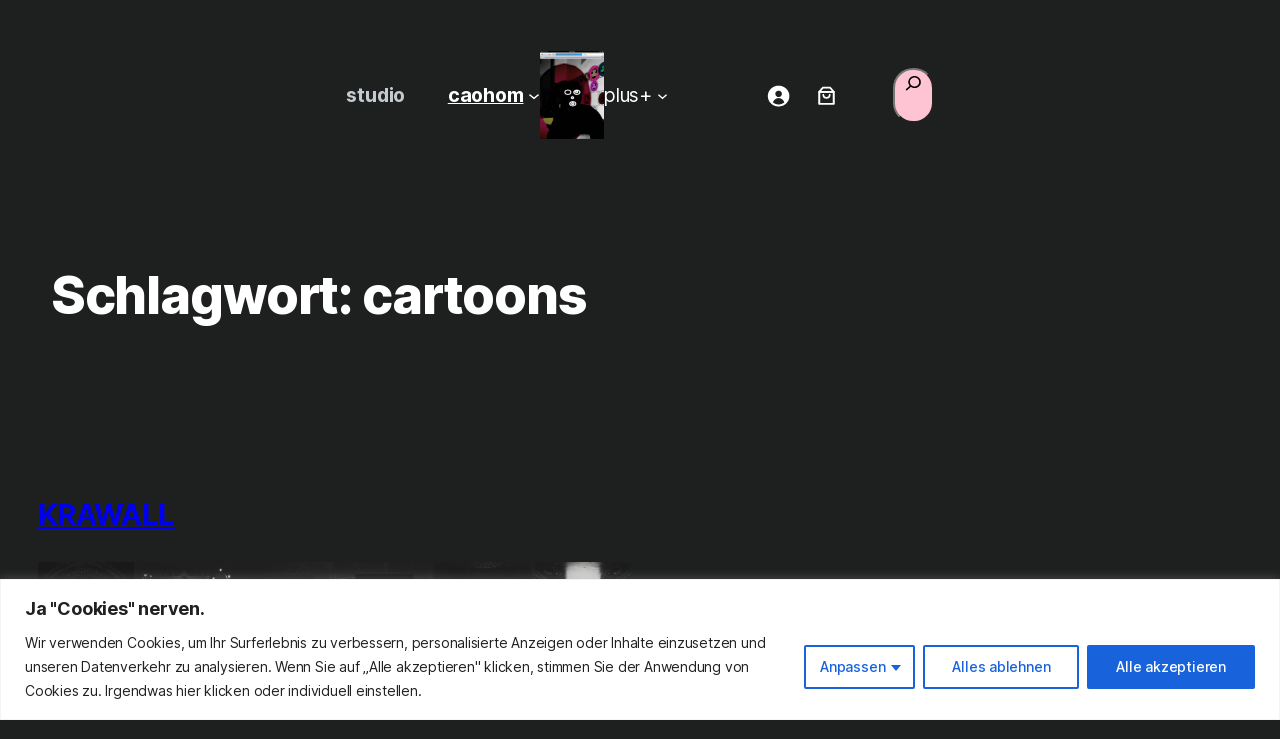

--- FILE ---
content_type: text/html; charset=UTF-8
request_url: https://www.caohom.com/tag/cartoons/
body_size: 193991
content:
<!DOCTYPE html>
<html lang="de">
<head>
	<meta charset="UTF-8" />
	<meta name="viewport" content="width=device-width, initial-scale=1" />
<meta name='robots' content='max-image-preview:large' />
	<style>img:is([sizes="auto" i], [sizes^="auto," i]) { contain-intrinsic-size: 3000px 1500px }</style>
	<script>window._wca = window._wca || [];</script>
<title>cartoons &#8211; studio.caohom</title>
<link rel='dns-prefetch' href='//stats.wp.com' />
<link rel="alternate" type="application/rss+xml" title="studio.caohom &raquo; Feed" href="https://www.caohom.com/feed/" />
<link rel="alternate" type="application/rss+xml" title="studio.caohom &raquo; Kommentar-Feed" href="https://www.caohom.com/comments/feed/" />
<link rel="alternate" type="text/calendar" title="studio.caohom &raquo; iCal Feed" href="https://www.caohom.com/events/?ical=1" />
<link rel="alternate" type="application/rss+xml" title="studio.caohom &raquo; cartoons Schlagwort-Feed" href="https://www.caohom.com/tag/cartoons/feed/" />
<script>
window._wpemojiSettings = {"baseUrl":"https:\/\/s.w.org\/images\/core\/emoji\/16.0.1\/72x72\/","ext":".png","svgUrl":"https:\/\/s.w.org\/images\/core\/emoji\/16.0.1\/svg\/","svgExt":".svg","source":{"concatemoji":"https:\/\/www.caohom.com\/wp-includes\/js\/wp-emoji-release.min.js?ver=6.8.2"}};
/*! This file is auto-generated */
!function(s,n){var o,i,e;function c(e){try{var t={supportTests:e,timestamp:(new Date).valueOf()};sessionStorage.setItem(o,JSON.stringify(t))}catch(e){}}function p(e,t,n){e.clearRect(0,0,e.canvas.width,e.canvas.height),e.fillText(t,0,0);var t=new Uint32Array(e.getImageData(0,0,e.canvas.width,e.canvas.height).data),a=(e.clearRect(0,0,e.canvas.width,e.canvas.height),e.fillText(n,0,0),new Uint32Array(e.getImageData(0,0,e.canvas.width,e.canvas.height).data));return t.every(function(e,t){return e===a[t]})}function u(e,t){e.clearRect(0,0,e.canvas.width,e.canvas.height),e.fillText(t,0,0);for(var n=e.getImageData(16,16,1,1),a=0;a<n.data.length;a++)if(0!==n.data[a])return!1;return!0}function f(e,t,n,a){switch(t){case"flag":return n(e,"\ud83c\udff3\ufe0f\u200d\u26a7\ufe0f","\ud83c\udff3\ufe0f\u200b\u26a7\ufe0f")?!1:!n(e,"\ud83c\udde8\ud83c\uddf6","\ud83c\udde8\u200b\ud83c\uddf6")&&!n(e,"\ud83c\udff4\udb40\udc67\udb40\udc62\udb40\udc65\udb40\udc6e\udb40\udc67\udb40\udc7f","\ud83c\udff4\u200b\udb40\udc67\u200b\udb40\udc62\u200b\udb40\udc65\u200b\udb40\udc6e\u200b\udb40\udc67\u200b\udb40\udc7f");case"emoji":return!a(e,"\ud83e\udedf")}return!1}function g(e,t,n,a){var r="undefined"!=typeof WorkerGlobalScope&&self instanceof WorkerGlobalScope?new OffscreenCanvas(300,150):s.createElement("canvas"),o=r.getContext("2d",{willReadFrequently:!0}),i=(o.textBaseline="top",o.font="600 32px Arial",{});return e.forEach(function(e){i[e]=t(o,e,n,a)}),i}function t(e){var t=s.createElement("script");t.src=e,t.defer=!0,s.head.appendChild(t)}"undefined"!=typeof Promise&&(o="wpEmojiSettingsSupports",i=["flag","emoji"],n.supports={everything:!0,everythingExceptFlag:!0},e=new Promise(function(e){s.addEventListener("DOMContentLoaded",e,{once:!0})}),new Promise(function(t){var n=function(){try{var e=JSON.parse(sessionStorage.getItem(o));if("object"==typeof e&&"number"==typeof e.timestamp&&(new Date).valueOf()<e.timestamp+604800&&"object"==typeof e.supportTests)return e.supportTests}catch(e){}return null}();if(!n){if("undefined"!=typeof Worker&&"undefined"!=typeof OffscreenCanvas&&"undefined"!=typeof URL&&URL.createObjectURL&&"undefined"!=typeof Blob)try{var e="postMessage("+g.toString()+"("+[JSON.stringify(i),f.toString(),p.toString(),u.toString()].join(",")+"));",a=new Blob([e],{type:"text/javascript"}),r=new Worker(URL.createObjectURL(a),{name:"wpTestEmojiSupports"});return void(r.onmessage=function(e){c(n=e.data),r.terminate(),t(n)})}catch(e){}c(n=g(i,f,p,u))}t(n)}).then(function(e){for(var t in e)n.supports[t]=e[t],n.supports.everything=n.supports.everything&&n.supports[t],"flag"!==t&&(n.supports.everythingExceptFlag=n.supports.everythingExceptFlag&&n.supports[t]);n.supports.everythingExceptFlag=n.supports.everythingExceptFlag&&!n.supports.flag,n.DOMReady=!1,n.readyCallback=function(){n.DOMReady=!0}}).then(function(){return e}).then(function(){var e;n.supports.everything||(n.readyCallback(),(e=n.source||{}).concatemoji?t(e.concatemoji):e.wpemoji&&e.twemoji&&(t(e.twemoji),t(e.wpemoji)))}))}((window,document),window._wpemojiSettings);
</script>
<link rel='stylesheet' id='cf7ic_style-css' href='https://www.caohom.com/wp-content/plugins/contact-form-7-image-captcha/css/cf7ic-style.css?ver=3.3.7' media='all' />
<style id='wp-block-paragraph-inline-css'>
.is-small-text{font-size:.875em}.is-regular-text{font-size:1em}.is-large-text{font-size:2.25em}.is-larger-text{font-size:3em}.has-drop-cap:not(:focus):first-letter{float:left;font-size:8.4em;font-style:normal;font-weight:100;line-height:.68;margin:.05em .1em 0 0;text-transform:uppercase}body.rtl .has-drop-cap:not(:focus):first-letter{float:none;margin-left:.1em}p.has-drop-cap.has-background{overflow:hidden}:root :where(p.has-background){padding:1.25em 2.375em}:where(p.has-text-color:not(.has-link-color)) a{color:inherit}p.has-text-align-left[style*="writing-mode:vertical-lr"],p.has-text-align-right[style*="writing-mode:vertical-rl"]{rotate:180deg}
</style>
<style id='wp-block-navigation-link-inline-css'>
.wp-block-navigation .wp-block-navigation-item__label{overflow-wrap:break-word}.wp-block-navigation .wp-block-navigation-item__description{display:none}.link-ui-tools{border-top:1px solid #f0f0f0;padding:8px}.link-ui-block-inserter{padding-top:8px}.link-ui-block-inserter__back{margin-left:8px;text-transform:uppercase}
</style>
<style id='wp-block-site-logo-inline-css'>
.wp-block-site-logo{box-sizing:border-box;line-height:0}.wp-block-site-logo a{display:inline-block;line-height:0}.wp-block-site-logo.is-default-size img{height:auto;width:120px}.wp-block-site-logo img{height:auto;max-width:100%}.wp-block-site-logo a,.wp-block-site-logo img{border-radius:inherit}.wp-block-site-logo.aligncenter{margin-left:auto;margin-right:auto;text-align:center}:root :where(.wp-block-site-logo.is-style-rounded){border-radius:9999px}
</style>
<link rel='stylesheet' id='wp-block-navigation-css' href='https://www.caohom.com/wp-includes/blocks/navigation/style.min.css?ver=6.8.2' media='all' />
<style id='wp-block-group-inline-css'>
.wp-block-group{box-sizing:border-box}:where(.wp-block-group.wp-block-group-is-layout-constrained){position:relative}
</style>
<link rel='stylesheet' id='wc-blocks-style-css' href='https://www.caohom.com/wp-content/plugins/woocommerce/assets/client/blocks/wc-blocks.css?ver=wc-10.4.3' media='all' />
<style id='wc-blocks-style-inline-css'>
:root{--drawer-width: 480px}
</style>
<link rel='stylesheet' id='wc-blocks-style-customer-account-css' href='https://www.caohom.com/wp-content/plugins/woocommerce/assets/client/blocks/customer-account.css?ver=wc-10.4.3' media='all' />
<link rel='stylesheet' id='wc-blocks-style-mini-cart-contents-css' href='https://www.caohom.com/wp-content/plugins/woocommerce/assets/client/blocks/mini-cart-contents.css?ver=wc-10.4.3' media='all' />
<link rel='stylesheet' id='wc-blocks-packages-style-css' href='https://www.caohom.com/wp-content/plugins/woocommerce/assets/client/blocks/packages-style.css?ver=wc-10.4.3' media='all' />
<link rel='stylesheet' id='wc-blocks-style-mini-cart-css' href='https://www.caohom.com/wp-content/plugins/woocommerce/assets/client/blocks/mini-cart.css?ver=wc-10.4.3' media='all' />
<style id='wp-block-separator-inline-css'>
@charset "UTF-8";.wp-block-separator{border:none;border-top:2px solid}:root :where(.wp-block-separator.is-style-dots){height:auto;line-height:1;text-align:center}:root :where(.wp-block-separator.is-style-dots):before{color:currentColor;content:"···";font-family:serif;font-size:1.5em;letter-spacing:2em;padding-left:2em}.wp-block-separator.is-style-dots{background:none!important;border:none!important}
</style>
<style id='wp-block-search-inline-css'>
.wp-block-search__button{margin-left:10px;word-break:normal}.wp-block-search__button.has-icon{line-height:0}.wp-block-search__button svg{height:1.25em;min-height:24px;min-width:24px;width:1.25em;fill:currentColor;vertical-align:text-bottom}:where(.wp-block-search__button){border:1px solid #ccc;padding:6px 10px}.wp-block-search__inside-wrapper{display:flex;flex:auto;flex-wrap:nowrap;max-width:100%}.wp-block-search__label{width:100%}.wp-block-search__input{appearance:none;border:1px solid #949494;flex-grow:1;margin-left:0;margin-right:0;min-width:3rem;padding:8px;text-decoration:unset!important}.wp-block-search.wp-block-search__button-only .wp-block-search__button{box-sizing:border-box;display:flex;flex-shrink:0;justify-content:center;margin-left:0;max-width:100%}.wp-block-search.wp-block-search__button-only .wp-block-search__inside-wrapper{min-width:0!important;transition-property:width}.wp-block-search.wp-block-search__button-only .wp-block-search__input{flex-basis:100%;transition-duration:.3s}.wp-block-search.wp-block-search__button-only.wp-block-search__searchfield-hidden,.wp-block-search.wp-block-search__button-only.wp-block-search__searchfield-hidden .wp-block-search__inside-wrapper{overflow:hidden}.wp-block-search.wp-block-search__button-only.wp-block-search__searchfield-hidden .wp-block-search__input{border-left-width:0!important;border-right-width:0!important;flex-basis:0;flex-grow:0;margin:0;min-width:0!important;padding-left:0!important;padding-right:0!important;width:0!important}:where(.wp-block-search__input){font-family:inherit;font-size:inherit;font-style:inherit;font-weight:inherit;letter-spacing:inherit;line-height:inherit;text-transform:inherit}:where(.wp-block-search__button-inside .wp-block-search__inside-wrapper){border:1px solid #949494;box-sizing:border-box;padding:4px}:where(.wp-block-search__button-inside .wp-block-search__inside-wrapper) .wp-block-search__input{border:none;border-radius:0;padding:0 4px}:where(.wp-block-search__button-inside .wp-block-search__inside-wrapper) .wp-block-search__input:focus{outline:none}:where(.wp-block-search__button-inside .wp-block-search__inside-wrapper) :where(.wp-block-search__button){padding:4px 8px}.wp-block-search.aligncenter .wp-block-search__inside-wrapper{margin:auto}.wp-block[data-align=right] .wp-block-search.wp-block-search__button-only .wp-block-search__inside-wrapper{float:right}
</style>
<style id='wp-block-query-title-inline-css'>
.wp-block-query-title{box-sizing:border-box}
</style>
<style id='wp-block-term-description-inline-css'>
:where(.wp-block-term-description){box-sizing:border-box;margin-bottom:var(--wp--style--block-gap);margin-top:var(--wp--style--block-gap)}.wp-block-term-description p{margin-bottom:0;margin-top:0}
</style>
<style id='wp-block-post-title-inline-css'>
.wp-block-post-title{box-sizing:border-box;word-break:break-word}.wp-block-post-title :where(a){display:inline-block;font-family:inherit;font-size:inherit;font-style:inherit;font-weight:inherit;letter-spacing:inherit;line-height:inherit;text-decoration:inherit}
</style>
<style id='wp-block-post-featured-image-inline-css'>
.wp-block-post-featured-image{margin-left:0;margin-right:0}.wp-block-post-featured-image a{display:block;height:100%}.wp-block-post-featured-image :where(img){box-sizing:border-box;height:auto;max-width:100%;vertical-align:bottom;width:100%}.wp-block-post-featured-image.alignfull img,.wp-block-post-featured-image.alignwide img{width:100%}.wp-block-post-featured-image .wp-block-post-featured-image__overlay.has-background-dim{background-color:#000;inset:0;position:absolute}.wp-block-post-featured-image{position:relative}.wp-block-post-featured-image .wp-block-post-featured-image__overlay.has-background-gradient{background-color:initial}.wp-block-post-featured-image .wp-block-post-featured-image__overlay.has-background-dim-0{opacity:0}.wp-block-post-featured-image .wp-block-post-featured-image__overlay.has-background-dim-10{opacity:.1}.wp-block-post-featured-image .wp-block-post-featured-image__overlay.has-background-dim-20{opacity:.2}.wp-block-post-featured-image .wp-block-post-featured-image__overlay.has-background-dim-30{opacity:.3}.wp-block-post-featured-image .wp-block-post-featured-image__overlay.has-background-dim-40{opacity:.4}.wp-block-post-featured-image .wp-block-post-featured-image__overlay.has-background-dim-50{opacity:.5}.wp-block-post-featured-image .wp-block-post-featured-image__overlay.has-background-dim-60{opacity:.6}.wp-block-post-featured-image .wp-block-post-featured-image__overlay.has-background-dim-70{opacity:.7}.wp-block-post-featured-image .wp-block-post-featured-image__overlay.has-background-dim-80{opacity:.8}.wp-block-post-featured-image .wp-block-post-featured-image__overlay.has-background-dim-90{opacity:.9}.wp-block-post-featured-image .wp-block-post-featured-image__overlay.has-background-dim-100{opacity:1}.wp-block-post-featured-image:where(.alignleft,.alignright){width:100%}
</style>
<style id='wp-block-post-date-inline-css'>
.wp-block-post-date{box-sizing:border-box}
</style>
<style id='wp-block-post-excerpt-inline-css'>
:where(.wp-block-post-excerpt){box-sizing:border-box;margin-bottom:var(--wp--style--block-gap);margin-top:var(--wp--style--block-gap)}.wp-block-post-excerpt__excerpt{margin-bottom:0;margin-top:0}.wp-block-post-excerpt__more-text{margin-bottom:0;margin-top:var(--wp--style--block-gap)}.wp-block-post-excerpt__more-link{display:inline-block}
</style>
<style id='wp-block-post-template-inline-css'>
.wp-block-post-template{box-sizing:border-box;list-style:none;margin-bottom:0;margin-top:0;max-width:100%;padding:0}.wp-block-post-template.is-flex-container{display:flex;flex-direction:row;flex-wrap:wrap;gap:1.25em}.wp-block-post-template.is-flex-container>li{margin:0;width:100%}@media (min-width:600px){.wp-block-post-template.is-flex-container.is-flex-container.columns-2>li{width:calc(50% - .625em)}.wp-block-post-template.is-flex-container.is-flex-container.columns-3>li{width:calc(33.33333% - .83333em)}.wp-block-post-template.is-flex-container.is-flex-container.columns-4>li{width:calc(25% - .9375em)}.wp-block-post-template.is-flex-container.is-flex-container.columns-5>li{width:calc(20% - 1em)}.wp-block-post-template.is-flex-container.is-flex-container.columns-6>li{width:calc(16.66667% - 1.04167em)}}@media (max-width:600px){.wp-block-post-template-is-layout-grid.wp-block-post-template-is-layout-grid.wp-block-post-template-is-layout-grid.wp-block-post-template-is-layout-grid{grid-template-columns:1fr}}.wp-block-post-template-is-layout-constrained>li>.alignright,.wp-block-post-template-is-layout-flow>li>.alignright{float:right;margin-inline-end:0;margin-inline-start:2em}.wp-block-post-template-is-layout-constrained>li>.alignleft,.wp-block-post-template-is-layout-flow>li>.alignleft{float:left;margin-inline-end:2em;margin-inline-start:0}.wp-block-post-template-is-layout-constrained>li>.aligncenter,.wp-block-post-template-is-layout-flow>li>.aligncenter{margin-inline-end:auto;margin-inline-start:auto}
</style>
<style id='wp-block-query-pagination-inline-css'>
.wp-block-query-pagination.is-content-justification-space-between>.wp-block-query-pagination-next:last-of-type{margin-inline-start:auto}.wp-block-query-pagination.is-content-justification-space-between>.wp-block-query-pagination-previous:first-child{margin-inline-end:auto}.wp-block-query-pagination .wp-block-query-pagination-previous-arrow{display:inline-block;margin-right:1ch}.wp-block-query-pagination .wp-block-query-pagination-previous-arrow:not(.is-arrow-chevron){transform:scaleX(1)}.wp-block-query-pagination .wp-block-query-pagination-next-arrow{display:inline-block;margin-left:1ch}.wp-block-query-pagination .wp-block-query-pagination-next-arrow:not(.is-arrow-chevron){transform:scaleX(1)}.wp-block-query-pagination.aligncenter{justify-content:center}
</style>
<style id='wp-interactivity-router-animations-inline-css'>
			.wp-interactivity-router-loading-bar {
				position: fixed;
				top: 0;
				left: 0;
				margin: 0;
				padding: 0;
				width: 100vw;
				max-width: 100vw !important;
				height: 4px;
				background-color: #000;
				opacity: 0
			}
			.wp-interactivity-router-loading-bar.start-animation {
				animation: wp-interactivity-router-loading-bar-start-animation 30s cubic-bezier(0.03, 0.5, 0, 1) forwards
			}
			.wp-interactivity-router-loading-bar.finish-animation {
				animation: wp-interactivity-router-loading-bar-finish-animation 300ms ease-in
			}
			@keyframes wp-interactivity-router-loading-bar-start-animation {
				0% { transform: scaleX(0); transform-origin: 0 0; opacity: 1 }
				100% { transform: scaleX(1); transform-origin: 0 0; opacity: 1 }
			}
			@keyframes wp-interactivity-router-loading-bar-finish-animation {
				0% { opacity: 1 }
				50% { opacity: 1 }
				100% { opacity: 0 }
			}
</style>
<style id='wp-block-categories-inline-css'>
.wp-block-categories{box-sizing:border-box}.wp-block-categories.alignleft{margin-right:2em}.wp-block-categories.alignright{margin-left:2em}.wp-block-categories.wp-block-categories-dropdown.aligncenter{text-align:center}.wp-block-categories .wp-block-categories__label{display:block;width:100%}
</style>
<style id='wp-block-archives-inline-css'>
.wp-block-archives{box-sizing:border-box}.wp-block-archives-dropdown label{display:block}
</style>
<style id='wp-block-tag-cloud-inline-css'>
.wp-block-tag-cloud{box-sizing:border-box}.wp-block-tag-cloud.aligncenter{justify-content:center;text-align:center}.wp-block-tag-cloud.alignfull{padding-left:1em;padding-right:1em}.wp-block-tag-cloud a{display:inline-block;margin-right:5px}.wp-block-tag-cloud span{display:inline-block;margin-left:5px;text-decoration:none}:root :where(.wp-block-tag-cloud.is-style-outline){display:flex;flex-wrap:wrap;gap:1ch}:root :where(.wp-block-tag-cloud.is-style-outline a){border:1px solid;font-size:unset!important;margin-right:0;padding:1ch 2ch;text-decoration:none!important}
</style>
<style id='wp-block-columns-inline-css'>
.wp-block-columns{align-items:normal!important;box-sizing:border-box;display:flex;flex-wrap:wrap!important}@media (min-width:782px){.wp-block-columns{flex-wrap:nowrap!important}}.wp-block-columns.are-vertically-aligned-top{align-items:flex-start}.wp-block-columns.are-vertically-aligned-center{align-items:center}.wp-block-columns.are-vertically-aligned-bottom{align-items:flex-end}@media (max-width:781px){.wp-block-columns:not(.is-not-stacked-on-mobile)>.wp-block-column{flex-basis:100%!important}}@media (min-width:782px){.wp-block-columns:not(.is-not-stacked-on-mobile)>.wp-block-column{flex-basis:0;flex-grow:1}.wp-block-columns:not(.is-not-stacked-on-mobile)>.wp-block-column[style*=flex-basis]{flex-grow:0}}.wp-block-columns.is-not-stacked-on-mobile{flex-wrap:nowrap!important}.wp-block-columns.is-not-stacked-on-mobile>.wp-block-column{flex-basis:0;flex-grow:1}.wp-block-columns.is-not-stacked-on-mobile>.wp-block-column[style*=flex-basis]{flex-grow:0}:where(.wp-block-columns){margin-bottom:1.75em}:where(.wp-block-columns.has-background){padding:1.25em 2.375em}.wp-block-column{flex-grow:1;min-width:0;overflow-wrap:break-word;word-break:break-word}.wp-block-column.is-vertically-aligned-top{align-self:flex-start}.wp-block-column.is-vertically-aligned-center{align-self:center}.wp-block-column.is-vertically-aligned-bottom{align-self:flex-end}.wp-block-column.is-vertically-aligned-stretch{align-self:stretch}.wp-block-column.is-vertically-aligned-bottom,.wp-block-column.is-vertically-aligned-center,.wp-block-column.is-vertically-aligned-top{width:100%}
</style>
<style id='wp-emoji-styles-inline-css'>

	img.wp-smiley, img.emoji {
		display: inline !important;
		border: none !important;
		box-shadow: none !important;
		height: 1em !important;
		width: 1em !important;
		margin: 0 0.07em !important;
		vertical-align: -0.1em !important;
		background: none !important;
		padding: 0 !important;
	}
</style>
<style id='wp-block-library-inline-css'>
:root{--wp-admin-theme-color:#007cba;--wp-admin-theme-color--rgb:0,124,186;--wp-admin-theme-color-darker-10:#006ba1;--wp-admin-theme-color-darker-10--rgb:0,107,161;--wp-admin-theme-color-darker-20:#005a87;--wp-admin-theme-color-darker-20--rgb:0,90,135;--wp-admin-border-width-focus:2px;--wp-block-synced-color:#7a00df;--wp-block-synced-color--rgb:122,0,223;--wp-bound-block-color:var(--wp-block-synced-color)}@media (min-resolution:192dpi){:root{--wp-admin-border-width-focus:1.5px}}.wp-element-button{cursor:pointer}:root{--wp--preset--font-size--normal:16px;--wp--preset--font-size--huge:42px}:root .has-very-light-gray-background-color{background-color:#eee}:root .has-very-dark-gray-background-color{background-color:#313131}:root .has-very-light-gray-color{color:#eee}:root .has-very-dark-gray-color{color:#313131}:root .has-vivid-green-cyan-to-vivid-cyan-blue-gradient-background{background:linear-gradient(135deg,#00d084,#0693e3)}:root .has-purple-crush-gradient-background{background:linear-gradient(135deg,#34e2e4,#4721fb 50%,#ab1dfe)}:root .has-hazy-dawn-gradient-background{background:linear-gradient(135deg,#faaca8,#dad0ec)}:root .has-subdued-olive-gradient-background{background:linear-gradient(135deg,#fafae1,#67a671)}:root .has-atomic-cream-gradient-background{background:linear-gradient(135deg,#fdd79a,#004a59)}:root .has-nightshade-gradient-background{background:linear-gradient(135deg,#330968,#31cdcf)}:root .has-midnight-gradient-background{background:linear-gradient(135deg,#020381,#2874fc)}.has-regular-font-size{font-size:1em}.has-larger-font-size{font-size:2.625em}.has-normal-font-size{font-size:var(--wp--preset--font-size--normal)}.has-huge-font-size{font-size:var(--wp--preset--font-size--huge)}.has-text-align-center{text-align:center}.has-text-align-left{text-align:left}.has-text-align-right{text-align:right}#end-resizable-editor-section{display:none}.aligncenter{clear:both}.items-justified-left{justify-content:flex-start}.items-justified-center{justify-content:center}.items-justified-right{justify-content:flex-end}.items-justified-space-between{justify-content:space-between}.screen-reader-text{border:0;clip-path:inset(50%);height:1px;margin:-1px;overflow:hidden;padding:0;position:absolute;width:1px;word-wrap:normal!important}.screen-reader-text:focus{background-color:#ddd;clip-path:none;color:#444;display:block;font-size:1em;height:auto;left:5px;line-height:normal;padding:15px 23px 14px;text-decoration:none;top:5px;width:auto;z-index:100000}html :where(.has-border-color){border-style:solid}html :where([style*=border-top-color]){border-top-style:solid}html :where([style*=border-right-color]){border-right-style:solid}html :where([style*=border-bottom-color]){border-bottom-style:solid}html :where([style*=border-left-color]){border-left-style:solid}html :where([style*=border-width]){border-style:solid}html :where([style*=border-top-width]){border-top-style:solid}html :where([style*=border-right-width]){border-right-style:solid}html :where([style*=border-bottom-width]){border-bottom-style:solid}html :where([style*=border-left-width]){border-left-style:solid}html :where(img[class*=wp-image-]){height:auto;max-width:100%}:where(figure){margin:0 0 1em}html :where(.is-position-sticky){--wp-admin--admin-bar--position-offset:var(--wp-admin--admin-bar--height,0px)}@media screen and (max-width:600px){html :where(.is-position-sticky){--wp-admin--admin-bar--position-offset:0px}}
</style>
<link rel='stylesheet' id='vgw-metis-sidebar-style-css' href='https://www.caohom.com/wp-content/plugins/vgw-metis/includes/actions/../../admin/css/vgw-metis-sidebar.css?ver=1.0' media='all' />
<style id='global-styles-inline-css'>
:root{--wp--preset--aspect-ratio--square: 1;--wp--preset--aspect-ratio--4-3: 4/3;--wp--preset--aspect-ratio--3-4: 3/4;--wp--preset--aspect-ratio--3-2: 3/2;--wp--preset--aspect-ratio--2-3: 2/3;--wp--preset--aspect-ratio--16-9: 16/9;--wp--preset--aspect-ratio--9-16: 9/16;--wp--preset--color--black: #000000;--wp--preset--color--cyan-bluish-gray: #abb8c3;--wp--preset--color--white: #ffffff;--wp--preset--color--pale-pink: #f78da7;--wp--preset--color--vivid-red: #cf2e2e;--wp--preset--color--luminous-vivid-orange: #ff6900;--wp--preset--color--luminous-vivid-amber: #fcb900;--wp--preset--color--light-green-cyan: #7bdcb5;--wp--preset--color--vivid-green-cyan: #00d084;--wp--preset--color--pale-cyan-blue: #8ed1fc;--wp--preset--color--vivid-cyan-blue: #0693e3;--wp--preset--color--vivid-purple: #9b51e0;--wp--preset--color--foreground: #FFFFFF;--wp--preset--color--background: #1D201F;--wp--preset--color--primary: #FFDE0D;--wp--preset--color--secondary: #909291;--wp--preset--color--tertiary: #3F4141;--wp--preset--color--quaternary: #282B2A;--wp--preset--gradient--vivid-cyan-blue-to-vivid-purple: linear-gradient(135deg,rgba(6,147,227,1) 0%,rgb(155,81,224) 100%);--wp--preset--gradient--light-green-cyan-to-vivid-green-cyan: linear-gradient(135deg,rgb(122,220,180) 0%,rgb(0,208,130) 100%);--wp--preset--gradient--luminous-vivid-amber-to-luminous-vivid-orange: linear-gradient(135deg,rgba(252,185,0,1) 0%,rgba(255,105,0,1) 100%);--wp--preset--gradient--luminous-vivid-orange-to-vivid-red: linear-gradient(135deg,rgba(255,105,0,1) 0%,rgb(207,46,46) 100%);--wp--preset--gradient--very-light-gray-to-cyan-bluish-gray: linear-gradient(135deg,rgb(238,238,238) 0%,rgb(169,184,195) 100%);--wp--preset--gradient--cool-to-warm-spectrum: linear-gradient(135deg,rgb(74,234,220) 0%,rgb(151,120,209) 20%,rgb(207,42,186) 40%,rgb(238,44,130) 60%,rgb(251,105,98) 80%,rgb(254,248,76) 100%);--wp--preset--gradient--blush-light-purple: linear-gradient(135deg,rgb(255,206,236) 0%,rgb(152,150,240) 100%);--wp--preset--gradient--blush-bordeaux: linear-gradient(135deg,rgb(254,205,165) 0%,rgb(254,45,45) 50%,rgb(107,0,62) 100%);--wp--preset--gradient--luminous-dusk: linear-gradient(135deg,rgb(255,203,112) 0%,rgb(199,81,192) 50%,rgb(65,88,208) 100%);--wp--preset--gradient--pale-ocean: linear-gradient(135deg,rgb(255,245,203) 0%,rgb(182,227,212) 50%,rgb(51,167,181) 100%);--wp--preset--gradient--electric-grass: linear-gradient(135deg,rgb(202,248,128) 0%,rgb(113,206,126) 100%);--wp--preset--gradient--midnight: linear-gradient(135deg,rgb(2,3,129) 0%,rgb(40,116,252) 100%);--wp--preset--gradient--foreground-to-background: linear-gradient(160deg, var(--wp--preset--color--foreground), var(--wp--preset--color--background));--wp--preset--gradient--foreground-to-primary: linear-gradient(160deg, var(--wp--preset--color--foreground), var(--wp--preset--color--primary));--wp--preset--gradient--foreground-to-secondary: linear-gradient(160deg, var(--wp--preset--color--foreground), var(--wp--preset--color--secondary));--wp--preset--gradient--foreground-to-quaternary: linear-gradient(160deg, var(--wp--preset--color--foreground), var(--wp--preset--color--quaternary));--wp--preset--gradient--foreground-to-tertiary: linear-gradient(160deg, var(--wp--preset--color--foreground), var(--wp--preset--color--tertiary));--wp--preset--gradient--background-to-foreground: linear-gradient(160deg, var(--wp--preset--color--background), var(--wp--preset--color--foreground));--wp--preset--gradient--background-to-primary: linear-gradient(160deg, var(--wp--preset--color--background), var(--wp--preset--color--primary));--wp--preset--gradient--background-to-secondary: linear-gradient(160deg, var(--wp--preset--color--background), var(--wp--preset--color--secondary));--wp--preset--gradient--background-to-quaternary: linear-gradient(160deg, var(--wp--preset--color--background), var(--wp--preset--color--quaternary));--wp--preset--gradient--background-to-tertiary: linear-gradient(160deg, var(--wp--preset--color--background), var(--wp--preset--color--tertiary));--wp--preset--gradient--primary-to-background: linear-gradient(160deg, var(--wp--preset--color--primary), var(--wp--preset--color--background));--wp--preset--gradient--primary-to-foreground: linear-gradient(160deg, var(--wp--preset--color--primary), var(--wp--preset--color--foreground));--wp--preset--gradient--primary-to-secondary: linear-gradient(160deg, var(--wp--preset--color--primary), var(--wp--preset--color--secondary));--wp--preset--gradient--primary-to-quaternary: linear-gradient(160deg, var(--wp--preset--color--primary), var(--wp--preset--color--quaternary));--wp--preset--gradient--primary-to-tertiary: linear-gradient(160deg, var(--wp--preset--color--primary), var(--wp--preset--color--tertiary));--wp--preset--gradient--secondary-to-background: linear-gradient(160deg, var(--wp--preset--color--secondary), var(--wp--preset--color--background));--wp--preset--gradient--secondary-to-foreground: linear-gradient(160deg, var(--wp--preset--color--secondary), var(--wp--preset--color--foreground));--wp--preset--gradient--secondary-to-primary: linear-gradient(160deg, var(--wp--preset--color--secondary), var(--wp--preset--color--primary));--wp--preset--gradient--secondary-to-quaternary: linear-gradient(160deg, var(--wp--preset--color--secondary), var(--wp--preset--color--quaternary));--wp--preset--gradient--secondary-to-tertiary: linear-gradient(160deg, var(--wp--preset--color--secondary), var(--wp--preset--color--tertiary));--wp--preset--gradient--tertiary-to-background: linear-gradient(160deg, var(--wp--preset--color--tertiary), var(--wp--preset--color--background));--wp--preset--gradient--tertiary-to-foreground: linear-gradient(160deg, var(--wp--preset--color--tertiary), var(--wp--preset--color--foreground));--wp--preset--gradient--tertiary-to-primary: linear-gradient(160deg, var(--wp--preset--color--tertiary), var(--wp--preset--color--primary));--wp--preset--gradient--tertiary-to-secondary: linear-gradient(160deg, var(--wp--preset--color--tertiary), var(--wp--preset--color--secondary));--wp--preset--gradient--tertiary-to-quaternary: linear-gradient(160deg, var(--wp--preset--color--tertiary), var(--wp--preset--color--quaternary));--wp--preset--gradient--quaternary-to-background: linear-gradient(160deg, var(--wp--preset--color--quaternary), var(--wp--preset--color--background));--wp--preset--gradient--quaternary-to-foreground: linear-gradient(160deg, var(--wp--preset--color--quaternary), var(--wp--preset--color--foreground));--wp--preset--gradient--quaternary-to-primary: linear-gradient(160deg, var(--wp--preset--color--quaternary), var(--wp--preset--color--primary));--wp--preset--gradient--quaternary-to-secondary: linear-gradient(160deg, var(--wp--preset--color--quaternary), var(--wp--preset--color--secondary));--wp--preset--gradient--quaternary-to-tertiary: linear-gradient(160deg, var(--wp--preset--color--quaternary), var(--wp--preset--color--tertiary));--wp--preset--font-size--small: clamp(16px, 1rem + ((1vw - 3.2px) * 0.125), 18px);--wp--preset--font-size--medium: clamp(17px, 1.063rem + ((1vw - 3.2px) * 0.25), 21px);--wp--preset--font-size--large: clamp(21px, 1.313rem + ((1vw - 3.2px) * 0.188), 24px);--wp--preset--font-size--x-large: clamp(25.014px, 1.563rem + ((1vw - 3.2px) * 1.062), 42px);--wp--preset--font-size--tiny: clamp(14px, 0.875rem + ((1vw - 3.2px) * 0.125), 16px);--wp--preset--font-size--extra-large: clamp(24px, 1.5rem + ((1vw - 3.2px) * 0.5), 32px);--wp--preset--font-size--huge: clamp(36px, 2.25rem + ((1vw - 3.2px) * 1.75), 64px);--wp--preset--font-size--gigantic: clamp(64px, 4rem + ((1vw - 3.2px) * 2), 96px);--wp--preset--font-size--heading-1: clamp(34px, 2.125rem + ((1vw - 3.2px) * 1.875), 64px);--wp--preset--font-size--heading-2: clamp(32px, 2rem + ((1vw - 3.2px) * 1.5), 56px);--wp--preset--font-size--heading-3: clamp(28px, 1.75rem + ((1vw - 3.2px) * 1.25), 48px);--wp--preset--font-size--heading-4: clamp(24px, 1.5rem + ((1vw - 3.2px) * 1), 40px);--wp--preset--font-size--heading-5: clamp(22px, 1.375rem + ((1vw - 3.2px) * 0.625), 32px);--wp--preset--font-size--heading-6: clamp(20px, 1.25rem + ((1vw - 3.2px) * 0.25), 24px);--wp--preset--font-family--default: Inter, ui-sans-serif, -apple-system, BlinkMacSystemFont, "Segoe UI", Roboto, "Helvetica Neue", sans-serif;--wp--preset--font-family--system-sans-serif: ui-sans-serif, -apple-system, BlinkMacSystemFont, "Segoe UI", Roboto, "Helvetica Neue", sans-serif;--wp--preset--font-family--system-serif: ui-serif, Georgia, serif;--wp--preset--font-family--system-monospace: ui-monospace, Menlo, Consolas, Monaco, "Liberation Mono", "Lucida Console", monospace;--wp--preset--font-family--meineeigenehandschriftaphorismen: MeineEigeneHandschriftAphorismen;--wp--preset--font-family--meineeigenehandschriftbold: MeineEigeneHandschriftBOLD;--wp--preset--spacing--20: 12px;--wp--preset--spacing--30: 16px;--wp--preset--spacing--40: 24px;--wp--preset--spacing--50: 32px;--wp--preset--spacing--60: clamp(24px, 3.333vw, 48px);--wp--preset--spacing--70: clamp(48px, 9vw, 64px);--wp--preset--spacing--80: clamp(64px, 6.666vw, 96px);--wp--preset--spacing--10: 8px;--wp--preset--shadow--natural: 6px 6px 9px rgba(0, 0, 0, 0.2);--wp--preset--shadow--deep: 12px 12px 50px rgba(0, 0, 0, 0.4);--wp--preset--shadow--sharp: 6px 6px 0px rgba(0, 0, 0, 0.2);--wp--preset--shadow--outlined: 6px 6px 0px -3px rgba(255, 255, 255, 1), 6px 6px rgba(0, 0, 0, 1);--wp--preset--shadow--crisp: 6px 6px 0px rgba(0, 0, 0, 1);--wp--custom--spacing--baseline: 16px;--wp--custom--spacing--small: min(32px, 6.4vw);--wp--custom--spacing--gap--horizontal: clamp( calc( 1.5 * var(--wp--custom--spacing--baseline) ), 2.222vw, calc( 2 * var(--wp--custom--spacing--baseline) ) );--wp--custom--spacing--gap--vertical: clamp( calc( 1.5 * var(--wp--custom--spacing--baseline) ), 3.333vw, calc( 3 * var(--wp--custom--spacing--baseline) ) );--wp--custom--spacing--gutter: clamp( calc( 1.5 * var(--wp--custom--spacing--baseline) ), 3.333vw, calc( 3 * var(--wp--custom--spacing--baseline) ) );--wp--custom--spacing--outer: var(--wp--custom--spacing--gutter);--wp--custom--typography--letter-spacing--body: -0.011em;--wp--custom--typography--letter-spacing--heading: -0.022em;--wp--custom--typography--letter-spacing--gigantic: -0.033em;--wp--custom--typography--letter-spacing--uppercase: 0;--wp--custom--typography--line-height--body: calc( 1.5em );--wp--custom--typography--line-height--headings--gigantic: 1.05;--wp--custom--typography--line-height--headings--large: 1.3;}:root { --wp--style--global--content-size: 640px;--wp--style--global--wide-size: 1920px; }:where(body) { margin: 0; }.wp-site-blocks { padding-top: var(--wp--style--root--padding-top); padding-bottom: var(--wp--style--root--padding-bottom); }.has-global-padding { padding-right: var(--wp--style--root--padding-right); padding-left: var(--wp--style--root--padding-left); }.has-global-padding > .alignfull { margin-right: calc(var(--wp--style--root--padding-right) * -1); margin-left: calc(var(--wp--style--root--padding-left) * -1); }.has-global-padding :where(:not(.alignfull.is-layout-flow) > .has-global-padding:not(.wp-block-block, .alignfull)) { padding-right: 0; padding-left: 0; }.has-global-padding :where(:not(.alignfull.is-layout-flow) > .has-global-padding:not(.wp-block-block, .alignfull)) > .alignfull { margin-left: 0; margin-right: 0; }.wp-site-blocks > .alignleft { float: left; margin-right: 2em; }.wp-site-blocks > .alignright { float: right; margin-left: 2em; }.wp-site-blocks > .aligncenter { justify-content: center; margin-left: auto; margin-right: auto; }:where(.wp-site-blocks) > * { margin-block-start: min(32px, 6.4vw); margin-block-end: 0; }:where(.wp-site-blocks) > :first-child { margin-block-start: 0; }:where(.wp-site-blocks) > :last-child { margin-block-end: 0; }:root { --wp--style--block-gap: min(32px, 6.4vw); }:root :where(.is-layout-flow) > :first-child{margin-block-start: 0;}:root :where(.is-layout-flow) > :last-child{margin-block-end: 0;}:root :where(.is-layout-flow) > *{margin-block-start: min(32px, 6.4vw);margin-block-end: 0;}:root :where(.is-layout-constrained) > :first-child{margin-block-start: 0;}:root :where(.is-layout-constrained) > :last-child{margin-block-end: 0;}:root :where(.is-layout-constrained) > *{margin-block-start: min(32px, 6.4vw);margin-block-end: 0;}:root :where(.is-layout-flex){gap: min(32px, 6.4vw);}:root :where(.is-layout-grid){gap: min(32px, 6.4vw);}.is-layout-flow > .alignleft{float: left;margin-inline-start: 0;margin-inline-end: 2em;}.is-layout-flow > .alignright{float: right;margin-inline-start: 2em;margin-inline-end: 0;}.is-layout-flow > .aligncenter{margin-left: auto !important;margin-right: auto !important;}.is-layout-constrained > .alignleft{float: left;margin-inline-start: 0;margin-inline-end: 2em;}.is-layout-constrained > .alignright{float: right;margin-inline-start: 2em;margin-inline-end: 0;}.is-layout-constrained > .aligncenter{margin-left: auto !important;margin-right: auto !important;}.is-layout-constrained > :where(:not(.alignleft):not(.alignright):not(.alignfull)){max-width: var(--wp--style--global--content-size);margin-left: auto !important;margin-right: auto !important;}.is-layout-constrained > .alignwide{max-width: var(--wp--style--global--wide-size);}body .is-layout-flex{display: flex;}.is-layout-flex{flex-wrap: wrap;align-items: center;}.is-layout-flex > :is(*, div){margin: 0;}body .is-layout-grid{display: grid;}.is-layout-grid > :is(*, div){margin: 0;}body{background-color: var(--wp--preset--color--background);color: var(--wp--preset--color--foreground);font-family: var(--wp--preset--font-family--default);font-size: var(--wp--preset--font-size--medium);letter-spacing: var(--wp--custom--typography--letter-spacing--body);line-height: var(--wp--custom--typography--line-height--body);--wp--style--root--padding-top: var(--wp--preset--spacing--60);--wp--style--root--padding-right: var(--wp--preset--spacing--60);--wp--style--root--padding-bottom: var(--wp--preset--spacing--60);--wp--style--root--padding-left: var(--wp--preset--spacing--60);}a:where(:not(.wp-element-button)){color: var(--wp--preset--color--primary);text-decoration: underline;}:root :where(a:where(:not(.wp-element-button)):hover){text-decoration: none;}h1, h2, h3, h4, h5, h6{font-style: normal;font-weight: 800;letter-spacing: var(--wp--custom--typography--letter-spacing--heading);margin-top: .75em;margin-bottom: 1em;}h1{font-size: var(--wp--preset--font-size--heading-1);line-height: var(--wp--custom--typography--line-height--headings--large);}h2{font-size: var(--wp--preset--font-size--heading-2);line-height: var(--wp--custom--typography--line-height--headings--large);}h3{font-size: var(--wp--preset--font-size--heading-3);line-height: var(--wp--custom--typography--line-height--headings--large);}h4{font-size: var(--wp--preset--font-size--heading-4);line-height: var(--wp--custom--typography--line-height--headings--large);}h5{font-size: var(--wp--preset--font-size--heading-5);line-height: var(--wp--custom--typography--line-height--headings--large);}h6{font-size: var(--wp--preset--font-size--heading-6);line-height: var(--wp--custom--typography--line-height--headings--small);}:root :where(.wp-element-button, .wp-block-button__link){background-color: var(--wp--preset--color--primary);border-radius: 0;border-width: 0;color: var(--wp--preset--color--background);font-family: inherit;font-size: var(--wp--preset--font-size--large);font-style: normal;font-weight: 700;line-height: var(--wp--custom--typography--line-height--headings--large);padding-top: 1em;padding-right: 1.33em;padding-bottom: 1em;padding-left: 1.33em;text-decoration: none;}:root :where(.wp-element-caption, .wp-block-audio figcaption, .wp-block-embed figcaption, .wp-block-gallery figcaption, .wp-block-image figcaption, .wp-block-table figcaption, .wp-block-video figcaption){color: var(--wp--preset--color--secondary);font-size: var(--wp--preset--font-size--tiny);margin-top: .75em;margin-bottom: 0;}cite{font-size: var(--wp--preset--font-size--medium);font-style: normal;text-transform: none;}.has-black-color{color: var(--wp--preset--color--black) !important;}.has-cyan-bluish-gray-color{color: var(--wp--preset--color--cyan-bluish-gray) !important;}.has-white-color{color: var(--wp--preset--color--white) !important;}.has-pale-pink-color{color: var(--wp--preset--color--pale-pink) !important;}.has-vivid-red-color{color: var(--wp--preset--color--vivid-red) !important;}.has-luminous-vivid-orange-color{color: var(--wp--preset--color--luminous-vivid-orange) !important;}.has-luminous-vivid-amber-color{color: var(--wp--preset--color--luminous-vivid-amber) !important;}.has-light-green-cyan-color{color: var(--wp--preset--color--light-green-cyan) !important;}.has-vivid-green-cyan-color{color: var(--wp--preset--color--vivid-green-cyan) !important;}.has-pale-cyan-blue-color{color: var(--wp--preset--color--pale-cyan-blue) !important;}.has-vivid-cyan-blue-color{color: var(--wp--preset--color--vivid-cyan-blue) !important;}.has-vivid-purple-color{color: var(--wp--preset--color--vivid-purple) !important;}.has-foreground-color{color: var(--wp--preset--color--foreground) !important;}.has-background-color{color: var(--wp--preset--color--background) !important;}.has-primary-color{color: var(--wp--preset--color--primary) !important;}.has-secondary-color{color: var(--wp--preset--color--secondary) !important;}.has-tertiary-color{color: var(--wp--preset--color--tertiary) !important;}.has-quaternary-color{color: var(--wp--preset--color--quaternary) !important;}.has-black-background-color{background-color: var(--wp--preset--color--black) !important;}.has-cyan-bluish-gray-background-color{background-color: var(--wp--preset--color--cyan-bluish-gray) !important;}.has-white-background-color{background-color: var(--wp--preset--color--white) !important;}.has-pale-pink-background-color{background-color: var(--wp--preset--color--pale-pink) !important;}.has-vivid-red-background-color{background-color: var(--wp--preset--color--vivid-red) !important;}.has-luminous-vivid-orange-background-color{background-color: var(--wp--preset--color--luminous-vivid-orange) !important;}.has-luminous-vivid-amber-background-color{background-color: var(--wp--preset--color--luminous-vivid-amber) !important;}.has-light-green-cyan-background-color{background-color: var(--wp--preset--color--light-green-cyan) !important;}.has-vivid-green-cyan-background-color{background-color: var(--wp--preset--color--vivid-green-cyan) !important;}.has-pale-cyan-blue-background-color{background-color: var(--wp--preset--color--pale-cyan-blue) !important;}.has-vivid-cyan-blue-background-color{background-color: var(--wp--preset--color--vivid-cyan-blue) !important;}.has-vivid-purple-background-color{background-color: var(--wp--preset--color--vivid-purple) !important;}.has-foreground-background-color{background-color: var(--wp--preset--color--foreground) !important;}.has-background-background-color{background-color: var(--wp--preset--color--background) !important;}.has-primary-background-color{background-color: var(--wp--preset--color--primary) !important;}.has-secondary-background-color{background-color: var(--wp--preset--color--secondary) !important;}.has-tertiary-background-color{background-color: var(--wp--preset--color--tertiary) !important;}.has-quaternary-background-color{background-color: var(--wp--preset--color--quaternary) !important;}.has-black-border-color{border-color: var(--wp--preset--color--black) !important;}.has-cyan-bluish-gray-border-color{border-color: var(--wp--preset--color--cyan-bluish-gray) !important;}.has-white-border-color{border-color: var(--wp--preset--color--white) !important;}.has-pale-pink-border-color{border-color: var(--wp--preset--color--pale-pink) !important;}.has-vivid-red-border-color{border-color: var(--wp--preset--color--vivid-red) !important;}.has-luminous-vivid-orange-border-color{border-color: var(--wp--preset--color--luminous-vivid-orange) !important;}.has-luminous-vivid-amber-border-color{border-color: var(--wp--preset--color--luminous-vivid-amber) !important;}.has-light-green-cyan-border-color{border-color: var(--wp--preset--color--light-green-cyan) !important;}.has-vivid-green-cyan-border-color{border-color: var(--wp--preset--color--vivid-green-cyan) !important;}.has-pale-cyan-blue-border-color{border-color: var(--wp--preset--color--pale-cyan-blue) !important;}.has-vivid-cyan-blue-border-color{border-color: var(--wp--preset--color--vivid-cyan-blue) !important;}.has-vivid-purple-border-color{border-color: var(--wp--preset--color--vivid-purple) !important;}.has-foreground-border-color{border-color: var(--wp--preset--color--foreground) !important;}.has-background-border-color{border-color: var(--wp--preset--color--background) !important;}.has-primary-border-color{border-color: var(--wp--preset--color--primary) !important;}.has-secondary-border-color{border-color: var(--wp--preset--color--secondary) !important;}.has-tertiary-border-color{border-color: var(--wp--preset--color--tertiary) !important;}.has-quaternary-border-color{border-color: var(--wp--preset--color--quaternary) !important;}.has-vivid-cyan-blue-to-vivid-purple-gradient-background{background: var(--wp--preset--gradient--vivid-cyan-blue-to-vivid-purple) !important;}.has-light-green-cyan-to-vivid-green-cyan-gradient-background{background: var(--wp--preset--gradient--light-green-cyan-to-vivid-green-cyan) !important;}.has-luminous-vivid-amber-to-luminous-vivid-orange-gradient-background{background: var(--wp--preset--gradient--luminous-vivid-amber-to-luminous-vivid-orange) !important;}.has-luminous-vivid-orange-to-vivid-red-gradient-background{background: var(--wp--preset--gradient--luminous-vivid-orange-to-vivid-red) !important;}.has-very-light-gray-to-cyan-bluish-gray-gradient-background{background: var(--wp--preset--gradient--very-light-gray-to-cyan-bluish-gray) !important;}.has-cool-to-warm-spectrum-gradient-background{background: var(--wp--preset--gradient--cool-to-warm-spectrum) !important;}.has-blush-light-purple-gradient-background{background: var(--wp--preset--gradient--blush-light-purple) !important;}.has-blush-bordeaux-gradient-background{background: var(--wp--preset--gradient--blush-bordeaux) !important;}.has-luminous-dusk-gradient-background{background: var(--wp--preset--gradient--luminous-dusk) !important;}.has-pale-ocean-gradient-background{background: var(--wp--preset--gradient--pale-ocean) !important;}.has-electric-grass-gradient-background{background: var(--wp--preset--gradient--electric-grass) !important;}.has-midnight-gradient-background{background: var(--wp--preset--gradient--midnight) !important;}.has-foreground-to-background-gradient-background{background: var(--wp--preset--gradient--foreground-to-background) !important;}.has-foreground-to-primary-gradient-background{background: var(--wp--preset--gradient--foreground-to-primary) !important;}.has-foreground-to-secondary-gradient-background{background: var(--wp--preset--gradient--foreground-to-secondary) !important;}.has-foreground-to-quaternary-gradient-background{background: var(--wp--preset--gradient--foreground-to-quaternary) !important;}.has-foreground-to-tertiary-gradient-background{background: var(--wp--preset--gradient--foreground-to-tertiary) !important;}.has-background-to-foreground-gradient-background{background: var(--wp--preset--gradient--background-to-foreground) !important;}.has-background-to-primary-gradient-background{background: var(--wp--preset--gradient--background-to-primary) !important;}.has-background-to-secondary-gradient-background{background: var(--wp--preset--gradient--background-to-secondary) !important;}.has-background-to-quaternary-gradient-background{background: var(--wp--preset--gradient--background-to-quaternary) !important;}.has-background-to-tertiary-gradient-background{background: var(--wp--preset--gradient--background-to-tertiary) !important;}.has-primary-to-background-gradient-background{background: var(--wp--preset--gradient--primary-to-background) !important;}.has-primary-to-foreground-gradient-background{background: var(--wp--preset--gradient--primary-to-foreground) !important;}.has-primary-to-secondary-gradient-background{background: var(--wp--preset--gradient--primary-to-secondary) !important;}.has-primary-to-quaternary-gradient-background{background: var(--wp--preset--gradient--primary-to-quaternary) !important;}.has-primary-to-tertiary-gradient-background{background: var(--wp--preset--gradient--primary-to-tertiary) !important;}.has-secondary-to-background-gradient-background{background: var(--wp--preset--gradient--secondary-to-background) !important;}.has-secondary-to-foreground-gradient-background{background: var(--wp--preset--gradient--secondary-to-foreground) !important;}.has-secondary-to-primary-gradient-background{background: var(--wp--preset--gradient--secondary-to-primary) !important;}.has-secondary-to-quaternary-gradient-background{background: var(--wp--preset--gradient--secondary-to-quaternary) !important;}.has-secondary-to-tertiary-gradient-background{background: var(--wp--preset--gradient--secondary-to-tertiary) !important;}.has-tertiary-to-background-gradient-background{background: var(--wp--preset--gradient--tertiary-to-background) !important;}.has-tertiary-to-foreground-gradient-background{background: var(--wp--preset--gradient--tertiary-to-foreground) !important;}.has-tertiary-to-primary-gradient-background{background: var(--wp--preset--gradient--tertiary-to-primary) !important;}.has-tertiary-to-secondary-gradient-background{background: var(--wp--preset--gradient--tertiary-to-secondary) !important;}.has-tertiary-to-quaternary-gradient-background{background: var(--wp--preset--gradient--tertiary-to-quaternary) !important;}.has-quaternary-to-background-gradient-background{background: var(--wp--preset--gradient--quaternary-to-background) !important;}.has-quaternary-to-foreground-gradient-background{background: var(--wp--preset--gradient--quaternary-to-foreground) !important;}.has-quaternary-to-primary-gradient-background{background: var(--wp--preset--gradient--quaternary-to-primary) !important;}.has-quaternary-to-secondary-gradient-background{background: var(--wp--preset--gradient--quaternary-to-secondary) !important;}.has-quaternary-to-tertiary-gradient-background{background: var(--wp--preset--gradient--quaternary-to-tertiary) !important;}.has-small-font-size{font-size: var(--wp--preset--font-size--small) !important;}.has-medium-font-size{font-size: var(--wp--preset--font-size--medium) !important;}.has-large-font-size{font-size: var(--wp--preset--font-size--large) !important;}.has-x-large-font-size{font-size: var(--wp--preset--font-size--x-large) !important;}.has-tiny-font-size{font-size: var(--wp--preset--font-size--tiny) !important;}.has-extra-large-font-size{font-size: var(--wp--preset--font-size--extra-large) !important;}.has-huge-font-size{font-size: var(--wp--preset--font-size--huge) !important;}.has-gigantic-font-size{font-size: var(--wp--preset--font-size--gigantic) !important;}.has-heading-1-font-size{font-size: var(--wp--preset--font-size--heading-1) !important;}.has-heading-2-font-size{font-size: var(--wp--preset--font-size--heading-2) !important;}.has-heading-3-font-size{font-size: var(--wp--preset--font-size--heading-3) !important;}.has-heading-4-font-size{font-size: var(--wp--preset--font-size--heading-4) !important;}.has-heading-5-font-size{font-size: var(--wp--preset--font-size--heading-5) !important;}.has-heading-6-font-size{font-size: var(--wp--preset--font-size--heading-6) !important;}.has-default-font-family{font-family: var(--wp--preset--font-family--default) !important;}.has-system-sans-serif-font-family{font-family: var(--wp--preset--font-family--system-sans-serif) !important;}.has-system-serif-font-family{font-family: var(--wp--preset--font-family--system-serif) !important;}.has-system-monospace-font-family{font-family: var(--wp--preset--font-family--system-monospace) !important;}.has-meineeigenehandschriftaphorismen-font-family{font-family: var(--wp--preset--font-family--meineeigenehandschriftaphorismen) !important;}.has-meineeigenehandschriftbold-font-family{font-family: var(--wp--preset--font-family--meineeigenehandschriftbold) !important;}
:root :where(.wp-block-navigation a:where(:not(.wp-element-button))){text-decoration: none;}
:root :where(.wp-block-navigation a:where(:not(.wp-element-button)):hover){text-decoration: underline;}
:root :where(p){line-height: var(--wp--custom--typography--line-height--body);}
:root :where(.wp-block-post-date a:where(:not(.wp-element-button))){text-decoration: none;}
:root :where(.wp-block-post-date a:where(:not(.wp-element-button)):hover){text-decoration: underline;}
:root :where(.wp-block-post-title a:where(:not(.wp-element-button))){text-decoration: none;}
:root :where(.wp-block-post-title a:where(:not(.wp-element-button)):hover){text-decoration: underline;}
:root :where(.wp-block-query-pagination a:where(:not(.wp-element-button))){text-decoration: none;}
:root :where(.wp-block-query-pagination a:where(:not(.wp-element-button)):hover){text-decoration: underline;}
</style>
<style id='core-block-supports-inline-css'>
.wp-elements-219e4901b3e29bfb29b08b4b3f4fac01 a:where(:not(.wp-element-button)){color:#c5cad0;}.wp-container-content-782f50a5{flex-basis:90px;}.wp-container-core-navigation-is-layout-29013d75{flex-wrap:nowrap;justify-content:flex-start;}.wp-container-core-group-is-layout-12dd3699 > :where(:not(.alignleft):not(.alignright):not(.alignfull)){margin-left:0 !important;}.wp-container-core-group-is-layout-17124a9a{flex-wrap:nowrap;justify-content:flex-end;}.wp-container-core-group-is-layout-434d74df{flex-wrap:nowrap;gap:2em;justify-content:space-between;}.wp-container-3{top:calc(0px + var(--wp-admin--admin-bar--position-offset, 0px));position:sticky;z-index:10;}.wp-container-core-group-is-layout-23441af8{flex-wrap:nowrap;justify-content:center;}.wp-container-core-post-template-is-layout-6d3fbd8f{grid-template-columns:repeat(3, minmax(0, 1fr));}.wp-elements-e097d74af2d89e3da72c11f094802908 a:where(:not(.wp-element-button)){color:var(--wp--preset--color--white);}.wp-container-core-columns-is-layout-28f84493{flex-wrap:nowrap;}
</style>
<style id='wp-block-template-skip-link-inline-css'>

		.skip-link.screen-reader-text {
			border: 0;
			clip-path: inset(50%);
			height: 1px;
			margin: -1px;
			overflow: hidden;
			padding: 0;
			position: absolute !important;
			width: 1px;
			word-wrap: normal !important;
		}

		.skip-link.screen-reader-text:focus {
			background-color: #eee;
			clip-path: none;
			color: #444;
			display: block;
			font-size: 1em;
			height: auto;
			left: 5px;
			line-height: normal;
			padding: 15px 23px 14px;
			text-decoration: none;
			top: 5px;
			width: auto;
			z-index: 100000;
		}
</style>
<link rel='stylesheet' id='contact-form-7-css' href='https://www.caohom.com/wp-content/plugins/contact-form-7/includes/css/styles.css?ver=6.1.4' media='all' />
<link rel='stylesheet' id='woocommerce-layout-css' href='https://www.caohom.com/wp-content/plugins/woocommerce/assets/css/woocommerce-layout.css?ver=10.4.3' media='all' />
<style id='woocommerce-layout-inline-css'>

	.infinite-scroll .woocommerce-pagination {
		display: none;
	}
</style>
<link rel='stylesheet' id='woocommerce-smallscreen-css' href='https://www.caohom.com/wp-content/plugins/woocommerce/assets/css/woocommerce-smallscreen.css?ver=10.4.3' media='only screen and (max-width: 768px)' />
<link rel='stylesheet' id='woocommerce-general-css' href='https://www.caohom.com/wp-content/plugins/woocommerce/assets/css/woocommerce.css?ver=10.4.3' media='all' />
<link rel='stylesheet' id='woocommerce-blocktheme-css' href='https://www.caohom.com/wp-content/plugins/woocommerce/assets/css/woocommerce-blocktheme.css?ver=10.4.3' media='all' />
<style id='woocommerce-inline-inline-css'>
.woocommerce form .form-row .required { visibility: visible; }
</style>
<link rel='stylesheet' id='tribe-events-v2-single-skeleton-css' href='https://www.caohom.com/wp-content/plugins/the-events-calendar/build/css/tribe-events-single-skeleton.css?ver=6.15.13.1' media='all' />
<link rel='stylesheet' id='tribe-events-v2-single-skeleton-full-css' href='https://www.caohom.com/wp-content/plugins/the-events-calendar/build/css/tribe-events-single-full.css?ver=6.15.13.1' media='all' />
<link rel='stylesheet' id='tec-events-elementor-widgets-base-styles-css' href='https://www.caohom.com/wp-content/plugins/the-events-calendar/build/css/integrations/plugins/elementor/widgets/widget-base.css?ver=6.15.13.1' media='all' />
<link rel='stylesheet' id='poe-styles-css' href='https://www.caohom.com/wp-content/themes/poe/style.css?ver=0.4.2' media='all' />
<script id="cookie-law-info-js-extra">
var _ckyConfig = {"_ipData":[],"_assetsURL":"https:\/\/www.caohom.com\/wp-content\/plugins\/cookie-law-info\/lite\/frontend\/images\/","_publicURL":"https:\/\/www.caohom.com","_expiry":"365","_categories":[{"name":"Notwendige","slug":"necessary","isNecessary":true,"ccpaDoNotSell":true,"cookies":[],"active":true,"defaultConsent":{"gdpr":true,"ccpa":true}},{"name":"Funktionale","slug":"functional","isNecessary":false,"ccpaDoNotSell":true,"cookies":[],"active":true,"defaultConsent":{"gdpr":false,"ccpa":false}},{"name":"Analyse","slug":"analytics","isNecessary":false,"ccpaDoNotSell":true,"cookies":[],"active":true,"defaultConsent":{"gdpr":false,"ccpa":false}},{"name":"Leistungs","slug":"performance","isNecessary":false,"ccpaDoNotSell":true,"cookies":[],"active":true,"defaultConsent":{"gdpr":false,"ccpa":false}},{"name":"Werbe","slug":"advertisement","isNecessary":false,"ccpaDoNotSell":true,"cookies":[],"active":true,"defaultConsent":{"gdpr":false,"ccpa":false}}],"_activeLaw":"gdpr","_rootDomain":"","_block":"1","_showBanner":"1","_bannerConfig":{"settings":{"type":"classic","preferenceCenterType":"pushdown","position":"bottom","applicableLaw":"gdpr"},"behaviours":{"reloadBannerOnAccept":false,"loadAnalyticsByDefault":false,"animations":{"onLoad":"animate","onHide":"sticky"}},"config":{"revisitConsent":{"status":false,"tag":"revisit-consent","position":"bottom-left","meta":{"url":"#"},"styles":{"background-color":"#0056A7"},"elements":{"title":{"type":"text","tag":"revisit-consent-title","status":true,"styles":{"color":"#0056a7"}}}},"preferenceCenter":{"toggle":{"status":true,"tag":"detail-category-toggle","type":"toggle","states":{"active":{"styles":{"background-color":"#1863DC"}},"inactive":{"styles":{"background-color":"#D0D5D2"}}}}},"categoryPreview":{"status":false,"toggle":{"status":true,"tag":"detail-category-preview-toggle","type":"toggle","states":{"active":{"styles":{"background-color":"#1863DC"}},"inactive":{"styles":{"background-color":"#D0D5D2"}}}}},"videoPlaceholder":{"status":true,"styles":{"background-color":"#000000","border-color":"#000000cc","color":"#ffffff"}},"readMore":{"status":false,"tag":"readmore-button","type":"link","meta":{"noFollow":true,"newTab":true},"styles":{"color":"#1863DC","background-color":"transparent","border-color":"transparent"}},"showMore":{"status":true,"tag":"show-desc-button","type":"button","styles":{"color":"#1863DC"}},"showLess":{"status":true,"tag":"hide-desc-button","type":"button","styles":{"color":"#1863DC"}},"alwaysActive":{"status":true,"tag":"always-active","styles":{"color":"#008000"}},"manualLinks":{"status":true,"tag":"manual-links","type":"link","styles":{"color":"#1863DC"}},"auditTable":{"status":false},"optOption":{"status":true,"toggle":{"status":true,"tag":"optout-option-toggle","type":"toggle","states":{"active":{"styles":{"background-color":"#1863dc"}},"inactive":{"styles":{"background-color":"#FFFFFF"}}}}}}},"_version":"3.3.9.1","_logConsent":"1","_tags":[{"tag":"accept-button","styles":{"color":"#FFFFFF","background-color":"#1863DC","border-color":"#1863DC"}},{"tag":"reject-button","styles":{"color":"#1863DC","background-color":"transparent","border-color":"#1863DC"}},{"tag":"settings-button","styles":{"color":"#1863DC","background-color":"transparent","border-color":"#1863DC"}},{"tag":"readmore-button","styles":{"color":"#1863DC","background-color":"transparent","border-color":"transparent"}},{"tag":"donotsell-button","styles":{"color":"#1863DC","background-color":"transparent","border-color":"transparent"}},{"tag":"show-desc-button","styles":{"color":"#1863DC"}},{"tag":"hide-desc-button","styles":{"color":"#1863DC"}},{"tag":"cky-always-active","styles":[]},{"tag":"cky-link","styles":[]},{"tag":"accept-button","styles":{"color":"#FFFFFF","background-color":"#1863DC","border-color":"#1863DC"}},{"tag":"revisit-consent","styles":{"background-color":"#0056A7"}}],"_shortCodes":[{"key":"cky_readmore","content":"<a href=\"https:\/\/www.caohom.com\/privacy-policy\/\" class=\"cky-policy\" aria-label=\"Weiterlesen\" target=\"_blank\" rel=\"noopener\" data-cky-tag=\"readmore-button\">Weiterlesen<\/a>","tag":"readmore-button","status":false,"attributes":{"rel":"nofollow","target":"_blank"}},{"key":"cky_show_desc","content":"<button class=\"cky-show-desc-btn\" data-cky-tag=\"show-desc-button\" aria-label=\"Mehr zeigen\">Mehr zeigen<\/button>","tag":"show-desc-button","status":true,"attributes":[]},{"key":"cky_hide_desc","content":"<button class=\"cky-show-desc-btn\" data-cky-tag=\"hide-desc-button\" aria-label=\"Weniger zeigen\">Weniger zeigen<\/button>","tag":"hide-desc-button","status":true,"attributes":[]},{"key":"cky_optout_show_desc","content":"[cky_optout_show_desc]","tag":"optout-show-desc-button","status":true,"attributes":[]},{"key":"cky_optout_hide_desc","content":"[cky_optout_hide_desc]","tag":"optout-hide-desc-button","status":true,"attributes":[]},{"key":"cky_category_toggle_label","content":"[cky_{{status}}_category_label] [cky_preference_{{category_slug}}_title]","tag":"","status":true,"attributes":[]},{"key":"cky_enable_category_label","content":"Erm\u00f6glichen","tag":"","status":true,"attributes":[]},{"key":"cky_disable_category_label","content":"Deaktivieren","tag":"","status":true,"attributes":[]},{"key":"cky_video_placeholder","content":"<div class=\"video-placeholder-normal\" data-cky-tag=\"video-placeholder\" id=\"[UNIQUEID]\"><p class=\"video-placeholder-text-normal\" data-cky-tag=\"placeholder-title\">Bitte akzeptieren Sie die Cookie-Einwilligung<\/p><\/div>","tag":"","status":true,"attributes":[]},{"key":"cky_enable_optout_label","content":"Erm\u00f6glichen","tag":"","status":true,"attributes":[]},{"key":"cky_disable_optout_label","content":"Deaktivieren","tag":"","status":true,"attributes":[]},{"key":"cky_optout_toggle_label","content":"[cky_{{status}}_optout_label] [cky_optout_option_title]","tag":"","status":true,"attributes":[]},{"key":"cky_optout_option_title","content":"Verkaufe meine pers\u00f6nlichen Daten nicht","tag":"","status":true,"attributes":[]},{"key":"cky_optout_close_label","content":"Nah dran","tag":"","status":true,"attributes":[]},{"key":"cky_preference_close_label","content":"Nah dran","tag":"","status":true,"attributes":[]}],"_rtl":"","_language":"de","_providersToBlock":[]};
var _ckyStyles = {"css":".cky-hide{display: none;}.cky-btn-revisit-wrapper{display: flex; align-items: center; justify-content: center; background: #0056a7; width: 45px; height: 45px; border-radius: 50%; position: fixed; z-index: 999999; cursor: pointer;}.cky-revisit-bottom-left{bottom: 15px; left: 15px;}.cky-revisit-bottom-right{bottom: 15px; right: 15px;}.cky-btn-revisit-wrapper .cky-btn-revisit{display: flex; align-items: center; justify-content: center; background: none; border: none; cursor: pointer; position: relative; margin: 0; padding: 0;}.cky-btn-revisit-wrapper .cky-btn-revisit img{max-width: fit-content; margin: 0; height: 30px; width: 30px;}.cky-revisit-bottom-left:hover::before{content: attr(data-tooltip); position: absolute; background: #4E4B66; color: #ffffff; left: calc(100% + 7px); font-size: 12px; line-height: 16px; width: max-content; padding: 4px 8px; border-radius: 4px;}.cky-revisit-bottom-left:hover::after{position: absolute; content: \"\"; border: 5px solid transparent; left: calc(100% + 2px); border-left-width: 0; border-right-color: #4E4B66;}.cky-revisit-bottom-right:hover::before{content: attr(data-tooltip); position: absolute; background: #4E4B66; color: #ffffff; right: calc(100% + 7px); font-size: 12px; line-height: 16px; width: max-content; padding: 4px 8px; border-radius: 4px;}.cky-revisit-bottom-right:hover::after{position: absolute; content: \"\"; border: 5px solid transparent; right: calc(100% + 2px); border-right-width: 0; border-left-color: #4E4B66;}.cky-revisit-hide{display: none;}.cky-consent-container{position: fixed; width: 100%; box-sizing: border-box; z-index: 9999999;}.cky-classic-bottom{bottom: 0; left: 0;}.cky-classic-top{top: 0; left: 0;}.cky-consent-container .cky-consent-bar{background: #ffffff; border: 1px solid; padding: 16.5px 24px; box-shadow: 0 -1px 10px 0 #acabab4d;}.cky-consent-bar .cky-banner-btn-close{position: absolute; right: 9px; top: 5px; background: none; border: none; cursor: pointer; padding: 0; margin: 0; height: auto; width: auto; min-height: 0; line-height: 0; text-shadow: none; box-shadow: none;}.cky-consent-bar .cky-banner-btn-close img{width: 9px; height: 9px; margin: 0;}.cky-custom-brand-logo-wrapper .cky-custom-brand-logo{width: 100px; height: auto; margin: 0 0 10px 0;}.cky-notice .cky-title{color: #212121; font-weight: 700; font-size: 18px; line-height: 24px; margin: 0 0 10px 0;}.cky-notice-group{display: flex; justify-content: space-between; align-items: center;}.cky-notice-des *{font-size: 14px;}.cky-notice-des{color: #212121; font-size: 14px; line-height: 24px; font-weight: 400;}.cky-notice-des img{height: 25px; width: 25px;}.cky-consent-bar .cky-notice-des p{color: inherit; margin-top: 0; overflow-wrap: break-word;}.cky-notice-des p:last-child{margin-bottom: 0;}.cky-notice-des a.cky-policy,.cky-notice-des button.cky-policy{font-size: 14px; color: #1863dc; white-space: nowrap; cursor: pointer; background: transparent; border: 1px solid; text-decoration: underline;}.cky-notice-des button.cky-policy{padding: 0;}.cky-notice-des a.cky-policy:focus-visible,.cky-consent-bar .cky-banner-btn-close:focus-visible,.cky-notice-des button.cky-policy:focus-visible,.cky-category-direct-switch input[type=\"checkbox\"]:focus-visible,.cky-preference-content-wrapper .cky-show-desc-btn:focus-visible,.cky-accordion-header .cky-accordion-btn:focus-visible,.cky-switch input[type=\"checkbox\"]:focus-visible,.cky-footer-wrapper a:focus-visible,.cky-btn:focus-visible{outline: 2px solid #1863dc; outline-offset: 2px;}.cky-btn:focus:not(:focus-visible),.cky-accordion-header .cky-accordion-btn:focus:not(:focus-visible),.cky-preference-content-wrapper .cky-show-desc-btn:focus:not(:focus-visible),.cky-btn-revisit-wrapper .cky-btn-revisit:focus:not(:focus-visible),.cky-preference-header .cky-btn-close:focus:not(:focus-visible),.cky-banner-btn-close:focus:not(:focus-visible){outline: 0;}button.cky-show-desc-btn:not(:hover):not(:active){color: #1863dc; background: transparent;}button.cky-accordion-btn:not(:hover):not(:active),button.cky-banner-btn-close:not(:hover):not(:active),button.cky-btn-close:not(:hover):not(:active),button.cky-btn-revisit:not(:hover):not(:active){background: transparent;}.cky-consent-bar button:hover,.cky-modal.cky-modal-open button:hover,.cky-consent-bar button:focus,.cky-modal.cky-modal-open button:focus{text-decoration: none;}.cky-notice-btn-wrapper{display: flex; justify-content: center; align-items: center; margin-left: 15px;}.cky-notice-btn-wrapper .cky-btn{text-shadow: none; box-shadow: none;}.cky-btn{font-size: 14px; font-family: inherit; line-height: 24px; padding: 8px 27px; font-weight: 500; margin: 0 8px 0 0; border-radius: 2px; white-space: nowrap; cursor: pointer; text-align: center; text-transform: none; min-height: 0;}.cky-btn:hover{opacity: 0.8;}.cky-btn-customize{color: #1863dc; background: transparent; border: 2px solid; border-color: #1863dc; padding: 8px 28px 8px 14px; position: relative;}.cky-btn-reject{color: #1863dc; background: transparent; border: 2px solid #1863dc;}.cky-btn-accept{background: #1863dc; color: #ffffff; border: 2px solid #1863dc;}.cky-consent-bar .cky-btn-customize::after{position: absolute; content: \"\"; display: inline-block; top: 18px; right: 12px; border-left: 5px solid transparent; border-right: 5px solid transparent; border-top: 6px solid; border-top-color: inherit;}.cky-consent-container.cky-consent-bar-expand .cky-btn-customize::after{transform: rotate(-180deg);}.cky-btn:last-child{margin-right: 0;}@media (max-width: 768px){.cky-notice-group{display: block;}.cky-notice-btn-wrapper{margin: 0;}.cky-notice-btn-wrapper{flex-wrap: wrap;}.cky-notice-btn-wrapper .cky-btn{flex: auto; max-width: 100%; margin-top: 10px; white-space: unset;}}@media (max-width: 576px){.cky-btn-accept{order: 1; width: 100%;}.cky-btn-customize{order: 2;}.cky-btn-reject{order: 3; margin-right: 0;}.cky-consent-container.cky-consent-bar-expand .cky-consent-bar{display: none;}.cky-consent-container .cky-consent-bar{padding: 16.5px 0;}.cky-custom-brand-logo-wrapper .cky-custom-brand-logo, .cky-notice .cky-title, .cky-notice-des, .cky-notice-btn-wrapper, .cky-category-direct-preview-wrapper{padding: 0 24px;}.cky-notice-des{max-height: 40vh; overflow-y: scroll;}}@media (max-width: 352px){.cky-notice .cky-title{font-size: 16px;}.cky-notice-des *{font-size: 12px;}.cky-notice-des, .cky-btn, .cky-notice-des a.cky-policy{font-size: 12px;}}.cky-preference-wrapper{display: none;}.cky-consent-container.cky-classic-bottom.cky-consent-bar-expand{animation: cky-classic-expand 1s;}.cky-consent-container.cky-classic-bottom.cky-consent-bar-expand .cky-preference-wrapper{display: block;}@keyframes cky-classic-expand{0%{transform: translateY(50%);}100%{transform: translateY(0%);}}.cky-consent-container.cky-classic-top .cky-preference-wrapper{animation: cky-classic-top-expand 1s;}.cky-consent-container.cky-classic-top.cky-consent-bar-expand .cky-preference-wrapper{display: block;}@keyframes cky-classic-top-expand{0%{opacity: 0; transform: translateY(-50%);}50%{opacity: 0;}100%{opacity: 1; transform: translateY(0%);}}.cky-preference{padding: 0 24px; color: #212121; overflow-y: scroll; max-height: 48vh;}.cky-preference-center,.cky-preference,.cky-preference-header,.cky-footer-wrapper{background-color: inherit;}.cky-preference-center,.cky-preference,.cky-preference-body-wrapper,.cky-accordion-wrapper{color: inherit;}.cky-preference-header .cky-btn-close{cursor: pointer; vertical-align: middle; padding: 0; margin: 0; display: none; background: none; border: none; height: auto; width: auto; min-height: 0; line-height: 0; box-shadow: none; text-shadow: none;}.cky-preference-header .cky-btn-close img{margin: 0; height: 10px; width: 10px;}.cky-preference-header{margin: 16px 0 0 0; display: flex; align-items: center; justify-content: space-between;}.cky-preference-header .cky-preference-title{font-size: 18px; font-weight: 700; line-height: 24px;}.cky-preference-content-wrapper *{font-size: 14px;}.cky-preference-content-wrapper{font-size: 14px; line-height: 24px; font-weight: 400; padding: 12px 0; border-bottom: 1px solid;}.cky-preference-content-wrapper img{height: 25px; width: 25px;}.cky-preference-content-wrapper .cky-show-desc-btn{font-size: 14px; font-family: inherit; color: #1863dc; text-decoration: none; line-height: 24px; padding: 0; margin: 0; white-space: nowrap; cursor: pointer; background: transparent; border-color: transparent; text-transform: none; min-height: 0; text-shadow: none; box-shadow: none;}.cky-preference-body-wrapper .cky-preference-content-wrapper p{color: inherit; margin-top: 0;}.cky-accordion-wrapper{margin-bottom: 10px;}.cky-accordion{border-bottom: 1px solid;}.cky-accordion:last-child{border-bottom: none;}.cky-accordion .cky-accordion-item{display: flex; margin-top: 10px;}.cky-accordion .cky-accordion-body{display: none;}.cky-accordion.cky-accordion-active .cky-accordion-body{display: block; padding: 0 22px; margin-bottom: 16px;}.cky-accordion-header-wrapper{cursor: pointer; width: 100%;}.cky-accordion-item .cky-accordion-header{display: flex; justify-content: space-between; align-items: center;}.cky-accordion-header .cky-accordion-btn{font-size: 16px; font-family: inherit; color: #212121; line-height: 24px; background: none; border: none; font-weight: 700; padding: 0; margin: 0; cursor: pointer; text-transform: none; min-height: 0; text-shadow: none; box-shadow: none;}.cky-accordion-header .cky-always-active{color: #008000; font-weight: 600; line-height: 24px; font-size: 14px;}.cky-accordion-header-des *{font-size: 14px;}.cky-accordion-header-des{color: #212121; font-size: 14px; line-height: 24px; margin: 10px 0 16px 0;}.cky-accordion-header-wrapper .cky-accordion-header-des p{color: inherit; margin-top: 0;}.cky-accordion-chevron{margin-right: 22px; position: relative; cursor: pointer;}.cky-accordion-chevron-hide{display: none;}.cky-accordion .cky-accordion-chevron i::before{content: \"\"; position: absolute; border-right: 1.4px solid; border-bottom: 1.4px solid; border-color: inherit; height: 6px; width: 6px; -webkit-transform: rotate(-45deg); -moz-transform: rotate(-45deg); -ms-transform: rotate(-45deg); -o-transform: rotate(-45deg); transform: rotate(-45deg); transition: all 0.2s ease-in-out; top: 8px;}.cky-accordion.cky-accordion-active .cky-accordion-chevron i::before{-webkit-transform: rotate(45deg); -moz-transform: rotate(45deg); -ms-transform: rotate(45deg); -o-transform: rotate(45deg); transform: rotate(45deg);}.cky-audit-table{background: #f4f4f4; border-radius: 6px;}.cky-audit-table .cky-empty-cookies-text{color: inherit; font-size: 12px; line-height: 24px; margin: 0; padding: 10px;}.cky-audit-table .cky-cookie-des-table{font-size: 12px; line-height: 24px; font-weight: normal; padding: 15px 10px; border-bottom: 1px solid; border-bottom-color: inherit; margin: 0;}.cky-audit-table .cky-cookie-des-table:last-child{border-bottom: none;}.cky-audit-table .cky-cookie-des-table li{list-style-type: none; display: flex; padding: 3px 0;}.cky-audit-table .cky-cookie-des-table li:first-child{padding-top: 0;}.cky-cookie-des-table li div:first-child{width: 100px; font-weight: 600; word-break: break-word; word-wrap: break-word;}.cky-cookie-des-table li div:last-child{flex: 1; word-break: break-word; word-wrap: break-word; margin-left: 8px;}.cky-cookie-des-table li div:last-child p{color: inherit; margin-top: 0;}.cky-cookie-des-table li div:last-child p:last-child{margin-bottom: 0;}.cky-prefrence-btn-wrapper{display: flex; align-items: center; justify-content: flex-end; padding: 18px 24px; border-top: 1px solid;}.cky-prefrence-btn-wrapper .cky-btn{text-shadow: none; box-shadow: none;}.cky-category-direct-preview-btn-wrapper .cky-btn-preferences{text-shadow: none; box-shadow: none;}.cky-prefrence-btn-wrapper .cky-btn-accept,.cky-prefrence-btn-wrapper .cky-btn-reject{display: none;}.cky-btn-preferences{color: #1863dc; background: transparent; border: 2px solid #1863dc;}.cky-footer-wrapper{position: relative;}.cky-footer-shadow{display: block; width: 100%; height: 40px; background: linear-gradient(180deg, rgba(255, 255, 255, 0) 0%, #ffffff 100%); position: absolute; bottom: 100%;}.cky-preference-center,.cky-preference,.cky-preference-body-wrapper,.cky-preference-content-wrapper,.cky-accordion-wrapper,.cky-accordion,.cky-footer-wrapper,.cky-prefrence-btn-wrapper{border-color: inherit;}@media (max-width: 768px){.cky-preference{max-height: 35vh;}}@media (max-width: 576px){.cky-consent-bar-hide{display: none;}.cky-preference{max-height: 100vh; padding: 0;}.cky-preference-body-wrapper{padding: 60px 24px 200px;}.cky-preference-body-wrapper-reject-hide{padding: 60px 24px 165px;}.cky-preference-header{position: fixed; width: 100%; box-sizing: border-box; z-index: 999999999; margin: 0; padding: 16px 24px; border-bottom: 1px solid #f4f4f4;}.cky-preference-header .cky-btn-close{display: block;}.cky-prefrence-btn-wrapper{display: block;}.cky-accordion.cky-accordion-active .cky-accordion-body{padding-right: 0;}.cky-prefrence-btn-wrapper .cky-btn{width: 100%; margin-top: 10px; margin-right: 0;}.cky-prefrence-btn-wrapper .cky-btn:first-child{margin-top: 0;}.cky-accordion:last-child{padding-bottom: 20px;}.cky-prefrence-btn-wrapper .cky-btn-accept, .cky-prefrence-btn-wrapper .cky-btn-reject{display: block;}.cky-footer-wrapper{position: fixed; bottom: 0; width: 100%;}}@media (max-width: 425px){.cky-accordion-chevron{margin-right: 15px;}.cky-accordion.cky-accordion-active .cky-accordion-body{padding: 0 15px;}}@media (max-width: 352px){.cky-preference-header .cky-preference-title{font-size: 16px;}.cky-preference-content-wrapper *, .cky-accordion-header-des *{font-size: 12px;}.cky-accordion-header-des, .cky-preference-content-wrapper, .cky-preference-content-wrapper .cky-show-desc-btn{font-size: 12px;}.cky-accordion-header .cky-accordion-btn{font-size: 14px;}}.cky-category-direct-preview-wrapper{display: flex; flex-wrap: wrap; align-items: center; justify-content: space-between; margin-top: 16px;}.cky-category-direct-preview{display: flex; flex-wrap: wrap; align-items: center; font-size: 14px; font-weight: 600; line-height: 24px; color: #212121;}.cky-category-direct-preview-section{width: 100%; display: flex; justify-content: space-between; flex-wrap: wrap;}.cky-category-direct-item{display: flex; margin: 0 30px 10px 0; cursor: pointer;}.cky-category-direct-item label{font-size: 14px; font-weight: 600; margin-right: 10px; cursor: pointer; word-break: break-word;}.cky-category-direct-switch input[type=\"checkbox\"]{display: inline-block; position: relative; width: 33px; height: 18px; margin: 0; background: #d0d5d2; -webkit-appearance: none; border-radius: 50px; border: none; cursor: pointer; vertical-align: middle; outline: 0; top: 0;}.cky-category-direct-switch input[type=\"checkbox\"]:checked{background: #1863dc;}.cky-category-direct-switch input[type=\"checkbox\"]:before{position: absolute; content: \"\"; height: 15px; width: 15px; left: 2px; bottom: 2px; margin: 0; border-radius: 50%; background-color: white; -webkit-transition: 0.4s; transition: 0.4s;}.cky-category-direct-switch input[type=\"checkbox\"]:checked:before{-webkit-transform: translateX(14px); -ms-transform: translateX(14px); transform: translateX(14px);}.cky-category-direct-switch input[type=\"checkbox\"]:after{display: none;}.cky-category-direct-switch .cky-category-direct-switch-enabled:checked{background: #818181;}@media (max-width: 576px){.cky-category-direct-preview-wrapper{display: block;}.cky-category-direct-item{justify-content: space-between; width: 45%; margin: 0 0 10px 0;}.cky-category-direct-preview-btn-wrapper .cky-btn-preferences{width: 100%;}}@media (max-width: 352px){.cky-category-direct-preview{font-size: 12px;}}.cky-switch{display: flex;}.cky-switch input[type=\"checkbox\"]{position: relative; width: 44px; height: 24px; margin: 0; background: #d0d5d2; -webkit-appearance: none; border-radius: 50px; cursor: pointer; outline: 0; border: none; top: 0;}.cky-switch input[type=\"checkbox\"]:checked{background: #3a76d8;}.cky-switch input[type=\"checkbox\"]:before{position: absolute; content: \"\"; height: 20px; width: 20px; left: 2px; bottom: 2px; border-radius: 50%; background-color: white; -webkit-transition: 0.4s; transition: 0.4s; margin: 0;}.cky-switch input[type=\"checkbox\"]:after{display: none;}.cky-switch input[type=\"checkbox\"]:checked:before{-webkit-transform: translateX(20px); -ms-transform: translateX(20px); transform: translateX(20px);}@media (max-width: 425px){.cky-switch input[type=\"checkbox\"]{width: 38px; height: 21px;}.cky-switch input[type=\"checkbox\"]:before{height: 17px; width: 17px;}.cky-switch input[type=\"checkbox\"]:checked:before{-webkit-transform: translateX(17px); -ms-transform: translateX(17px); transform: translateX(17px);}}.video-placeholder-youtube{background-size: 100% 100%; background-position: center; background-repeat: no-repeat; background-color: #b2b0b059; position: relative; display: flex; align-items: center; justify-content: center; max-width: 100%;}.video-placeholder-text-youtube{text-align: center; align-items: center; padding: 10px 16px; background-color: #000000cc; color: #ffffff; border: 1px solid; border-radius: 2px; cursor: pointer;}.video-placeholder-normal{background-image: url(\"\/wp-content\/plugins\/cookie-law-info\/lite\/frontend\/images\/placeholder.svg\"); background-size: 80px; background-position: center; background-repeat: no-repeat; background-color: #b2b0b059; position: relative; display: flex; align-items: flex-end; justify-content: center; max-width: 100%;}.video-placeholder-text-normal{align-items: center; padding: 10px 16px; text-align: center; border: 1px solid; border-radius: 2px; cursor: pointer;}.cky-rtl{direction: rtl; text-align: right;}.cky-rtl .cky-banner-btn-close{left: 9px; right: auto;}.cky-rtl .cky-notice-btn-wrapper .cky-btn:last-child{margin-right: 8px;}.cky-rtl .cky-notice-btn-wrapper{margin-left: 0; margin-right: 15px;}.cky-rtl .cky-prefrence-btn-wrapper .cky-btn{margin-right: 8px;}.cky-rtl .cky-prefrence-btn-wrapper .cky-btn:first-child{margin-right: 0;}.cky-rtl .cky-accordion .cky-accordion-chevron i::before{border: none; border-left: 1.4px solid; border-top: 1.4px solid; left: 12px;}.cky-rtl .cky-accordion.cky-accordion-active .cky-accordion-chevron i::before{-webkit-transform: rotate(-135deg); -moz-transform: rotate(-135deg); -ms-transform: rotate(-135deg); -o-transform: rotate(-135deg); transform: rotate(-135deg);}.cky-rtl .cky-category-direct-preview-btn-wrapper{margin-right: 15px; margin-left: 0;}.cky-rtl .cky-category-direct-item label{margin-right: 0; margin-left: 10px;}.cky-rtl .cky-category-direct-preview-section .cky-category-direct-item:first-child{margin: 0 0 10px 0;}@media (max-width: 992px){.cky-rtl .cky-category-direct-preview-btn-wrapper{margin-right: 0;}}@media (max-width: 768px){.cky-rtl .cky-notice-btn-wrapper{margin-right: 0;}.cky-rtl .cky-notice-btn-wrapper .cky-btn:first-child{margin-right: 0;}}@media (max-width: 576px){.cky-rtl .cky-prefrence-btn-wrapper .cky-btn{margin-right: 0;}.cky-rtl .cky-notice-btn-wrapper .cky-btn{margin-right: 0;}.cky-rtl .cky-notice-btn-wrapper .cky-btn:last-child{margin-right: 0;}.cky-rtl .cky-notice-btn-wrapper .cky-btn-reject{margin-right: 8px;}.cky-rtl .cky-accordion.cky-accordion-active .cky-accordion-body{padding: 0 22px 0 0;}}@media (max-width: 425px){.cky-rtl .cky-accordion.cky-accordion-active .cky-accordion-body{padding: 0 15px 0 0;}}"};
</script>
<script src="https://www.caohom.com/wp-content/plugins/cookie-law-info/lite/frontend/js/script.min.js?ver=3.3.9.1" id="cookie-law-info-js"></script>
<script src="https://www.caohom.com/wp-content/plugins/strato-assistant/js/cookies.js?ver=1668981225" id="strato-assistant-wp-cookies-js"></script>
<script src="https://www.caohom.com/wp-includes/js/jquery/jquery.min.js?ver=3.7.1" id="jquery-core-js"></script>
<script src="https://www.caohom.com/wp-includes/js/jquery/jquery-migrate.min.js?ver=3.4.1" id="jquery-migrate-js"></script>
<script src="https://www.caohom.com/wp-content/plugins/woocommerce/assets/js/jquery-blockui/jquery.blockUI.min.js?ver=2.7.0-wc.10.4.3" id="wc-jquery-blockui-js" defer data-wp-strategy="defer"></script>
<script id="wc-add-to-cart-js-extra">
var wc_add_to_cart_params = {"ajax_url":"\/wp-admin\/admin-ajax.php","wc_ajax_url":"\/?wc-ajax=%%endpoint%%","i18n_view_cart":"Warenkorb anzeigen","cart_url":"https:\/\/www.caohom.com\/shop\/warenkorb\/","is_cart":"","cart_redirect_after_add":"yes"};
</script>
<script src="https://www.caohom.com/wp-content/plugins/woocommerce/assets/js/frontend/add-to-cart.min.js?ver=10.4.3" id="wc-add-to-cart-js" defer data-wp-strategy="defer"></script>
<script src="https://www.caohom.com/wp-content/plugins/woocommerce/assets/js/js-cookie/js.cookie.min.js?ver=2.1.4-wc.10.4.3" id="wc-js-cookie-js" defer data-wp-strategy="defer"></script>
<script id="woocommerce-js-extra">
var woocommerce_params = {"ajax_url":"\/wp-admin\/admin-ajax.php","wc_ajax_url":"\/?wc-ajax=%%endpoint%%","i18n_password_show":"Passwort anzeigen","i18n_password_hide":"Passwort verbergen"};
</script>
<script src="https://www.caohom.com/wp-content/plugins/woocommerce/assets/js/frontend/woocommerce.min.js?ver=10.4.3" id="woocommerce-js" defer data-wp-strategy="defer"></script>
<script id="WCPAY_ASSETS-js-extra">
var wcpayAssets = {"url":"https:\/\/www.caohom.com\/wp-content\/plugins\/woocommerce-payments\/dist\/"};
</script>
<script src="https://stats.wp.com/s-202602.js" id="woocommerce-analytics-js" defer data-wp-strategy="defer"></script>
<link rel="https://api.w.org/" href="https://www.caohom.com/wp-json/" /><link rel="alternate" title="JSON" type="application/json" href="https://www.caohom.com/wp-json/wp/v2/tags/129" /><link rel="EditURI" type="application/rsd+xml" title="RSD" href="https://www.caohom.com/xmlrpc.php?rsd" />
<meta name="generator" content="WordPress 6.8.2" />
<meta name="generator" content="WooCommerce 10.4.3" />
<style id="cky-style-inline">[data-cky-tag]{visibility:hidden;}</style><!-- VG Wort METIS WordPress Plugin v2.0.1 -->
<meta name="tec-api-version" content="v1"><meta name="tec-api-origin" content="https://www.caohom.com"><link rel="alternate" href="https://www.caohom.com/wp-json/tribe/events/v1/events/?tags=cartoons" />	<style>img#wpstats{display:none}</style>
		<script type="importmap" id="wp-importmap">
{"imports":{"@wordpress\/interactivity":"https:\/\/www.caohom.com\/wp-includes\/js\/dist\/script-modules\/interactivity\/index.min.js?ver=55aebb6e0a16726baffb","@wordpress\/interactivity-router":"https:\/\/www.caohom.com\/wp-includes\/js\/dist\/script-modules\/interactivity-router\/index.min.js?ver=dc4a227f142d2e68ef83","@wordpress\/a11y":"https:\/\/www.caohom.com\/wp-includes\/js\/dist\/script-modules\/a11y\/index.min.js?ver=b7d06936b8bc23cff2ad","@woocommerce\/stores\/woocommerce\/cart":"https:\/\/www.caohom.com\/wp-content\/plugins\/woocommerce\/assets\/client\/blocks\/@woocommerce\/stores\/woocommerce\/cart.js?ver=ad551d2c148bcc31fb22","@woocommerce\/stores\/store-notices":"https:\/\/www.caohom.com\/wp-content\/plugins\/woocommerce\/assets\/client\/blocks\/@woocommerce\/stores\/store-notices.js?ver=7a2f4f8b16a572617690"}}
</script>
<script type="module" src="https://www.caohom.com/wp-includes/js/dist/script-modules/block-library/navigation/view.min.js?ver=61572d447d60c0aa5240" id="@wordpress/block-library/navigation/view-js-module"></script>
<script type="module" src="https://www.caohom.com/wp-includes/js/dist/script-modules/block-library/query/view.min.js?ver=f55e93a1ad4806e91785" id="@wordpress/block-library/query/view-js-module"></script>
<script type="module" src="https://www.caohom.com/wp-includes/js/dist/script-modules/block-library/search/view.min.js?ver=208bf143e4074549fa89" id="@wordpress/block-library/search/view-js-module"></script>
<script type="module" src="https://www.caohom.com/wp-content/plugins/woocommerce/assets/client/blocks/woocommerce/mini-cart.js?ver=035599b72f8db44479df" id="woocommerce/mini-cart-js-module"></script>
<link rel="modulepreload" href="https://www.caohom.com/wp-includes/js/dist/script-modules/interactivity/index.min.js?ver=55aebb6e0a16726baffb" id="@wordpress/interactivity-js-modulepreload"><link rel="modulepreload" href="https://www.caohom.com/wp-content/plugins/woocommerce/assets/client/blocks/@woocommerce/stores/woocommerce/cart.js?ver=ad551d2c148bcc31fb22" id="@woocommerce/stores/woocommerce/cart-js-modulepreload">	<noscript><style>.woocommerce-product-gallery{ opacity: 1 !important; }</style></noscript>
	<meta name="generator" content="Elementor 3.34.1; features: additional_custom_breakpoints; settings: css_print_method-external, google_font-enabled, font_display-swap">
			<style>
				.e-con.e-parent:nth-of-type(n+4):not(.e-lazyloaded):not(.e-no-lazyload),
				.e-con.e-parent:nth-of-type(n+4):not(.e-lazyloaded):not(.e-no-lazyload) * {
					background-image: none !important;
				}
				@media screen and (max-height: 1024px) {
					.e-con.e-parent:nth-of-type(n+3):not(.e-lazyloaded):not(.e-no-lazyload),
					.e-con.e-parent:nth-of-type(n+3):not(.e-lazyloaded):not(.e-no-lazyload) * {
						background-image: none !important;
					}
				}
				@media screen and (max-height: 640px) {
					.e-con.e-parent:nth-of-type(n+2):not(.e-lazyloaded):not(.e-no-lazyload),
					.e-con.e-parent:nth-of-type(n+2):not(.e-lazyloaded):not(.e-no-lazyload) * {
						background-image: none !important;
					}
				}
			</style>
			<style class='wp-fonts-local'>
@font-face{font-family:Inter;font-style:oblique 0deg 10deg;font-weight:100 900;font-display:fallback;src:url('https://www.caohom.com/wp-content/themes/poe/assets/fonts/inter-var.woff2') format('woff2');font-stretch:normal;}
@font-face{font-family:MeineEigeneHandschriftAphorismen;font-style:normal;font-weight:500;font-display:fallback;src:url('https://www.caohom.com/wp-content/uploads/fonts/MeineEigeneHandschriftAphorismen.ttf') format('truetype');}
@font-face{font-family:MeineEigeneHandschriftBOLD;font-style:normal;font-weight:700;font-display:fallback;src:url('https://www.caohom.com/wp-content/uploads/fonts/MeineEigeneHandschriftBOLD.ttf') format('truetype');}
</style>
<link rel="icon" href="https://www.caohom.com/wp-content/uploads/2022/11/cropped-favicon-32x32.png" sizes="32x32" />
<link rel="icon" href="https://www.caohom.com/wp-content/uploads/2022/11/cropped-favicon-192x192.png" sizes="192x192" />
<link rel="apple-touch-icon" href="https://www.caohom.com/wp-content/uploads/2022/11/cropped-favicon-180x180.png" />
<meta name="msapplication-TileImage" content="https://www.caohom.com/wp-content/uploads/2022/11/cropped-favicon-270x270.png" />
</head>

<body class="archive tag tag-cartoons tag-129 wp-custom-logo wp-embed-responsive wp-theme-poe theme-poe woocommerce-uses-block-theme woocommerce-block-theme-has-button-styles woocommerce-no-js tribe-no-js metaslider-plugin elementor-default elementor-kit-1516">

<div class="wp-site-blocks"><header class="alignfull site-header wp-block-template-part">
<div class="wp-block-group alignfull is-content-justification-center is-nowrap is-layout-flex wp-container-core-group-is-layout-23441af8 wp-block-group-is-layout-flex">
<p class="has-text-align-center has-text-color has-link-color wp-elements-219e4901b3e29bfb29b08b4b3f4fac01" style="color:#c5cad0;font-style:normal;font-weight:900"><strong>studio</strong></p>



<div class="wp-block-group alignfull is-content-justification-space-between is-nowrap is-layout-flex wp-container-core-group-is-layout-434d74df wp-block-group-is-layout-flex wp-container-3 is-position-sticky">
<div class="wp-block-group has-global-padding is-content-justification-left is-layout-constrained wp-container-core-group-is-layout-12dd3699 wp-block-group-is-layout-constrained"><nav class="is-responsive items-justified-left no-wrap wp-block-navigation is-horizontal is-content-justification-left is-nowrap is-layout-flex wp-container-core-navigation-is-layout-29013d75 wp-block-navigation-is-layout-flex" aria-label="Header-Navigation 4" 
		 data-wp-interactive="core/navigation" data-wp-context='{"overlayOpenedBy":{"click":false,"hover":false,"focus":false},"type":"overlay","roleAttribute":"","ariaLabel":"Men\u00fc"}'><button aria-haspopup="dialog" aria-label="Menü öffnen" class="wp-block-navigation__responsive-container-open" 
				data-wp-on-async--click="actions.openMenuOnClick"
				data-wp-on--keydown="actions.handleMenuKeydown"
			><svg width="24" height="24" xmlns="http://www.w3.org/2000/svg" viewBox="0 0 24 24"><path d="M5 5v1.5h14V5H5zm0 7.8h14v-1.5H5v1.5zM5 19h14v-1.5H5V19z" /></svg></button>
				<div class="wp-block-navigation__responsive-container"  id="modal-1" 
				data-wp-class--has-modal-open="state.isMenuOpen"
				data-wp-class--is-menu-open="state.isMenuOpen"
				data-wp-watch="callbacks.initMenu"
				data-wp-on--keydown="actions.handleMenuKeydown"
				data-wp-on-async--focusout="actions.handleMenuFocusout"
				tabindex="-1"
			>
					<div class="wp-block-navigation__responsive-close" tabindex="-1">
						<div class="wp-block-navigation__responsive-dialog" 
				data-wp-bind--aria-modal="state.ariaModal"
				data-wp-bind--aria-label="state.ariaLabel"
				data-wp-bind--role="state.roleAttribute"
			>
							<button aria-label="Menü schließen" class="wp-block-navigation__responsive-container-close" 
				data-wp-on-async--click="actions.closeMenuOnClick"
			><svg xmlns="http://www.w3.org/2000/svg" viewBox="0 0 24 24" width="24" height="24" aria-hidden="true" focusable="false"><path d="m13.06 12 6.47-6.47-1.06-1.06L12 10.94 5.53 4.47 4.47 5.53 10.94 12l-6.47 6.47 1.06 1.06L12 13.06l6.47 6.47 1.06-1.06L13.06 12Z"></path></svg></button>
							<div class="wp-block-navigation__responsive-container-content" 
				data-wp-watch="callbacks.focusFirstElement"
			 id="modal-1-content">
								<ul class="wp-block-navigation__container is-responsive items-justified-left no-wrap wp-block-navigation"><li data-wp-context="{ &quot;submenuOpenedBy&quot;: { &quot;click&quot;: false, &quot;hover&quot;: false, &quot;focus&quot;: false }, &quot;type&quot;: &quot;submenu&quot;, &quot;modal&quot;: null }" data-wp-interactive="core/navigation" data-wp-on--focusout="actions.handleMenuFocusout" data-wp-on--keydown="actions.handleMenuKeydown" data-wp-on-async--mouseenter="actions.openMenuOnHover" data-wp-on-async--mouseleave="actions.closeMenuOnHover" data-wp-watch="callbacks.initMenu" tabindex="-1" class="wp-block-navigation-item has-child open-on-hover-click wp-block-navigation-submenu"><a class="wp-block-navigation-item__content" href="http://caohom.com"><span class="wp-block-navigation-item__label"><strong>caohom</strong></span></a><button data-wp-bind--aria-expanded="state.isMenuOpen" data-wp-on-async--click="actions.toggleMenuOnClick" aria-label="Untermenü von caohom" class="wp-block-navigation__submenu-icon wp-block-navigation-submenu__toggle" ><svg xmlns="http://www.w3.org/2000/svg" width="12" height="12" viewBox="0 0 12 12" fill="none" aria-hidden="true" focusable="false"><path d="M1.50002 4L6.00002 8L10.5 4" stroke-width="1.5"></path></svg></button><ul data-wp-on-async--focus="actions.openMenuOnFocus" class="wp-block-navigation__submenu-container wp-block-navigation-submenu"><li data-wp-context="{ &quot;submenuOpenedBy&quot;: { &quot;click&quot;: false, &quot;hover&quot;: false, &quot;focus&quot;: false }, &quot;type&quot;: &quot;submenu&quot;, &quot;modal&quot;: null }" data-wp-interactive="core/navigation" data-wp-on--focusout="actions.handleMenuFocusout" data-wp-on--keydown="actions.handleMenuKeydown" data-wp-on-async--mouseenter="actions.openMenuOnHover" data-wp-on-async--mouseleave="actions.closeMenuOnHover" data-wp-watch="callbacks.initMenu" tabindex="-1" class="wp-block-navigation-item has-child open-on-hover-click wp-block-navigation-submenu"><a class="wp-block-navigation-item__content" href="https://www.caohom.com/works/"><span class="wp-block-navigation-item__label">Arbeiten / Works</span></a><button data-wp-bind--aria-expanded="state.isMenuOpen" data-wp-on-async--click="actions.toggleMenuOnClick" aria-label="Untermenü von Arbeiten / Works" class="wp-block-navigation__submenu-icon wp-block-navigation-submenu__toggle" ><svg xmlns="http://www.w3.org/2000/svg" width="12" height="12" viewBox="0 0 12 12" fill="none" aria-hidden="true" focusable="false"><path d="M1.50002 4L6.00002 8L10.5 4" stroke-width="1.5"></path></svg></button><ul data-wp-on-async--focus="actions.openMenuOnFocus" class="wp-block-navigation__submenu-container wp-block-navigation-submenu"><li data-wp-context="{ &quot;submenuOpenedBy&quot;: { &quot;click&quot;: false, &quot;hover&quot;: false, &quot;focus&quot;: false }, &quot;type&quot;: &quot;submenu&quot;, &quot;modal&quot;: null }" data-wp-interactive="core/navigation" data-wp-on--focusout="actions.handleMenuFocusout" data-wp-on--keydown="actions.handleMenuKeydown" data-wp-on-async--mouseenter="actions.openMenuOnHover" data-wp-on-async--mouseleave="actions.closeMenuOnHover" data-wp-watch="callbacks.initMenu" tabindex="-1" class="wp-block-navigation-item has-child open-on-hover-click wp-block-navigation-submenu"><a class="wp-block-navigation-item__content" href="https://www.caohom.com/works/tableaux/"><span class="wp-block-navigation-item__label">A–Z</span></a><button data-wp-bind--aria-expanded="state.isMenuOpen" data-wp-on-async--click="actions.toggleMenuOnClick" aria-label="Untermenü von A–Z" class="wp-block-navigation__submenu-icon wp-block-navigation-submenu__toggle" ><svg xmlns="http://www.w3.org/2000/svg" width="12" height="12" viewBox="0 0 12 12" fill="none" aria-hidden="true" focusable="false"><path d="M1.50002 4L6.00002 8L10.5 4" stroke-width="1.5"></path></svg></button><ul data-wp-on-async--focus="actions.openMenuOnFocus" class="wp-block-navigation__submenu-container wp-block-navigation-submenu"><li class=" wp-block-navigation-item wp-block-navigation-link"><a class="wp-block-navigation-item__content"  href="https://www.caohom.com/works/tableaux/audio-musik/"><span class="wp-block-navigation-item__label">Audio / Musik</span></a></li><li data-wp-context="{ &quot;submenuOpenedBy&quot;: { &quot;click&quot;: false, &quot;hover&quot;: false, &quot;focus&quot;: false }, &quot;type&quot;: &quot;submenu&quot;, &quot;modal&quot;: null }" data-wp-interactive="core/navigation" data-wp-on--focusout="actions.handleMenuFocusout" data-wp-on--keydown="actions.handleMenuKeydown" data-wp-on-async--mouseenter="actions.openMenuOnHover" data-wp-on-async--mouseleave="actions.closeMenuOnHover" data-wp-watch="callbacks.initMenu" tabindex="-1" class="wp-block-navigation-item has-child open-on-hover-click wp-block-navigation-submenu"><a class="wp-block-navigation-item__content" href="https://www.caohom.com/works/tableaux/buecher/"><span class="wp-block-navigation-item__label">Bücher</span></a><button data-wp-bind--aria-expanded="state.isMenuOpen" data-wp-on-async--click="actions.toggleMenuOnClick" aria-label="Untermenü von Bücher" class="wp-block-navigation__submenu-icon wp-block-navigation-submenu__toggle" ><svg xmlns="http://www.w3.org/2000/svg" width="12" height="12" viewBox="0 0 12 12" fill="none" aria-hidden="true" focusable="false"><path d="M1.50002 4L6.00002 8L10.5 4" stroke-width="1.5"></path></svg></button><ul data-wp-on-async--focus="actions.openMenuOnFocus" class="wp-block-navigation__submenu-container wp-block-navigation-submenu"><li class=" wp-block-navigation-item wp-block-navigation-link"><a class="wp-block-navigation-item__content"  href="https://www.caohom.com/works/tableaux/buecher/zeichenbuecher/"><span class="wp-block-navigation-item__label">Zeichenbücher</span></a></li></ul></li><li class=" wp-block-navigation-item wp-block-navigation-link"><a class="wp-block-navigation-item__content"  href="https://www.caohom.com/works/tableaux/videos/"><span class="wp-block-navigation-item__label">Videos</span></a></li></ul></li><li class=" wp-block-navigation-item wp-block-navigation-link"><a class="wp-block-navigation-item__content"  href="https://www.caohom.com/works/aktuell/"><span class="wp-block-navigation-item__label">aktuell</span></a></li><li class=" wp-block-navigation-item wp-block-navigation-link"><a class="wp-block-navigation-item__content"  href="https://www.caohom.com/works/archiv/"><span class="wp-block-navigation-item__label">ARCHIV</span></a></li><li class=" wp-block-navigation-item wp-block-navigation-link"><a class="wp-block-navigation-item__content"  href="https://www.caohom.com/works/ausstellungen-exhibitions/"><span class="wp-block-navigation-item__label">Ausstellungen / Exhibitions</span></a></li><li class=" wp-block-navigation-item wp-block-navigation-link"><a class="wp-block-navigation-item__content"  href="https://www.caohom.com/works/in-progress/"><span class="wp-block-navigation-item__label">IN PROGRESS</span></a></li><li data-wp-context="{ &quot;submenuOpenedBy&quot;: { &quot;click&quot;: false, &quot;hover&quot;: false, &quot;focus&quot;: false }, &quot;type&quot;: &quot;submenu&quot;, &quot;modal&quot;: null }" data-wp-interactive="core/navigation" data-wp-on--focusout="actions.handleMenuFocusout" data-wp-on--keydown="actions.handleMenuKeydown" data-wp-on-async--mouseenter="actions.openMenuOnHover" data-wp-on-async--mouseleave="actions.closeMenuOnHover" data-wp-watch="callbacks.initMenu" tabindex="-1" class="wp-block-navigation-item has-child open-on-hover-click wp-block-navigation-submenu"><a class="wp-block-navigation-item__content" href="https://www.caohom.com/works/projekte/"><span class="wp-block-navigation-item__label">Projekte</span></a><button data-wp-bind--aria-expanded="state.isMenuOpen" data-wp-on-async--click="actions.toggleMenuOnClick" aria-label="Untermenü von Projekte" class="wp-block-navigation__submenu-icon wp-block-navigation-submenu__toggle" ><svg xmlns="http://www.w3.org/2000/svg" width="12" height="12" viewBox="0 0 12 12" fill="none" aria-hidden="true" focusable="false"><path d="M1.50002 4L6.00002 8L10.5 4" stroke-width="1.5"></path></svg></button><ul data-wp-on-async--focus="actions.openMenuOnFocus" class="wp-block-navigation__submenu-container wp-block-navigation-submenu"><li class=" wp-block-navigation-item wp-block-navigation-link"><a class="wp-block-navigation-item__content"  href="https://www.caohom.com/works/projekte/tv/"><span class="wp-block-navigation-item__label">CAOHOM TV</span></a></li><li class=" wp-block-navigation-item wp-block-navigation-link"><a class="wp-block-navigation-item__content"  href="https://www.caohom.com/works/projekte/kuration/"><span class="wp-block-navigation-item__label">Kuration</span></a></li><li class=" wp-block-navigation-item wp-block-navigation-link"><a class="wp-block-navigation-item__content"  href="https://www.caohom.com/works/projekte/lehre/"><span class="wp-block-navigation-item__label">Workshop / Lehre</span></a></li></ul></li></ul></li><li data-wp-context="{ &quot;submenuOpenedBy&quot;: { &quot;click&quot;: false, &quot;hover&quot;: false, &quot;focus&quot;: false }, &quot;type&quot;: &quot;submenu&quot;, &quot;modal&quot;: null }" data-wp-interactive="core/navigation" data-wp-on--focusout="actions.handleMenuFocusout" data-wp-on--keydown="actions.handleMenuKeydown" data-wp-on-async--mouseenter="actions.openMenuOnHover" data-wp-on-async--mouseleave="actions.closeMenuOnHover" data-wp-watch="callbacks.initMenu" tabindex="-1" class="wp-block-navigation-item has-child open-on-hover-click wp-block-navigation-submenu"><a class="wp-block-navigation-item__content"><span class="wp-block-navigation-item__label">Impressum / Kontakt</span></a><button data-wp-bind--aria-expanded="state.isMenuOpen" data-wp-on-async--click="actions.toggleMenuOnClick" aria-label="Untermenü von Impressum / Kontakt" class="wp-block-navigation__submenu-icon wp-block-navigation-submenu__toggle" ><svg xmlns="http://www.w3.org/2000/svg" width="12" height="12" viewBox="0 0 12 12" fill="none" aria-hidden="true" focusable="false"><path d="M1.50002 4L6.00002 8L10.5 4" stroke-width="1.5"></path></svg></button><ul data-wp-on-async--focus="actions.openMenuOnFocus" class="wp-block-navigation__submenu-container wp-block-navigation-submenu"><li class=" wp-block-navigation-item wp-block-navigation-link"><a class="wp-block-navigation-item__content"  href="https://www.caohom.com/impressum-kontakt/gottfried-binder/"><span class="wp-block-navigation-item__label">Gottfried Binder</span></a></li><li class=" wp-block-navigation-item wp-block-navigation-link"><a class="wp-block-navigation-item__content"  href="https://www.caohom.com/impressum-kontakt/imprint/"><span class="wp-block-navigation-item__label">Impressum / Imprint</span></a></li><li class=" wp-block-navigation-item wp-block-navigation-link"><a class="wp-block-navigation-item__content"  href="https://www.caohom.com/impressum-kontakt/contact/"><span class="wp-block-navigation-item__label">Kontakt</span></a></li><li class=" wp-block-navigation-item wp-block-navigation-link"><a class="wp-block-navigation-item__content"  href="https://www.caohom.com/impressum-kontakt/press/"><span class="wp-block-navigation-item__label">press</span></a></li><li class=" wp-block-navigation-item wp-block-navigation-link"><a class="wp-block-navigation-item__content"  href="https://www.caohom.com/impressum-kontakt/privacy-policy/"><span class="wp-block-navigation-item__label">Privacy Policy / Datenschutzerklärung, AGB</span></a></li><li class=" wp-block-navigation-item wp-block-navigation-link"><a class="wp-block-navigation-item__content"  href="https://www.caohom.com/impressum-kontakt/faq/"><span class="wp-block-navigation-item__label">FAQ</span></a></li></ul></li><li data-wp-context="{ &quot;submenuOpenedBy&quot;: { &quot;click&quot;: false, &quot;hover&quot;: false, &quot;focus&quot;: false }, &quot;type&quot;: &quot;submenu&quot;, &quot;modal&quot;: null }" data-wp-interactive="core/navigation" data-wp-on--focusout="actions.handleMenuFocusout" data-wp-on--keydown="actions.handleMenuKeydown" data-wp-on-async--mouseenter="actions.openMenuOnHover" data-wp-on-async--mouseleave="actions.closeMenuOnHover" data-wp-watch="callbacks.initMenu" tabindex="-1" class="wp-block-navigation-item has-child open-on-hover-click wp-block-navigation-submenu"><a class="wp-block-navigation-item__content" href="https://www.caohom.com/shop/"><span class="wp-block-navigation-item__label">shop</span></a><button data-wp-bind--aria-expanded="state.isMenuOpen" data-wp-on-async--click="actions.toggleMenuOnClick" aria-label="Untermenü von shop" class="wp-block-navigation__submenu-icon wp-block-navigation-submenu__toggle" ><svg xmlns="http://www.w3.org/2000/svg" width="12" height="12" viewBox="0 0 12 12" fill="none" aria-hidden="true" focusable="false"><path d="M1.50002 4L6.00002 8L10.5 4" stroke-width="1.5"></path></svg></button><ul data-wp-on-async--focus="actions.openMenuOnFocus" class="wp-block-navigation__submenu-container wp-block-navigation-submenu"><li class=" wp-block-navigation-item wp-block-navigation-link"><a class="wp-block-navigation-item__content"  href="https://www.caohom.com/shop/kasse/"><span class="wp-block-navigation-item__label">Kasse: Ihre Bestellungen</span></a></li><li class=" wp-block-navigation-item wp-block-navigation-link"><a class="wp-block-navigation-item__content"  href="https://www.caohom.com/shop/rueckerstattung_rueckgaben-2/"><span class="wp-block-navigation-item__label">Rückgaben und Erstattungen</span></a></li><li class=" wp-block-navigation-item wp-block-navigation-link"><a class="wp-block-navigation-item__content"  href="https://www.caohom.com/shop/warenkorb/"><span class="wp-block-navigation-item__label">Warenkorb</span></a></li></ul></li><li class=" wp-block-navigation-item wp-block-navigation-link"><a class="wp-block-navigation-item__content"  href="https://www.caohom.com/mein-konto/"><span class="wp-block-navigation-item__label">Shop: Mein Konto</span></a></li></ul></li><li class="wp-block-navigation-item"><div class="is-style-rounded wp-block-site-logo wp-container-content-782f50a5"><a href="https://www.caohom.com/" class="custom-logo-link" rel="home"><img width="64" height="88" src="https://www.caohom.com/wp-content/uploads/2023/12/00_hello-hi.gif" class="custom-logo" alt="studio.caohom" decoding="async" /></a></div></li><li data-wp-context="{ &quot;submenuOpenedBy&quot;: { &quot;click&quot;: false, &quot;hover&quot;: false, &quot;focus&quot;: false }, &quot;type&quot;: &quot;submenu&quot;, &quot;modal&quot;: null }" data-wp-interactive="core/navigation" data-wp-on--focusout="actions.handleMenuFocusout" data-wp-on--keydown="actions.handleMenuKeydown" data-wp-on-async--mouseenter="actions.openMenuOnHover" data-wp-on-async--mouseleave="actions.closeMenuOnHover" data-wp-watch="callbacks.initMenu" tabindex="-1" class="wp-block-navigation-item has-child open-on-hover-click wp-block-navigation-submenu"><a class="wp-block-navigation-item__content"><span class="wp-block-navigation-item__label">plus+</span></a><button data-wp-bind--aria-expanded="state.isMenuOpen" data-wp-on-async--click="actions.toggleMenuOnClick" aria-label="Untermenü von plus+" class="wp-block-navigation__submenu-icon wp-block-navigation-submenu__toggle" ><svg xmlns="http://www.w3.org/2000/svg" width="12" height="12" viewBox="0 0 12 12" fill="none" aria-hidden="true" focusable="false"><path d="M1.50002 4L6.00002 8L10.5 4" stroke-width="1.5"></path></svg></button><ul data-wp-on-async--focus="actions.openMenuOnFocus" class="wp-block-navigation__submenu-container wp-block-navigation-submenu"><li class=" wp-block-navigation-item wp-block-navigation-link"><a class="wp-block-navigation-item__content"  href="https://www.caohom.com/special/free-digital-downloads/"><span class="wp-block-navigation-item__label">Free Digital Downloads</span></a></li><li class=" wp-block-navigation-item wp-block-navigation-link"><a class="wp-block-navigation-item__content"  href="http://studio.gottfriedbinder.de/vita-cv.pdf" target="_blank"  ><span class="wp-block-navigation-item__label">VITA / CV (pdf)</span></a></li><li class=" wp-block-navigation-item wp-block-navigation-link"><a class="wp-block-navigation-item__content"  href="http://studio.gottfriedbinder.de/werkverzeichnung.pdf" target="_blank"  ><span class="wp-block-navigation-item__label">Werkverzeichnis (pdf)</span></a></li><li data-wp-context="{ &quot;submenuOpenedBy&quot;: { &quot;click&quot;: false, &quot;hover&quot;: false, &quot;focus&quot;: false }, &quot;type&quot;: &quot;submenu&quot;, &quot;modal&quot;: null }" data-wp-interactive="core/navigation" data-wp-on--focusout="actions.handleMenuFocusout" data-wp-on--keydown="actions.handleMenuKeydown" data-wp-on-async--mouseenter="actions.openMenuOnHover" data-wp-on-async--mouseleave="actions.closeMenuOnHover" data-wp-watch="callbacks.initMenu" tabindex="-1" class="wp-block-navigation-item has-child open-on-hover-click wp-block-navigation-submenu"><a class="wp-block-navigation-item__content" href="/pdfs"><span class="wp-block-navigation-item__label">PDFs</span></a><button data-wp-bind--aria-expanded="state.isMenuOpen" data-wp-on-async--click="actions.toggleMenuOnClick" aria-label="Untermenü von PDFs" class="wp-block-navigation__submenu-icon wp-block-navigation-submenu__toggle" ><svg xmlns="http://www.w3.org/2000/svg" width="12" height="12" viewBox="0 0 12 12" fill="none" aria-hidden="true" focusable="false"><path d="M1.50002 4L6.00002 8L10.5 4" stroke-width="1.5"></path></svg></button><ul data-wp-on-async--focus="actions.openMenuOnFocus" class="wp-block-navigation__submenu-container wp-block-navigation-submenu"><li class=" wp-block-navigation-item wp-block-navigation-link"><a class="wp-block-navigation-item__content"  href="http://studio.gottfriedbinder.de/heftle.pdf"><span class="wp-block-navigation-item__label">HEFTLE</span><span class="wp-block-navigation-item__description">Ein handgemachtes Booklet, Klasse 1a, Grundschule Mertingen, 2022.</span></a></li></ul></li></ul></li></ul>
							</div>
						</div>
					</div>
				</div></nav></div>



<div class="wp-block-group has-global-padding is-layout-constrained wp-block-group-is-layout-constrained">
<div class="wp-block-group is-content-justification-right is-nowrap is-layout-flex wp-container-core-group-is-layout-17124a9a wp-block-group-is-layout-flex"><div data-block-name="woocommerce/customer-account" data-display-style="icon_only" data-icon-class="wc-block-customer-account__account-icon" data-icon-style="alt" class='wp-block-woocommerce-customer-account ' style=''>
			<a aria-label="Anmelden" href='https://www.caohom.com/mein-konto/'>
				<svg class="wc-block-customer-account__account-icon" xmlns="http://www.w3.org/2000/svg" viewBox="-4 -4 25 25">
				<path d="M9 0C4.03579 0 0 4.03579 0 9C0 13.9642 4.03579 18 9 18C13.9642 18 18 13.9642 18 9C18 4.03579 13.9642 0 9 0ZM9 4.32C10.5347 4.32 11.7664 5.57056 11.7664 7.08638C11.7664 8.62109 10.5158 9.85277 9 9.85277C7.4653 9.85277 6.23362 8.60221 6.23362 7.08638C6.23362 5.57056 7.46526 4.32 9 4.32ZM9 10.7242C11.1221 10.7242 12.96 12.2021 13.7937 14.4189C12.5242 15.5559 10.8379 16.238 9 16.238C7.16207 16.238 5.49474 15.5369 4.20632 14.4189C5.05891 12.2021 6.87793 10.7242 9 10.7242Z" fill="currentColor" />
			</svg>
			</a>
		</div>

		
			<div data-add-to-cart-behaviour="open_drawer" data-block-name="woocommerce/mini-cart" data-mini-cart-icon="bag"
				data-wp-interactive="woocommerce/mini-cart"
				data-wp-init="callbacks.setupEventListeners"
				data-wp-init--refresh-cart-items="woocommerce::actions.refreshCartItems"
				data-wp-watch="callbacks.disableScrollingOnBody"
								data-wp-context='{"productCountVisibility":"greater_than_zero"}'				class="wc-block-mini-cart wp-block-woocommerce-mini-cart "
				style=""
			>
				<button aria-label="Anzahl der Artikel im Warenkorb: 0" 
					data-wp-init="callbacks.saveMiniCartButtonRef"
					data-wp-on--click="actions.openDrawer"
					data-wp-bind--aria-label="state.buttonAriaLabel"
					class="wc-block-mini-cart__button"
									>
					<span class="wc-block-mini-cart__quantity-badge">
						<svg xmlns="http://www.w3.org/2000/svg" fill="none" class="wc-block-mini-cart__icon" viewBox="0 0 32 32"><path fill="currentColor" fill-rule="evenodd" d="M12.444 14.222a.89.89 0 0 1 .89.89 2.667 2.667 0 0 0 5.333 0 .889.889 0 1 1 1.777 0 4.444 4.444 0 1 1-8.888 0c0-.492.398-.89.888-.89M11.24 6.683a1 1 0 0 1 .76-.35h8a1 1 0 0 1 .76.35l4 4.666A1 1 0 0 1 24 13H8a1 1 0 0 1-.76-1.65zm1.22 1.65L10.174 11h11.652L19.54 8.333z" clip-rule="evenodd"/><path fill="currentColor" fill-rule="evenodd" d="M7 12a1 1 0 0 1 1-1h16a1 1 0 0 1 1 1v13.333a1 1 0 0 1-1 1H8a1 1 0 0 1-1-1zm2 1v11.333h14V13z" clip-rule="evenodd"/></svg>													<span hidden data-wp-bind--hidden="!state.badgeIsVisible" data-wp-text="state.totalItemsInCart" class="wc-block-mini-cart__badge" style="">0</span>
											</span>
									</button>
			</div>
			</div>
</div>



<hr class="wp-block-separator has-alpha-channel-opacity"/>


<form role="search" method="get" action="https://www.caohom.com/" class="wp-block-search__button-only wp-block-search__searchfield-hidden wp-block-search__icon-button wp-block-search" 
		 data-wp-interactive="core/search"
		 data-wp-context='{"isSearchInputVisible":false,"inputId":"wp-block-search__input-2","ariaLabelExpanded":"Suche absenden","ariaLabelCollapsed":"Das Suchfeld erweitern"}'
		 data-wp-class--wp-block-search__searchfield-hidden="!context.isSearchInputVisible"
		 data-wp-on-async--keydown="actions.handleSearchKeydown"
		 data-wp-on-async--focusout="actions.handleSearchFocusout"
		><label class="wp-block-search__label screen-reader-text" for="wp-block-search__input-2" >Suchen</label><div class="wp-block-search__inside-wrapper " ><input aria-hidden="true" class="wp-block-search__input" data-wp-bind--aria-hidden="!context.isSearchInputVisible" data-wp-bind--tabindex="state.tabindex" id="wp-block-search__input-2" placeholder=""  value="" type="search" name="s" required  style="border-radius: 100px"/><button  aria-expanded="false"  class="wp-block-search__button has-background has-icon wp-element-button" data-wp-bind--aria-controls="state.ariaControls" data-wp-bind--aria-expanded="context.isSearchInputVisible" data-wp-bind--aria-label="state.ariaLabel" data-wp-bind--type="state.type" data-wp-on--click="actions.openSearchInput"   style="border-radius: 100px;background-color: #fec4d3"><svg class="search-icon" viewBox="0 0 24 24" width="24" height="24">
					<path d="M13 5c-3.3 0-6 2.7-6 6 0 1.4.5 2.7 1.3 3.7l-3.8 3.8 1.1 1.1 3.8-3.8c1 .8 2.3 1.3 3.7 1.3 3.3 0 6-2.7 6-6S16.3 5 13 5zm0 10.5c-2.5 0-4.5-2-4.5-4.5s2-4.5 4.5-4.5 4.5 2 4.5 4.5-2 4.5-4.5 4.5z"></path>
				</svg></button></div></form>


<hr class="wp-block-separator has-text-color has-foreground-color has-alpha-channel-opacity has-foreground-background-color has-background is-style-wide"/>
</div>
</div>



<p></p>
</header>


<main class="wp-block-group is-layout-flow wp-block-group-is-layout-flow" style="margin-top:0px;margin-bottom:0px;padding-top:64px;padding-bottom:64px">
<div class="wp-block-group has-global-padding is-layout-constrained wp-block-group-is-layout-constrained" style="padding-bottom:64px">
<div class="wp-block-group alignwide is-layout-flow wp-block-group-is-layout-flow"><h1 class="has-text-align-left wp-block-query-title">Schlagwort: <span>cartoons</span></h1>

</div>
</div>


<div class="wp-block-template-part">
<div data-wp-context="{}" data-wp-interactive="core/query" data-wp-key="16" data-wp-router-region="query-16" class="wp-block-query is-layout-flow wp-block-query-is-layout-flow"><ul class="columns-3 wp-block-post-template has-tiny-font-size is-layout-grid wp-container-core-post-template-is-layout-6d3fbd8f wp-block-post-template-is-layout-grid"><li data-wp-key="post-template-item-4091" class="wp-block-post post-4091 post type-post status-publish format-standard has-post-thumbnail hentry category-digital category-experiment category-film category-video category-wip tag-cartoons tag-cinema tag-experimental tag-remastered tag-tomjerry tag-video">

<div class="wp-block-group is-layout-flow wp-block-group-is-layout-flow" style="padding-top:30px;padding-right:30px;padding-bottom:30px;padding-left:30px"><h2 style="font-style:normal;font-weight:700;" class="wp-block-post-title has-extra-large-font-size"><a href="https://www.caohom.com/krawall/" target="_self" >KRAWALL</a></h2>

<figure class="wp-block-post-featured-image"><a href="https://www.caohom.com/krawall/" target="_self"  ><img fetchpriority="high" fetchpriority="high" width="594" height="540" src="https://www.caohom.com/wp-content/uploads/2024/05/cinemas_webanimation_240523a.gif" class="attachment-post-thumbnail size-post-thumbnail wp-post-image" alt="KRAWALL" style="object-fit:cover;" decoding="async" /></a></figure>

<div style="font-size:10px;" class="wp-block-post-date"><time datetime="2024-05-23T20:20:03+00:00">23. Mai 2024</time></div>

<div class="wp-block-post-excerpt"><p class="wp-block-post-excerpt__excerpt">Das Projekt nutzt Hiroshi Sugimotos „Theaters“-Fotografien als Basis für eine animierte Video-Miniatur, kombiniert mit Tom &#038; Jerry-Cartoons. Diese Arbeit reflektiert die Entwicklung von Film sowie seine Projektion und Hinterfragung institutioneller Grenzen des Kinos. Die Verschmelzung von Langzeitbelichtungsfotografien und Cartoons erzeugt ein anarchisches Durcheinander.</p><p class="wp-block-post-excerpt__more-text"><a class="wp-block-post-excerpt__more-link" href="https://www.caohom.com/krawall/">Mehr →</a></p></div></div>

</li></ul>

</div>
</div></main>



<div class="wp-block-columns is-not-stacked-on-mobile has-link-color wp-elements-e097d74af2d89e3da72c11f094802908 is-layout-flex wp-container-core-columns-is-layout-28f84493 wp-block-columns-is-layout-flex">
<div class="wp-block-column is-layout-flow wp-block-column-is-layout-flow"><ul style="font-size:12px;" class="wp-block-categories-list wp-block-categories">	<li class="cat-item cat-item-45"><a href="https://www.caohom.com/category/foerderung/">Förderung</a> (27)
<ul class='children'>
	<li class="cat-item cat-item-62"><a href="https://www.caohom.com/category/foerderung/projektfoerderung/">Projektförderung</a> (14)
</li>
	<li class="cat-item cat-item-71"><a href="https://www.caohom.com/category/foerderung/residency/">Residency</a> (9)
</li>
	<li class="cat-item cat-item-63"><a href="https://www.caohom.com/category/foerderung/stipendium/">Stipendium</a> (3)
</li>
</ul>
</li>
	<li class="cat-item cat-item-52"><a href="https://www.caohom.com/category/herausgeberschaft/">Herausgeberschaft</a> (24)
</li>
	<li class="cat-item cat-item-47"><a href="https://www.caohom.com/category/katalogbeitrag/">Katalogbeitrag</a> (27)
</li>
	<li class="cat-item cat-item-59"><a href="https://www.caohom.com/category/kuratorische-projekte/">Kuratorische Projekte</a> (21)
</li>
	<li class="cat-item cat-item-60"><a href="https://www.caohom.com/category/lehrtaetigkeit/">Lehrtätigkeit</a> (11)
</li>
	<li class="cat-item cat-item-53"><a href="https://www.caohom.com/category/monografie/">Monografie</a> (4)
</li>
	<li class="cat-item cat-item-33"><a href="https://www.caohom.com/category/portfolio/">Portfolio</a> (177)
<ul class='children'>
	<li class="cat-item cat-item-57"><a href="https://www.caohom.com/category/portfolio/analog/">Analog</a> (58)
	<ul class='children'>
	<li class="cat-item cat-item-46"><a href="https://www.caohom.com/category/portfolio/analog/dvd/">DVD</a> (6)
</li>
	</ul>
</li>
	<li class="cat-item cat-item-118"><a href="https://www.caohom.com/category/portfolio/audio/">Audio</a> (6)
</li>
	<li class="cat-item cat-item-56"><a href="https://www.caohom.com/category/portfolio/audiographie/">Audiographie</a> (5)
</li>
	<li class="cat-item cat-item-44"><a href="https://www.caohom.com/category/portfolio/buch/">Buch</a> (47)
	<ul class='children'>
	<li class="cat-item cat-item-153"><a href="https://www.caohom.com/category/portfolio/buch/zeichenbuecher/">Zeichenbücher</a> (16)
</li>
	</ul>
</li>
	<li class="cat-item cat-item-34"><a href="https://www.caohom.com/category/portfolio/digital/">Digital</a> (49)
</li>
	<li class="cat-item cat-item-82"><a href="https://www.caohom.com/category/portfolio/experiment/">Experiment</a> (35)
</li>
	<li class="cat-item cat-item-55"><a href="https://www.caohom.com/category/portfolio/film/">Film</a> (15)
</li>
	<li class="cat-item cat-item-180"><a href="https://www.caohom.com/category/portfolio/fotografie/">Fotografie</a> (26)
</li>
	<li class="cat-item cat-item-88"><a href="https://www.caohom.com/category/portfolio/ki-ai/">KI-AI</a> (8)
</li>
	<li class="cat-item cat-item-203"><a href="https://www.caohom.com/category/portfolio/konzept/">Konzept</a> (5)
</li>
	<li class="cat-item cat-item-165"><a href="https://www.caohom.com/category/portfolio/alles-im-pdf-format/">PDF</a> (11)
</li>
	<li class="cat-item cat-item-35"><a href="https://www.caohom.com/category/portfolio/showreel/">Showreel</a> (3)
</li>
	<li class="cat-item cat-item-32"><a href="https://www.caohom.com/category/portfolio/video/">Video/Clips</a> (22)
</li>
</ul>
</li>
	<li class="cat-item cat-item-51"><a href="https://www.caohom.com/category/artikel/">Presseartikel</a> (6)
</li>
	<li class="cat-item cat-item-70"><a href="https://www.caohom.com/category/projekt/">Projekt</a> (92)
<ul class='children'>
	<li class="cat-item cat-item-61"><a href="https://www.caohom.com/category/projekt/ausstellungen/">Ausstellungen</a> (63)
	<ul class='children'>
	<li class="cat-item cat-item-49"><a href="https://www.caohom.com/category/projekt/ausstellungen/gemeinschaftsprojekt/">Gemeinschaftsprojekt</a> (40)
</li>
	</ul>
</li>
	<li class="cat-item cat-item-125"><a href="https://www.caohom.com/category/projekt/performance/">Performance</a> (7)
</li>
</ul>
</li>
	<li class="cat-item cat-item-72"><a href="https://www.caohom.com/category/reise/">Reise</a> (34)
</li>
	<li class="cat-item cat-item-39"><a href="https://www.caohom.com/category/text/">Text</a> (67)
<ul class='children'>
	<li class="cat-item cat-item-50"><a href="https://www.caohom.com/category/text/essay/">Essay</a> (22)
</li>
	<li class="cat-item cat-item-58"><a href="https://www.caohom.com/category/text/wissenschaftliche-arbeit/">Wissenschaftliche Arbeit</a> (34)
</li>
</ul>
</li>
	<li class="cat-item cat-item-1"><a href="https://www.caohom.com/category/uncategorized/">Uncategorized</a> (0)
</li>
	<li class="cat-item cat-item-48"><a href="https://www.caohom.com/category/vortrag/">Vortrag</a> (20)
</li>
	<li class="cat-item cat-item-79"><a href="https://www.caohom.com/category/website/">Website</a> (10)
</li>
	<li class="cat-item cat-item-87"><a href="https://www.caohom.com/category/wip/">Work In Progress</a> (15)
</li>
	<li class="cat-item cat-item-54"><a href="https://www.caohom.com/category/workshops/">Workshops</a> (16)
</li>
</ul></div>



<div class="wp-block-column is-layout-flow wp-block-column-is-layout-flow"><ul style="font-size:12px;" class="wp-block-archives-list wp-block-archives">	<li><a href='https://www.caohom.com/2025/08/17/'>17. August 2025</a>&nbsp;(1)</li>
	<li><a href='https://www.caohom.com/2025/08/06/'>6. August 2025</a>&nbsp;(1)</li>
	<li><a href='https://www.caohom.com/2025/08/01/'>1. August 2025</a>&nbsp;(2)</li>
	<li><a href='https://www.caohom.com/2025/07/31/'>31. Juli 2025</a>&nbsp;(1)</li>
	<li><a href='https://www.caohom.com/2025/07/23/'>23. Juli 2025</a>&nbsp;(1)</li>
	<li><a href='https://www.caohom.com/2025/07/13/'>13. Juli 2025</a>&nbsp;(1)</li>
	<li><a href='https://www.caohom.com/2025/07/09/'>9. Juli 2025</a>&nbsp;(1)</li>
	<li><a href='https://www.caohom.com/2024/12/07/'>7. Dezember 2024</a>&nbsp;(1)</li>
	<li><a href='https://www.caohom.com/2024/09/27/'>27. September 2024</a>&nbsp;(1)</li>
	<li><a href='https://www.caohom.com/2024/09/17/'>17. September 2024</a>&nbsp;(1)</li>
	<li><a href='https://www.caohom.com/2024/07/11/'>11. Juli 2024</a>&nbsp;(1)</li>
	<li><a href='https://www.caohom.com/2024/06/13/'>13. Juni 2024</a>&nbsp;(1)</li>
	<li><a href='https://www.caohom.com/2024/06/12/'>12. Juni 2024</a>&nbsp;(4)</li>
	<li><a href='https://www.caohom.com/2024/06/02/'>2. Juni 2024</a>&nbsp;(1)</li>
	<li><a href='https://www.caohom.com/2024/05/23/'>23. Mai 2024</a>&nbsp;(1)</li>
	<li><a href='https://www.caohom.com/2024/03/25/'>25. März 2024</a>&nbsp;(1)</li>
	<li><a href='https://www.caohom.com/2023/12/05/'>5. Dezember 2023</a>&nbsp;(1)</li>
	<li><a href='https://www.caohom.com/2023/11/05/'>5. November 2023</a>&nbsp;(1)</li>
	<li><a href='https://www.caohom.com/2023/06/06/'>6. Juni 2023</a>&nbsp;(2)</li>
	<li><a href='https://www.caohom.com/2023/06/04/'>4. Juni 2023</a>&nbsp;(1)</li>
	<li><a href='https://www.caohom.com/2023/05/30/'>30. Mai 2023</a>&nbsp;(1)</li>
	<li><a href='https://www.caohom.com/2023/05/28/'>28. Mai 2023</a>&nbsp;(1)</li>
	<li><a href='https://www.caohom.com/2023/05/23/'>23. Mai 2023</a>&nbsp;(2)</li>
	<li><a href='https://www.caohom.com/2023/05/14/'>14. Mai 2023</a>&nbsp;(1)</li>
	<li><a href='https://www.caohom.com/2023/04/01/'>1. April 2023</a>&nbsp;(1)</li>
	<li><a href='https://www.caohom.com/2022/11/28/'>28. November 2022</a>&nbsp;(1)</li>
	<li><a href='https://www.caohom.com/2022/11/26/'>26. November 2022</a>&nbsp;(1)</li>
	<li><a href='https://www.caohom.com/2022/11/23/'>23. November 2022</a>&nbsp;(1)</li>
	<li><a href='https://www.caohom.com/2022/11/22/'>22. November 2022</a>&nbsp;(2)</li>
	<li><a href='https://www.caohom.com/2022/06/21/'>21. Juni 2022</a>&nbsp;(1)</li>
	<li><a href='https://www.caohom.com/2022/06/12/'>12. Juni 2022</a>&nbsp;(1)</li>
	<li><a href='https://www.caohom.com/2021/11/22/'>22. November 2021</a>&nbsp;(1)</li>
	<li><a href='https://www.caohom.com/2021/06/12/'>12. Juni 2021</a>&nbsp;(3)</li>
	<li><a href='https://www.caohom.com/2021/01/01/'>1. Januar 2021</a>&nbsp;(1)</li>
	<li><a href='https://www.caohom.com/2020/11/28/'>28. November 2020</a>&nbsp;(3)</li>
	<li><a href='https://www.caohom.com/2020/11/27/'>27. November 2020</a>&nbsp;(1)</li>
	<li><a href='https://www.caohom.com/2020/06/13/'>13. Juni 2020</a>&nbsp;(1)</li>
	<li><a href='https://www.caohom.com/2020/06/12/'>12. Juni 2020</a>&nbsp;(1)</li>
	<li><a href='https://www.caohom.com/2020/06/04/'>4. Juni 2020</a>&nbsp;(1)</li>
	<li><a href='https://www.caohom.com/2019/11/28/'>28. November 2019</a>&nbsp;(4)</li>
	<li><a href='https://www.caohom.com/2019/11/27/'>27. November 2019</a>&nbsp;(1)</li>
	<li><a href='https://www.caohom.com/2019/10/13/'>13. Oktober 2019</a>&nbsp;(1)</li>
	<li><a href='https://www.caohom.com/2019/09/28/'>28. September 2019</a>&nbsp;(1)</li>
	<li><a href='https://www.caohom.com/2019/08/27/'>27. August 2019</a>&nbsp;(1)</li>
	<li><a href='https://www.caohom.com/2019/06/12/'>12. Juni 2019</a>&nbsp;(1)</li>
	<li><a href='https://www.caohom.com/2018/11/28/'>28. November 2018</a>&nbsp;(5)</li>
	<li><a href='https://www.caohom.com/2018/08/27/'>27. August 2018</a>&nbsp;(1)</li>
	<li><a href='https://www.caohom.com/2018/06/27/'>27. Juni 2018</a>&nbsp;(1)</li>
	<li><a href='https://www.caohom.com/2018/06/12/'>12. Juni 2018</a>&nbsp;(1)</li>
	<li><a href='https://www.caohom.com/2017/11/28/'>28. November 2017</a>&nbsp;(2)</li>
	<li><a href='https://www.caohom.com/2017/11/27/'>27. November 2017</a>&nbsp;(1)</li>
	<li><a href='https://www.caohom.com/2017/06/12/'>12. Juni 2017</a>&nbsp;(2)</li>
	<li><a href='https://www.caohom.com/2017/05/20/'>20. Mai 2017</a>&nbsp;(1)</li>
	<li><a href='https://www.caohom.com/2016/11/28/'>28. November 2016</a>&nbsp;(2)</li>
	<li><a href='https://www.caohom.com/2015/11/28/'>28. November 2015</a>&nbsp;(7)</li>
	<li><a href='https://www.caohom.com/2015/06/12/'>12. Juni 2015</a>&nbsp;(2)</li>
	<li><a href='https://www.caohom.com/2014/11/28/'>28. November 2014</a>&nbsp;(7)</li>
	<li><a href='https://www.caohom.com/2014/06/12/'>12. Juni 2014</a>&nbsp;(6)</li>
	<li><a href='https://www.caohom.com/2013/11/28/'>28. November 2013</a>&nbsp;(10)</li>
	<li><a href='https://www.caohom.com/2013/06/13/'>13. Juni 2013</a>&nbsp;(1)</li>
	<li><a href='https://www.caohom.com/2013/06/12/'>12. Juni 2013</a>&nbsp;(8)</li>
	<li><a href='https://www.caohom.com/2012/11/28/'>28. November 2012</a>&nbsp;(13)</li>
	<li><a href='https://www.caohom.com/2012/11/27/'>27. November 2012</a>&nbsp;(3)</li>
	<li><a href='https://www.caohom.com/2012/06/12/'>12. Juni 2012</a>&nbsp;(4)</li>
	<li><a href='https://www.caohom.com/2011/11/28/'>28. November 2011</a>&nbsp;(3)</li>
	<li><a href='https://www.caohom.com/2010/11/28/'>28. November 2010</a>&nbsp;(2)</li>
	<li><a href='https://www.caohom.com/2010/06/12/'>12. Juni 2010</a>&nbsp;(2)</li>
	<li><a href='https://www.caohom.com/2009/11/29/'>29. November 2009</a>&nbsp;(1)</li>
	<li><a href='https://www.caohom.com/2009/11/28/'>28. November 2009</a>&nbsp;(6)</li>
	<li><a href='https://www.caohom.com/2009/06/12/'>12. Juni 2009</a>&nbsp;(4)</li>
	<li><a href='https://www.caohom.com/2009/06/10/'>10. Juni 2009</a>&nbsp;(1)</li>
	<li><a href='https://www.caohom.com/2008/12/28/'>28. Dezember 2008</a>&nbsp;(1)</li>
	<li><a href='https://www.caohom.com/2008/11/28/'>28. November 2008</a>&nbsp;(7)</li>
	<li><a href='https://www.caohom.com/2008/08/28/'>28. August 2008</a>&nbsp;(1)</li>
	<li><a href='https://www.caohom.com/2008/06/12/'>12. Juni 2008</a>&nbsp;(4)</li>
	<li><a href='https://www.caohom.com/2007/11/28/'>28. November 2007</a>&nbsp;(6)</li>
	<li><a href='https://www.caohom.com/2007/06/13/'>13. Juni 2007</a>&nbsp;(1)</li>
	<li><a href='https://www.caohom.com/2007/06/12/'>12. Juni 2007</a>&nbsp;(7)</li>
	<li><a href='https://www.caohom.com/2007/06/10/'>10. Juni 2007</a>&nbsp;(6)</li>
	<li><a href='https://www.caohom.com/2006/11/28/'>28. November 2006</a>&nbsp;(3)</li>
	<li><a href='https://www.caohom.com/2006/07/10/'>10. Juli 2006</a>&nbsp;(1)</li>
	<li><a href='https://www.caohom.com/2006/06/10/'>10. Juni 2006</a>&nbsp;(4)</li>
	<li><a href='https://www.caohom.com/2005/11/28/'>28. November 2005</a>&nbsp;(1)</li>
	<li><a href='https://www.caohom.com/2005/06/12/'>12. Juni 2005</a>&nbsp;(2)</li>
	<li><a href='https://www.caohom.com/2005/06/10/'>10. Juni 2005</a>&nbsp;(1)</li>
	<li><a href='https://www.caohom.com/2004/11/28/'>28. November 2004</a>&nbsp;(3)</li>
	<li><a href='https://www.caohom.com/2004/06/10/'>10. Juni 2004</a>&nbsp;(8)</li>
	<li><a href='https://www.caohom.com/2003/11/28/'>28. November 2003</a>&nbsp;(1)</li>
	<li><a href='https://www.caohom.com/2003/06/10/'>10. Juni 2003</a>&nbsp;(1)</li>
	<li><a href='https://www.caohom.com/2002/06/10/'>10. Juni 2002</a>&nbsp;(2)</li>
	<li><a href='https://www.caohom.com/2001/11/28/'>28. November 2001</a>&nbsp;(2)</li>
	<li><a href='https://www.caohom.com/2001/06/10/'>10. Juni 2001</a>&nbsp;(1)</li>
	<li><a href='https://www.caohom.com/2000/11/28/'>28. November 2000</a>&nbsp;(2)</li>
	<li><a href='https://www.caohom.com/2000/06/10/'>10. Juni 2000</a>&nbsp;(3)</li>
	<li><a href='https://www.caohom.com/2000/06/09/'>9. Juni 2000</a>&nbsp;(1)</li>
	<li><a href='https://www.caohom.com/1999/11/28/'>28. November 1999</a>&nbsp;(1)</li>
	<li><a href='https://www.caohom.com/1998/06/10/'>10. Juni 1998</a>&nbsp;(1)</li>
	<li><a href='https://www.caohom.com/1996/06/10/'>10. Juni 1996</a>&nbsp;(1)</li>
	<li><a href='https://www.caohom.com/1995/02/16/'>16. Februar 1995</a>&nbsp;(1)</li>
	<li><a href='https://www.caohom.com/1979/09/01/'>1. September 1979</a>&nbsp;(1)</li>
</ul></div>



<div class="wp-block-column is-layout-flow wp-block-column-is-layout-flow"><p class="is-style-default wp-block-tag-cloud"><a href="https://www.caohom.com/tag/funky-meta-kunst/" class="tag-cloud-link tag-link-138 tag-link-position-1" style="font-size: 9pt;" aria-label="&quot;Funky-Meta-Kunst&quot; (1 Eintrag)">&quot;Funky-Meta-Kunst&quot;<span class="tag-link-count"> (1)</span></a>
<a href="https://www.caohom.com/tag/1-preis/" class="tag-cloud-link tag-link-170 tag-link-position-2" style="font-size: 9pt;" aria-label="1.Preis (1 Eintrag)">1.Preis<span class="tag-link-count"> (1)</span></a>
<a href="https://www.caohom.com/tag/90er/" class="tag-cloud-link tag-link-171 tag-link-position-3" style="font-size: 9pt;" aria-label="90er (1 Eintrag)">90er<span class="tag-link-count"> (1)</span></a>
<a href="https://www.caohom.com/tag/ai-generated/" class="tag-cloud-link tag-link-89 tag-link-position-4" style="font-size: 9pt;" aria-label="AI-generated (3 Einträge)">AI-generated<span class="tag-link-count"> (3)</span></a>
<a href="https://www.caohom.com/tag/animationen-archivmaterial-ki/" class="tag-cloud-link tag-link-217 tag-link-position-5" style="font-size: 9pt;" aria-label="Animationen/Archivmaterial/KI (3 Einträge)">Animationen/Archivmaterial/KI<span class="tag-link-count"> (3)</span></a>
<a href="https://www.caohom.com/tag/aphorismen/" class="tag-cloud-link tag-link-38 tag-link-position-6" style="font-size: 9pt;" aria-label="aphorismen (2 Einträge)">aphorismen<span class="tag-link-count"> (2)</span></a>
<a href="https://www.caohom.com/tag/art/" class="tag-cloud-link tag-link-30 tag-link-position-7" style="font-size: 9pt;" aria-label="art (1 Eintrag)">art<span class="tag-link-count"> (1)</span></a>
<a href="https://www.caohom.com/tag/audioalbum/" class="tag-cloud-link tag-link-119 tag-link-position-8" style="font-size: 9pt;" aria-label="Audioalbum (4 Einträge)">Audioalbum<span class="tag-link-count"> (4)</span></a>
<a href="https://www.caohom.com/tag/auflage-halbe-million/" class="tag-cloud-link tag-link-169 tag-link-position-9" style="font-size: 9pt;" aria-label="Auflage-Halbe-Million (1 Eintrag)">Auflage-Halbe-Million<span class="tag-link-count"> (1)</span></a>
<a href="https://www.caohom.com/tag/ausstellung/" class="tag-cloud-link tag-link-305 tag-link-position-10" style="font-size: 9pt;" aria-label="Ausstellung (3 Einträge)">Ausstellung<span class="tag-link-count"> (3)</span></a>
<a href="https://www.caohom.com/tag/ausstellung-2005/" class="tag-cloud-link tag-link-175 tag-link-position-11" style="font-size: 9pt;" aria-label="Ausstellung 2005 (1 Eintrag)">Ausstellung 2005<span class="tag-link-count"> (1)</span></a>
<a href="https://www.caohom.com/tag/banater-schwaben/" class="tag-cloud-link tag-link-66 tag-link-position-12" style="font-size: 9pt;" aria-label="Banater Schwaben (1 Eintrag)">Banater Schwaben<span class="tag-link-count"> (1)</span></a>
<a href="https://www.caohom.com/tag/bewerbung/" class="tag-cloud-link tag-link-396 tag-link-position-13" style="font-size: 9pt;" aria-label="Bewerbung (2 Einträge)">Bewerbung<span class="tag-link-count"> (2)</span></a>
<a href="https://www.caohom.com/tag/bibliothek-georg-maurer-in-leipzig-plagwitz-in-der-bibliothek-georg-maurer-in-leipzig-plagwitz-fand-2005-die-ausstellung-plan-stadt-platte/" class="tag-cloud-link tag-link-176 tag-link-position-14" style="font-size: 9pt;" aria-label="Bibliothek Georg–Maurer in Leipzig–Plagwitz In der Bibliothek Georg–Maurer in Leipzig–Plagwitz fand 2005 die Ausstellung plan–stadt–platte (1 Eintrag)">Bibliothek Georg–Maurer in Leipzig–Plagwitz In der Bibliothek Georg–Maurer in Leipzig–Plagwitz fand 2005 die Ausstellung plan–stadt–platte<span class="tag-link-count"> (1)</span></a>
<a href="https://www.caohom.com/tag/bing/" class="tag-cloud-link tag-link-187 tag-link-position-15" style="font-size: 9pt;" aria-label="Bing (2 Einträge)">Bing<span class="tag-link-count"> (2)</span></a>
<a href="https://www.caohom.com/tag/bleistift/" class="tag-cloud-link tag-link-220 tag-link-position-16" style="font-size: 9pt;" aria-label="Bleistift (2 Einträge)">Bleistift<span class="tag-link-count"> (2)</span></a>
<a href="https://www.caohom.com/tag/booklet/" class="tag-cloud-link tag-link-285 tag-link-position-17" style="font-size: 9pt;" aria-label="Booklet (2 Einträge)">Booklet<span class="tag-link-count"> (2)</span></a>
<a href="https://www.caohom.com/tag/buch/" class="tag-cloud-link tag-link-27 tag-link-position-18" style="font-size: 9pt;" aria-label="buch (2 Einträge)">buch<span class="tag-link-count"> (2)</span></a>
<a href="https://www.caohom.com/tag/cartoons/" class="tag-cloud-link tag-link-129 tag-link-position-19" style="font-size: 9pt;" aria-label="cartoons (1 Eintrag)">cartoons<span class="tag-link-count"> (1)</span></a>
<a href="https://www.caohom.com/tag/chatgpt/" class="tag-cloud-link tag-link-188 tag-link-position-20" style="font-size: 9pt;" aria-label="ChatGPT (1 Eintrag)">ChatGPT<span class="tag-link-count"> (1)</span></a>
<a href="https://www.caohom.com/tag/china/" class="tag-cloud-link tag-link-136 tag-link-position-21" style="font-size: 9pt;" aria-label="China (1 Eintrag)">China<span class="tag-link-count"> (1)</span></a>
<a href="https://www.caohom.com/tag/cinema/" class="tag-cloud-link tag-link-127 tag-link-position-22" style="font-size: 9pt;" aria-label="cinema (2 Einträge)">cinema<span class="tag-link-count"> (2)</span></a>
<a href="https://www.caohom.com/tag/collage/" class="tag-cloud-link tag-link-164 tag-link-position-23" style="font-size: 9pt;" aria-label="Collage (3 Einträge)">Collage<span class="tag-link-count"> (3)</span></a>
<a href="https://www.caohom.com/tag/copyright/" class="tag-cloud-link tag-link-131 tag-link-position-24" style="font-size: 9pt;" aria-label="Copyright (3 Einträge)">Copyright<span class="tag-link-count"> (3)</span></a>
<a href="https://www.caohom.com/tag/dokumentation/" class="tag-cloud-link tag-link-67 tag-link-position-25" style="font-size: 9pt;" aria-label="Dokumentation (3 Einträge)">Dokumentation<span class="tag-link-count"> (3)</span></a>
<a href="https://www.caohom.com/tag/dolby-stereo/" class="tag-cloud-link tag-link-219 tag-link-position-26" style="font-size: 9pt;" aria-label="Dolby Stereo (2 Einträge)">Dolby Stereo<span class="tag-link-count"> (2)</span></a>
<a href="https://www.caohom.com/tag/download/" class="tag-cloud-link tag-link-167 tag-link-position-27" style="font-size: 9pt;" aria-label="Download (3 Einträge)">Download<span class="tag-link-count"> (3)</span></a>
<a href="https://www.caohom.com/tag/dvd/" class="tag-cloud-link tag-link-182 tag-link-position-28" style="font-size: 9pt;" aria-label="dvd (1 Eintrag)">dvd<span class="tag-link-count"> (1)</span></a>
<a href="https://www.caohom.com/tag/doener/" class="tag-cloud-link tag-link-173 tag-link-position-29" style="font-size: 9pt;" aria-label="Döner (1 Eintrag)">Döner<span class="tag-link-count"> (1)</span></a>
<a href="https://www.caohom.com/tag/eine-orts-und-raumspezifische-photographische-bestandsaufnahme-des-leipziger-stadtteils-gruenau-statt/" class="tag-cloud-link tag-link-177 tag-link-position-30" style="font-size: 9pt;" aria-label="eine orts– und raumspezifische photographische Bestandsaufnahme des Leipziger Stadtteils Grünau statt. (1 Eintrag)">eine orts– und raumspezifische photographische Bestandsaufnahme des Leipziger Stadtteils Grünau statt.<span class="tag-link-count"> (1)</span></a>
<a href="https://www.caohom.com/tag/england/" class="tag-cloud-link tag-link-246 tag-link-position-31" style="font-size: 9pt;" aria-label="England (3 Einträge)">England<span class="tag-link-count"> (3)</span></a>
<a href="https://www.caohom.com/tag/epitaph/" class="tag-cloud-link tag-link-85 tag-link-position-32" style="font-size: 9pt;" aria-label="Epitaph (1 Eintrag)">Epitaph<span class="tag-link-count"> (1)</span></a>
<a href="https://www.caohom.com/tag/erfindung/" class="tag-cloud-link tag-link-192 tag-link-position-33" style="font-size: 9pt;" aria-label="Erfindung (1 Eintrag)">Erfindung<span class="tag-link-count"> (1)</span></a>
<a href="https://www.caohom.com/tag/erich-weisz/" class="tag-cloud-link tag-link-137 tag-link-position-34" style="font-size: 9pt;" aria-label="Erich-Weisz (1 Eintrag)">Erich-Weisz<span class="tag-link-count"> (1)</span></a>
<a href="https://www.caohom.com/tag/essay/" class="tag-cloud-link tag-link-256 tag-link-position-35" style="font-size: 9pt;" aria-label="Essay (2 Einträge)">Essay<span class="tag-link-count"> (2)</span></a>
<a href="https://www.caohom.com/tag/experimental/" class="tag-cloud-link tag-link-97 tag-link-position-36" style="font-size: 9pt;" aria-label="experimental (7 Einträge)">experimental<span class="tag-link-count"> (7)</span></a>
<a href="https://www.caohom.com/tag/farbe/" class="tag-cloud-link tag-link-242 tag-link-position-37" style="font-size: 9pt;" aria-label="Farbe (2 Einträge)">Farbe<span class="tag-link-count"> (2)</span></a>
<a href="https://www.caohom.com/tag/farbe-und-monochrom/" class="tag-cloud-link tag-link-214 tag-link-position-38" style="font-size: 9pt;" aria-label="Farbe und Monochrom (2 Einträge)">Farbe und Monochrom<span class="tag-link-count"> (2)</span></a>
<a href="https://www.caohom.com/tag/fotoserie/" class="tag-cloud-link tag-link-274 tag-link-position-39" style="font-size: 9pt;" aria-label="Fotoserie (2 Einträge)">Fotoserie<span class="tag-link-count"> (2)</span></a>
<a href="https://www.caohom.com/tag/found-footage/" class="tag-cloud-link tag-link-229 tag-link-position-40" style="font-size: 9pt;" aria-label="found footage (2 Einträge)">found footage<span class="tag-link-count"> (2)</span></a>
<a href="https://www.caohom.com/tag/foerderung/" class="tag-cloud-link tag-link-26 tag-link-position-41" style="font-size: 9pt;" aria-label="förderung (3 Einträge)">förderung<span class="tag-link-count"> (3)</span></a>
<a href="https://www.caohom.com/tag/geheimnis/" class="tag-cloud-link tag-link-83 tag-link-position-42" style="font-size: 9pt;" aria-label="geheimnis (1 Eintrag)">geheimnis<span class="tag-link-count"> (1)</span></a>
<a href="https://www.caohom.com/tag/glitches/" class="tag-cloud-link tag-link-93 tag-link-position-43" style="font-size: 9pt;" aria-label="glitches (1 Eintrag)">glitches<span class="tag-link-count"> (1)</span></a>
<a href="https://www.caohom.com/tag/grossbildformat/" class="tag-cloud-link tag-link-278 tag-link-position-44" style="font-size: 9pt;" aria-label="Grossbildformat (2 Einträge)">Grossbildformat<span class="tag-link-count"> (2)</span></a>
<a href="https://www.caohom.com/tag/halluzination/" class="tag-cloud-link tag-link-191 tag-link-position-45" style="font-size: 9pt;" aria-label="Halluzination (1 Eintrag)">Halluzination<span class="tag-link-count"> (1)</span></a>
<a href="https://www.caohom.com/tag/holzkiste/" class="tag-cloud-link tag-link-163 tag-link-position-46" style="font-size: 9pt;" aria-label="Holzkiste (1 Eintrag)">Holzkiste<span class="tag-link-count"> (1)</span></a>
<a href="https://www.caohom.com/tag/interrail/" class="tag-cloud-link tag-link-161 tag-link-position-47" style="font-size: 9pt;" aria-label="InterRail (1 Eintrag)">InterRail<span class="tag-link-count"> (1)</span></a>
<a href="https://www.caohom.com/tag/kinderbuch/" class="tag-cloud-link tag-link-417 tag-link-position-48" style="font-size: 9pt;" aria-label="Kinderbuch (3 Einträge)">Kinderbuch<span class="tag-link-count"> (3)</span></a>
<a href="https://www.caohom.com/tag/kino/" class="tag-cloud-link tag-link-128 tag-link-position-49" style="font-size: 9pt;" aria-label="kino (1 Eintrag)">kino<span class="tag-link-count"> (1)</span></a>
<a href="https://www.caohom.com/tag/kugelschreiber/" class="tag-cloud-link tag-link-209 tag-link-position-50" style="font-size: 9pt;" aria-label="Kugelschreiber (2 Einträge)">Kugelschreiber<span class="tag-link-count"> (2)</span></a>
<a href="https://www.caohom.com/tag/kulturbundhaus/" class="tag-cloud-link tag-link-174 tag-link-position-51" style="font-size: 9pt;" aria-label="Kulturbundhaus (1 Eintrag)">Kulturbundhaus<span class="tag-link-count"> (1)</span></a>
<a href="https://www.caohom.com/tag/kunstgeschichte/" class="tag-cloud-link tag-link-326 tag-link-position-52" style="font-size: 9pt;" aria-label="Kunstgeschichte (2 Einträge)">Kunstgeschichte<span class="tag-link-count"> (2)</span></a>
<a href="https://www.caohom.com/tag/kunstwerk/" class="tag-cloud-link tag-link-133 tag-link-position-53" style="font-size: 9pt;" aria-label="Kunstwerk (1 Eintrag)">Kunstwerk<span class="tag-link-count"> (1)</span></a>
<a href="https://www.caohom.com/tag/kyra/" class="tag-cloud-link tag-link-28 tag-link-position-54" style="font-size: 9pt;" aria-label="kyra (3 Einträge)">kyra<span class="tag-link-count"> (3)</span></a>
<a href="https://www.caohom.com/tag/kuenstliche-intelligenz/" class="tag-cloud-link tag-link-196 tag-link-position-55" style="font-size: 9pt;" aria-label="Künstliche Intelligenz (5 Einträge)">Künstliche Intelligenz<span class="tag-link-count"> (5)</span></a>
<a href="https://www.caohom.com/tag/laserdrucke/" class="tag-cloud-link tag-link-269 tag-link-position-56" style="font-size: 9pt;" aria-label="Laserdrucke (5 Einträge)">Laserdrucke<span class="tag-link-count"> (5)</span></a>
<a href="https://www.caohom.com/tag/leipzig/" class="tag-cloud-link tag-link-147 tag-link-position-57" style="font-size: 9pt;" aria-label="Leipzig (6 Einträge)">Leipzig<span class="tag-link-count"> (6)</span></a>
<a href="https://www.caohom.com/tag/lockvogel/" class="tag-cloud-link tag-link-422 tag-link-position-58" style="font-size: 9pt;" aria-label="Lockvogel (2 Einträge)">Lockvogel<span class="tag-link-count"> (2)</span></a>
<a href="https://www.caohom.com/tag/london/" class="tag-cloud-link tag-link-155 tag-link-position-59" style="font-size: 9pt;" aria-label="London (4 Einträge)">London<span class="tag-link-count"> (4)</span></a>
<a href="https://www.caohom.com/tag/loop/" class="tag-cloud-link tag-link-91 tag-link-position-60" style="font-size: 9pt;" aria-label="loop (1 Eintrag)">loop<span class="tag-link-count"> (1)</span></a>
<a href="https://www.caohom.com/tag/laengste-domain-der-welt/" class="tag-cloud-link tag-link-73 tag-link-position-61" style="font-size: 9pt;" aria-label="Längste Domain der Welt (2 Einträge)">Längste Domain der Welt<span class="tag-link-count"> (2)</span></a>
<a href="https://www.caohom.com/tag/magisterarbeit/" class="tag-cloud-link tag-link-146 tag-link-position-62" style="font-size: 9pt;" aria-label="Magisterarbeit (1 Eintrag)">Magisterarbeit<span class="tag-link-count"> (1)</span></a>
<a href="https://www.caohom.com/tag/manifest/" class="tag-cloud-link tag-link-172 tag-link-position-63" style="font-size: 9pt;" aria-label="Manifest (1 Eintrag)">Manifest<span class="tag-link-count"> (1)</span></a>
<a href="https://www.caohom.com/tag/maschinensprache/" class="tag-cloud-link tag-link-195 tag-link-position-64" style="font-size: 9pt;" aria-label="Maschinensprache (2 Einträge)">Maschinensprache<span class="tag-link-count"> (2)</span></a>
<a href="https://www.caohom.com/tag/microsoft/" class="tag-cloud-link tag-link-186 tag-link-position-65" style="font-size: 9pt;" aria-label="Microsoft (2 Einträge)">Microsoft<span class="tag-link-count"> (2)</span></a>
<a href="https://www.caohom.com/tag/mockup/" class="tag-cloud-link tag-link-420 tag-link-position-66" style="font-size: 9pt;" aria-label="Mockup (2 Einträge)">Mockup<span class="tag-link-count"> (2)</span></a>
<a href="https://www.caohom.com/tag/monochrom/" class="tag-cloud-link tag-link-268 tag-link-position-67" style="font-size: 9pt;" aria-label="Monochrom (2 Einträge)">Monochrom<span class="tag-link-count"> (2)</span></a>
<a href="https://www.caohom.com/tag/musik/" class="tag-cloud-link tag-link-120 tag-link-position-68" style="font-size: 9pt;" aria-label="Musik (2 Einträge)">Musik<span class="tag-link-count"> (2)</span></a>
<a href="https://www.caohom.com/tag/naturkundemuseum-leipzig/" class="tag-cloud-link tag-link-276 tag-link-position-69" style="font-size: 9pt;" aria-label="Naturkundemuseum Leipzig (2 Einträge)">Naturkundemuseum Leipzig<span class="tag-link-count"> (2)</span></a>
<a href="https://www.caohom.com/tag/non-sense/" class="tag-cloud-link tag-link-84 tag-link-position-70" style="font-size: 9pt;" aria-label="Non-Sense (1 Eintrag)">Non-Sense<span class="tag-link-count"> (1)</span></a>
<a href="https://www.caohom.com/tag/organisation/" class="tag-cloud-link tag-link-75 tag-link-position-71" style="font-size: 9pt;" aria-label="Organisation (1 Eintrag)">Organisation<span class="tag-link-count"> (1)</span></a>
<a href="https://www.caohom.com/tag/papier/" class="tag-cloud-link tag-link-222 tag-link-position-72" style="font-size: 9pt;" aria-label="Papier (2 Einträge)">Papier<span class="tag-link-count"> (2)</span></a>
<a href="https://www.caohom.com/tag/pdf/" class="tag-cloud-link tag-link-166 tag-link-position-73" style="font-size: 9pt;" aria-label="PDF (1 Eintrag)">PDF<span class="tag-link-count"> (1)</span></a>
<a href="https://www.caohom.com/tag/philosophie/" class="tag-cloud-link tag-link-77 tag-link-position-74" style="font-size: 9pt;" aria-label="Philosophie (2 Einträge)">Philosophie<span class="tag-link-count"> (2)</span></a>
<a href="https://www.caohom.com/tag/polaroid/" class="tag-cloud-link tag-link-181 tag-link-position-75" style="font-size: 9pt;" aria-label="Polaroid (1 Eintrag)">Polaroid<span class="tag-link-count"> (1)</span></a>
<a href="https://www.caohom.com/tag/portfolio/" class="tag-cloud-link tag-link-31 tag-link-position-76" style="font-size: 9pt;" aria-label="portfolio (1 Eintrag)">portfolio<span class="tag-link-count"> (1)</span></a>
<a href="https://www.caohom.com/tag/projekt/" class="tag-cloud-link tag-link-25 tag-link-position-77" style="font-size: 9pt;" aria-label="projekt (1 Eintrag)">projekt<span class="tag-link-count"> (1)</span></a>
<a href="https://www.caohom.com/tag/pseudo-pornographic/" class="tag-cloud-link tag-link-90 tag-link-position-78" style="font-size: 9pt;" aria-label="Pseudo-pornographic (1 Eintrag)">Pseudo-pornographic<span class="tag-link-count"> (1)</span></a>
<a href="https://www.caohom.com/tag/reise/" class="tag-cloud-link tag-link-24 tag-link-position-79" style="font-size: 9pt;" aria-label="reise (1 Eintrag)">reise<span class="tag-link-count"> (1)</span></a>
<a href="https://www.caohom.com/tag/remastered/" class="tag-cloud-link tag-link-96 tag-link-position-80" style="font-size: 9pt;" aria-label="remastered (5 Einträge)">remastered<span class="tag-link-count"> (5)</span></a>
<a href="https://www.caohom.com/tag/rumaenien/" class="tag-cloud-link tag-link-65 tag-link-position-81" style="font-size: 9pt;" aria-label="Rumänien (1 Eintrag)">Rumänien<span class="tag-link-count"> (1)</span></a>
<a href="https://www.caohom.com/tag/sammlung/" class="tag-cloud-link tag-link-76 tag-link-position-82" style="font-size: 9pt;" aria-label="Sammlung (2 Einträge)">Sammlung<span class="tag-link-count"> (2)</span></a>
<a href="https://www.caohom.com/tag/selbstgemacht/" class="tag-cloud-link tag-link-157 tag-link-position-83" style="font-size: 9pt;" aria-label="Selbstgemacht (2 Einträge)">Selbstgemacht<span class="tag-link-count"> (2)</span></a>
<a href="https://www.caohom.com/tag/selbstrefrenz/" class="tag-cloud-link tag-link-190 tag-link-position-84" style="font-size: 9pt;" aria-label="Selbstrefrenz (2 Einträge)">Selbstrefrenz<span class="tag-link-count"> (2)</span></a>
<a href="https://www.caohom.com/tag/selbstverlag/" class="tag-cloud-link tag-link-244 tag-link-position-85" style="font-size: 9pt;" aria-label="Selbstverlag (2 Einträge)">Selbstverlag<span class="tag-link-count"> (2)</span></a>
<a href="https://www.caohom.com/tag/special_feature/" class="tag-cloud-link tag-link-154 tag-link-position-86" style="font-size: 9pt;" aria-label="special_feature (1 Eintrag)">special_feature<span class="tag-link-count"> (1)</span></a>
<a href="https://www.caohom.com/tag/stream/" class="tag-cloud-link tag-link-68 tag-link-position-87" style="font-size: 9pt;" aria-label="stream (1 Eintrag)">stream<span class="tag-link-count"> (1)</span></a>
<a href="https://www.caohom.com/tag/text/" class="tag-cloud-link tag-link-37 tag-link-position-88" style="font-size: 9pt;" aria-label="text (3 Einträge)">text<span class="tag-link-count"> (3)</span></a>
<a href="https://www.caohom.com/tag/textpromt/" class="tag-cloud-link tag-link-189 tag-link-position-89" style="font-size: 9pt;" aria-label="Textpromt (1 Eintrag)">Textpromt<span class="tag-link-count"> (1)</span></a>
<a href="https://www.caohom.com/tag/theorie/" class="tag-cloud-link tag-link-148 tag-link-position-90" style="font-size: 9pt;" aria-label="Theorie (1 Eintrag)">Theorie<span class="tag-link-count"> (1)</span></a>
<a href="https://www.caohom.com/tag/tomjerry/" class="tag-cloud-link tag-link-130 tag-link-position-91" style="font-size: 9pt;" aria-label="tom&amp;jerry (1 Eintrag)">tom&amp;jerry<span class="tag-link-count"> (1)</span></a>
<a href="https://www.caohom.com/tag/tusche/" class="tag-cloud-link tag-link-205 tag-link-position-92" style="font-size: 9pt;" aria-label="Tusche (2 Einträge)">Tusche<span class="tag-link-count"> (2)</span></a>
<a href="https://www.caohom.com/tag/unikat/" class="tag-cloud-link tag-link-159 tag-link-position-93" style="font-size: 9pt;" aria-label="Unikat (1 Eintrag)">Unikat<span class="tag-link-count"> (1)</span></a>
<a href="https://www.caohom.com/tag/urlaub/" class="tag-cloud-link tag-link-162 tag-link-position-94" style="font-size: 9pt;" aria-label="Urlaub (1 Eintrag)">Urlaub<span class="tag-link-count"> (1)</span></a>
<a href="https://www.caohom.com/tag/utopmania/" class="tag-cloud-link tag-link-184 tag-link-position-95" style="font-size: 9pt;" aria-label="utopmania (1 Eintrag)">utopmania<span class="tag-link-count"> (1)</span></a>
<a href="https://www.caohom.com/tag/video/" class="tag-cloud-link tag-link-29 tag-link-position-96" style="font-size: 9pt;" aria-label="video (11 Einträge)">video<span class="tag-link-count"> (11)</span></a>
<a href="https://www.caohom.com/tag/website/" class="tag-cloud-link tag-link-74 tag-link-position-97" style="font-size: 9pt;" aria-label="Website (3 Einträge)">Website<span class="tag-link-count"> (3)</span></a>
<a href="https://www.caohom.com/tag/wip/" class="tag-cloud-link tag-link-86 tag-link-position-98" style="font-size: 9pt;" aria-label="WIP (4 Einträge)">WIP<span class="tag-link-count"> (4)</span></a>
<a href="https://www.caohom.com/tag/zeichnung/" class="tag-cloud-link tag-link-124 tag-link-position-99" style="font-size: 9pt;" aria-label="Zeichnung (1 Eintrag)">Zeichnung<span class="tag-link-count"> (1)</span></a>
<a href="https://www.caohom.com/tag/zeitungsartikel/" class="tag-cloud-link tag-link-156 tag-link-position-100" style="font-size: 9pt;" aria-label="Zeitungsartikel (1 Eintrag)">Zeitungsartikel<span class="tag-link-count"> (1)</span></a></p></div>
</div>


<form role="search" method="get" action="https://www.caohom.com/" class="wp-block-search__button-outside wp-block-search__text-button wp-block-search"    ><label class="wp-block-search__label screen-reader-text" for="wp-block-search__input-4" >Suchen</label><div class="wp-block-search__inside-wrapper " ><input class="wp-block-search__input" id="wp-block-search__input-4" placeholder="Nichts dabei? Hier danach suchen!" value="" type="search" name="s" required  style="border-radius: 100px"/><button aria-label="Suchen" class="wp-block-search__button wp-element-button" type="submit"  style="border-radius: 100px">Suchen</button></div></form>

<footer class="alignfull site-footer wp-block-template-part">




<div class="wp-block-group alignfull has-global-padding is-layout-constrained wp-block-group-is-layout-constrained">
<p class="has-text-align-center" style="font-size:9px">studio <a href="http://caohom.com">caohom</a> / <a href="https://www.gottfriedbinder.com" target="_blank" rel="noreferrer noopener">gottfried binder</a> © <a href="https://caohom.com/imprint">now</a></p>
</div>
</footer></div>
<script type="speculationrules">
{"prefetch":[{"source":"document","where":{"and":[{"href_matches":"\/*"},{"not":{"href_matches":["\/wp-*.php","\/wp-admin\/*","\/wp-content\/uploads\/*","\/wp-content\/*","\/wp-content\/plugins\/*","\/wp-content\/themes\/poe\/*","\/*\\?(.+)"]}},{"not":{"selector_matches":"a[rel~=\"nofollow\"]"}},{"not":{"selector_matches":".no-prefetch, .no-prefetch a"}}]},"eagerness":"conservative"}]}
</script>
<script id="ckyBannerTemplate" type="text/template"><div class="cky-consent-container cky-hide" tabindex="0"> <div class="cky-consent-bar" data-cky-tag="notice" style="background-color:#FFFFFF;border-color:#f4f4f4;color:#212121">  <div class="cky-notice"> <p class="cky-title" role="heading" aria-level="1" data-cky-tag="title" style="color:#212121">Ja "Cookies" nerven.</p><div class="cky-notice-group"> <div class="cky-notice-des" data-cky-tag="description" style="color:#212121"> <p>Wir verwenden Cookies, um Ihr Surferlebnis zu verbessern, personalisierte Anzeigen oder Inhalte einzusetzen und unseren Datenverkehr zu analysieren. Wenn Sie auf „Alle akzeptieren" klicken, stimmen Sie der Anwendung von Cookies zu. Irgendwas hier klicken oder individuell einstellen.</p> </div><div class="cky-notice-btn-wrapper" data-cky-tag="notice-buttons"> <button class="cky-btn cky-btn-customize" aria-label="Anpassen" data-cky-tag="settings-button" style="color:#1863dc;background-color:transparent;border-color:#1863dc">Anpassen</button> <button class="cky-btn cky-btn-reject" aria-label="Alles ablehnen" data-cky-tag="reject-button" style="color:#1863dc;background-color:transparent;border-color:#1863dc">Alles ablehnen</button> <button class="cky-btn cky-btn-accept" aria-label="Alle akzeptieren" data-cky-tag="accept-button" style="color:#FFFFFF;background-color:#1863dc;border-color:#1863dc">Alle akzeptieren</button> </div></div></div></div><div class="cky-preference-wrapper" data-cky-tag="detail" style="color:#212121;background-color:#FFFFFF;border-color:#F4F4F4"> <div class="cky-preference-center"> <div class="cky-preference"> <div class="cky-preference-header"> <span class="cky-preference-title" role="heading" aria-level="1" data-cky-tag="detail-title" style="color:#212121">Einstellungen für die Zustimmung anpassen</span> <button class="cky-btn-close" aria-label="[cky_preference_close_label]" data-cky-tag="detail-close"> <img src="http://www.caohom.com/wp-content/plugins/cookie-law-info/lite/frontend/images/close.svg" alt="Close"> </button> </div><div class="cky-preference-body-wrapper"> <div class="cky-preference-content-wrapper" data-cky-tag="detail-description" style="color:#212121"> <p>Wir verwenden Cookies, damit Sie effizient navigieren und bestimmte Funktionen ausführen können. Detaillierte Informationen zu allen Cookies finden Sie unten unter jeder Einwilligungskategorie.</p><p>Die als „notwendig" kategorisierten Cookies werden in Ihrem Browser gespeichert, da sie für die Aktivierung der grundlegenden Funktionalitäten der Website unerlässlich sind.</p><p>Wir verwenden auch Cookies von Drittanbietern, die uns dabei helfen, zu analysieren, wie Sie diese Website nutzen, Ihre Präferenzen zu speichern und die für Sie relevanten Inhalte und Werbeanzeigen bereitzustellen. Diese Cookies werden nur mit Ihrer vorherigen Einwilligung in Ihrem Browser gespeichert.</p><p>Sie können einige oder alle dieser Cookies aktivieren oder deaktivieren, aber die Deaktivierung einiger dieser Cookies kann Ihre Browser-Erfahrung beeinträchtigen.</p> </div><div class="cky-accordion-wrapper" data-cky-tag="detail-categories"> <div class="cky-accordion" id="ckyDetailCategorynecessary"> <div class="cky-accordion-item"> <div class="cky-accordion-chevron"><i class="cky-chevron-right"></i></div> <div class="cky-accordion-header-wrapper"> <div class="cky-accordion-header"><button class="cky-accordion-btn" aria-label="Notwendige" data-cky-tag="detail-category-title" style="color:#212121">Notwendige</button><span class="cky-always-active">Immer aktiv</span> <div class="cky-switch" data-cky-tag="detail-category-toggle"><input type="checkbox" id="ckySwitchnecessary"></div> </div> <div class="cky-accordion-header-des" data-cky-tag="detail-category-description" style="color:#212121"> <p>Notwendige Cookies sind für die Grundfunktionen der Website von entscheidender Bedeutung. Ohne sie kann die Website nicht in der vorgesehenen Weise funktionieren. Diese Cookies speichern keine personenbezogenen Daten.</p></div> </div> </div> <div class="cky-accordion-body">  </div> </div><div class="cky-accordion" id="ckyDetailCategoryfunctional"> <div class="cky-accordion-item"> <div class="cky-accordion-chevron"><i class="cky-chevron-right"></i></div> <div class="cky-accordion-header-wrapper"> <div class="cky-accordion-header"><button class="cky-accordion-btn" aria-label="Funktionale" data-cky-tag="detail-category-title" style="color:#212121">Funktionale</button><span class="cky-always-active">Immer aktiv</span> <div class="cky-switch" data-cky-tag="detail-category-toggle"><input type="checkbox" id="ckySwitchfunctional"></div> </div> <div class="cky-accordion-header-des" data-cky-tag="detail-category-description" style="color:#212121"> <p>Funktionale Cookies unterstützen bei der Ausführung bestimmter Funktionen, z. B. beim Teilen des Inhalts der Website auf Social Media-Plattformen, beim Sammeln von Feedbacks und anderen Funktionen von Drittanbietern.</p></div> </div> </div> <div class="cky-accordion-body">  </div> </div><div class="cky-accordion" id="ckyDetailCategoryanalytics"> <div class="cky-accordion-item"> <div class="cky-accordion-chevron"><i class="cky-chevron-right"></i></div> <div class="cky-accordion-header-wrapper"> <div class="cky-accordion-header"><button class="cky-accordion-btn" aria-label="Analyse" data-cky-tag="detail-category-title" style="color:#212121">Analyse</button><span class="cky-always-active">Immer aktiv</span> <div class="cky-switch" data-cky-tag="detail-category-toggle"><input type="checkbox" id="ckySwitchanalytics"></div> </div> <div class="cky-accordion-header-des" data-cky-tag="detail-category-description" style="color:#212121"> <p>Analyse-Cookies werden verwendet um zu verstehen, wie Besucher mit der Website interagieren. Diese Cookies dienen zu Aussagen über die Anzahl der Besucher, Absprungrate, Herkunft der Besucher usw.</p></div> </div> </div> <div class="cky-accordion-body">  </div> </div><div class="cky-accordion" id="ckyDetailCategoryperformance"> <div class="cky-accordion-item"> <div class="cky-accordion-chevron"><i class="cky-chevron-right"></i></div> <div class="cky-accordion-header-wrapper"> <div class="cky-accordion-header"><button class="cky-accordion-btn" aria-label="Leistungs" data-cky-tag="detail-category-title" style="color:#212121">Leistungs</button><span class="cky-always-active">Immer aktiv</span> <div class="cky-switch" data-cky-tag="detail-category-toggle"><input type="checkbox" id="ckySwitchperformance"></div> </div> <div class="cky-accordion-header-des" data-cky-tag="detail-category-description" style="color:#212121"> <p>Leistungs-Cookies werden verwendet, um die wichtigsten Leistungsindizes der Website zu verstehen und zu analysieren. Dies trägt dazu bei, den Besuchern ein besseres Nutzererlebnis zu bieten.</p></div> </div> </div> <div class="cky-accordion-body">  </div> </div><div class="cky-accordion" id="ckyDetailCategoryadvertisement"> <div class="cky-accordion-item"> <div class="cky-accordion-chevron"><i class="cky-chevron-right"></i></div> <div class="cky-accordion-header-wrapper"> <div class="cky-accordion-header"><button class="cky-accordion-btn" aria-label="Werbe" data-cky-tag="detail-category-title" style="color:#212121">Werbe</button><span class="cky-always-active">Immer aktiv</span> <div class="cky-switch" data-cky-tag="detail-category-toggle"><input type="checkbox" id="ckySwitchadvertisement"></div> </div> <div class="cky-accordion-header-des" data-cky-tag="detail-category-description" style="color:#212121"> <p>Werbe-Cookies werden verwendet, um Besuchern auf der Grundlage der von ihnen zuvor besuchten Seiten maßgeschneiderte Werbung zu liefern und die Wirksamkeit von Werbekampagne nzu analysieren.</p></div> </div> </div> <div class="cky-accordion-body">  </div> </div> </div></div></div><div class="cky-footer-wrapper"> <span class="cky-footer-shadow"></span> <div class="cky-prefrence-btn-wrapper" data-cky-tag="detail-buttons"> <button class="cky-btn cky-btn-accept" aria-label="Alle akzeptieren" data-cky-tag="detail-accept-button" style="color:#ffffff;background-color:#1863dc;border-color:#1863dc"> Alle akzeptieren </button> <button class="cky-btn cky-btn-preferences" aria-label="Speichern Sie meine Einstellungen" data-cky-tag="detail-save-button" style="color:#1863dc;background-color:transparent;border-color:#1863dc"> Speichern Sie meine Einstellungen </button> <button class="cky-btn cky-btn-reject" aria-label="Alles ablehnen" data-cky-tag="detail-reject-button" style="color:#1863dc;background-color:transparent;border-color:#1863dc"> Alles ablehnen </button> </div></div></div></div></div></script>		<script>
		( function ( body ) {
			'use strict';
			body.className = body.className.replace( /\btribe-no-js\b/, 'tribe-js' );
		} )( document.body );
		</script>
		<script type="application/json" id="wp-script-module-data-@wordpress/interactivity">
{"config":{"woocommerce":{"currency":{"code":"EUR","precision":2,"symbol":"€","symbolPosition":"right_space","decimalSeparator":",","thousandSeparator":".","priceFormat":"%2$s %1$s"},"locale":{"siteLocale":"de_DE","userLocale":"de_DE","weekdaysShort":["So.","Mo.","Di.","Mi.","Do.","Fr.","Sa."]},"isBlockTheme":true,"placeholderImgSrc":"https://www.caohom.com/wp-content/uploads/woocommerce-placeholder-300x300.png"},"woocommerce/mini-cart-title-items-counter-block":{"itemsInCartTextTemplate":"(Artikel: %d)"},"woocommerce/mini-cart-products-table-block":{"reduceQuantityLabel":"Menge von %s verringern","increaseQuantityLabel":"Menge von %s erhöhen","quantityDescriptionLabel":"Quantity of %s in your cart.","removeFromCartLabel":"%s aus dem Warenkorb entfernen","lowInStockLabel":"%d vorrätig"},"woocommerce/mini-cart":{"displayCartPriceIncludingTax":false,"addToCartBehaviour":"open_drawer","onCartClickBehaviour":"open_drawer","checkoutUrl":"https://www.caohom.com/shop/kasse/","buttonAriaLabelTemplate":"Anzahl der Artikel im Warenkorb: %d"}},"state":{"woocommerce":{"cart":{"items":[],"coupons":[],"fees":[],"totals":{"total_items":"0","total_items_tax":"0","total_fees":"0","total_fees_tax":"0","total_discount":"0","total_discount_tax":"0","total_shipping":null,"total_shipping_tax":null,"total_price":"0","total_tax":"0","tax_lines":[],"currency_code":"EUR","currency_symbol":"€","currency_minor_unit":2,"currency_decimal_separator":",","currency_thousand_separator":".","currency_prefix":"","currency_suffix":" €"},"shipping_address":{"first_name":"","last_name":"","company":"","address_1":"","address_2":"","city":"","state":"DE-BY","postcode":"","country":"DE","phone":""},"billing_address":{"first_name":"","last_name":"","company":"","address_1":"","address_2":"","city":"","state":"DE-BY","postcode":"","country":"DE","email":"","phone":""},"needs_payment":false,"needs_shipping":false,"payment_requirements":["products"],"has_calculated_shipping":false,"shipping_rates":[],"items_count":0,"items_weight":0,"cross_sells":[],"errors":[],"payment_methods":["bacs","cod"],"extensions":{}},"nonce":"f72a959c37","noticeId":"","restUrl":"https://www.caohom.com/wp-json/"},"woocommerce/mini-cart-title-items-counter-block":{"itemsInCartText":"(Artikel: 0)"},"woocommerce/mini-cart-footer-block":{"formattedSubtotal":"0,00 €"},"woocommerce/mini-cart":{"isOpen":false,"totalItemsInCart":0,"shouldShowTaxLabel":false,"badgeIsVisible":false,"formattedSubtotal":"0,00 €","drawerOverlayClass":"wc-block-components-drawer__screen-overlay wc-block-components-drawer__screen-overlay--with-slide-out wc-block-components-drawer__screen-overlay--is-hidden","buttonAriaLabel":{}}}}
</script>
<script type="application/json" id="wp-script-module-data-@wordpress/interactivity-router">
{"i18n":{"loading":"Die Seite wird geladen, bitte warten.","loaded":"Die Seite wurde geladen."}}
</script>
<script> /* <![CDATA[ */var tribe_l10n_datatables = {"aria":{"sort_ascending":": activate to sort column ascending","sort_descending":": activate to sort column descending"},"length_menu":"Show _MENU_ entries","empty_table":"No data available in table","info":"Showing _START_ to _END_ of _TOTAL_ entries","info_empty":"Showing 0 to 0 of 0 entries","info_filtered":"(filtered from _MAX_ total entries)","zero_records":"No matching records found","search":"Search:","all_selected_text":"All items on this page were selected. ","select_all_link":"Select all pages","clear_selection":"Clear Selection.","pagination":{"all":"All","next":"Next","previous":"Previous"},"select":{"rows":{"0":"","_":": Selected %d rows","1":": Selected 1 row"}},"datepicker":{"dayNames":["Sonntag","Montag","Dienstag","Mittwoch","Donnerstag","Freitag","Samstag"],"dayNamesShort":["So.","Mo.","Di.","Mi.","Do.","Fr.","Sa."],"dayNamesMin":["S","M","D","M","D","F","S"],"monthNames":["Januar","Februar","M\u00e4rz","April","Mai","Juni","Juli","August","September","Oktober","November","Dezember"],"monthNamesShort":["Januar","Februar","M\u00e4rz","April","Mai","Juni","Juli","August","September","Oktober","November","Dezember"],"monthNamesMin":["Jan.","Feb.","M\u00e4rz","Apr.","Mai","Juni","Juli","Aug.","Sep.","Okt.","Nov.","Dez."],"nextText":"Next","prevText":"Prev","currentText":"Today","closeText":"Done","today":"Today","clear":"Clear"}};/* ]]> */ </script>			<script>
				const lazyloadRunObserver = () => {
					const lazyloadBackgrounds = document.querySelectorAll( `.e-con.e-parent:not(.e-lazyloaded)` );
					const lazyloadBackgroundObserver = new IntersectionObserver( ( entries ) => {
						entries.forEach( ( entry ) => {
							if ( entry.isIntersecting ) {
								let lazyloadBackground = entry.target;
								if( lazyloadBackground ) {
									lazyloadBackground.classList.add( 'e-lazyloaded' );
								}
								lazyloadBackgroundObserver.unobserve( entry.target );
							}
						});
					}, { rootMargin: '200px 0px 200px 0px' } );
					lazyloadBackgrounds.forEach( ( lazyloadBackground ) => {
						lazyloadBackgroundObserver.observe( lazyloadBackground );
					} );
				};
				const events = [
					'DOMContentLoaded',
					'elementor/lazyload/observe',
				];
				events.forEach( ( event ) => {
					document.addEventListener( event, lazyloadRunObserver );
				} );
			</script>
					<div class="wc-block-components-drawer__screen-overlay wc-block-components-drawer__screen-overlay--with-slide-out wc-block-components-drawer__screen-overlay--is-hidden"
			data-wp-interactive="woocommerce/mini-cart"
			data-wp-router-region='{ "id": "woocommerce/mini-cart-overlay", "attachTo": "body" }'
			data-wp-key="wc-mini-cart-overlay"
			data-wp-on--click="actions.overlayCloseDrawer"
			data-wp-on--keydown="actions.handleOverlayKeydown"
			data-wp-watch="callbacks.focusFirstElement"
			data-wp-bind--class="state.drawerOverlayClass"
		>
			<div aria-hidden="true" aria-modal="false"
				data-wp-bind--role="state.drawerRole"
				data-wp-bind--aria-modal="state.isOpen"
				data-wp-bind--aria-hidden="!state.isOpen"
				data-wp-bind--tabindex="state.drawerTabIndex"
				class="wc-block-mini-cart__drawer wc-block-components-drawer is-mobile"
			>
				<div class="wc-block-components-drawer__content">
					<div class="wc-block-mini-cart__template-part">
								<div data-block-name="woocommerce/mini-cart-contents" class="wp-block-woocommerce-mini-cart-contents" data-wp-interactive="woocommerce/mini-cart-contents">
			<div class="wc-block-components-drawer__close-wrapper">
				<button data-wp-on--click="woocommerce/mini-cart::actions.closeDrawer" class="wc-block-components-button wp-element-button wc-block-components-drawer__close contained" aria-label="Close" type="button">
					<svg xmlns="http://www.w3.org/2000/svg" viewBox="0 0 24 24" width="24" height="24" aria-hidden="true" focusable="false">
						<path d="M13 11.8l6.1-6.3-1-1-6.1 6.2-6.1-6.2-1 1 6.1 6.3-6.5 6.7 1 1 6.5-6.6 6.5 6.6 1-1z"></path>
					</svg>
				</button>
			</div>
					<div data-block-name="woocommerce/filled-mini-cart-contents-block" class="wp-block-woocommerce-filled-mini-cart-contents-block" data-wp-interactive="woocommerce/mini-cart" data-wp-context="woocommerce/store-notices::{&quot;notices&quot;:[]}" data-wp-bind--hidden="state.cartIsEmpty">
			<div
				class="wc-block-components-notices"
				data-wp-interactive="woocommerce/store-notices"
			><template
				data-wp-each--notice="context.notices"
				data-wp-each-key="context.notice.id"
			>
				<div
					class="wc-block-components-notice-banner"
					data-wp-class--is-error="state.isError"
					data-wp-class--is-success ="state.isSuccess"
					data-wp-class--is-info="state.isInfo"
					data-wp-class--is-dismissible="context.notice.dismissible"
					data-wp-bind--role="state.role"
				>
					<svg xmlns="http://www.w3.org/2000/svg" viewBox="0 0 24 24" width="24" height="24" aria-hidden="true" focusable="false">
						<path data-wp-bind--d="state.iconPath"></path>
					</svg>
					<div class="wc-block-components-notice-banner__content">
						<span data-wp-init="callbacks.renderNoticeContent"></span>
					</div>
					<button
						data-wp-bind--hidden="!context.notice.dismissible"
						class="wc-block-components-button wp-element-button wc-block-components-notice-banner__dismiss contained"
						aria-label="Diesen Hinweis ausblenden"
						data-wp-on--click="actions.removeNotice"
					>
						<svg xmlns="http://www.w3.org/2000/svg" viewBox="0 0 24 24">
							<path d="M13 11.8l6.1-6.3-1-1-6.1 6.2-6.1-6.2-1 1 6.1 6.3-6.5 6.7 1 1 6.5-6.6 6.5 6.6 1-1z" />
						</svg>
					</button>
				</div>
			</template></div>
						<h2 data-block-name="woocommerce/mini-cart-title-block" class="wc-block-mini-cart__title wp-block-woocommerce-mini-cart-title-block">
						<span data-block-name="woocommerce/mini-cart-title-label-block" class="wp-block-woocommerce-mini-cart-title-label-block">
			Dein Warenkorb		</span>
				<span data-block-name="woocommerce/mini-cart-title-items-counter-block" class="wp-block-woocommerce-mini-cart-title-items-counter-block" data-wp-text="state.itemsInCartText" data-wp-interactive="woocommerce/mini-cart-title-items-counter-block">(Artikel: 0)</span>
					</h2>
				<div data-block-name="woocommerce/mini-cart-items-block" class="wc-block-mini-cart__items wp-block-woocommerce-mini-cart-items-block" tabindex="-1">
					<div data-block-name="woocommerce/mini-cart-products-table-block" class="wc-block-mini-cart__products-table wp-block-woocommerce-mini-cart-products-table-block" data-wp-interactive="woocommerce/mini-cart-products-table-block">
			<table class="wc-block-cart-items wc-block-mini-cart-items" tabindex="-1">
				<caption class="screen-reader-text">
					<h2>
						Produkte im Warenkorb					</h2>
				</caption>
				<thead>
					<tr class="wc-block-cart-items__header">
						<th class="wc-block-cart-items__header-image">
							<span>Produkt</span>
						</th>
						<th class="wc-block-cart-items__header-product">
							<span>Details</span>
						</th>
						<th class="wc-block-cart-items__header-total">
							<span>Gesamtsumme</span>
						</th>
					</tr>
				</thead>
				<tbody>
					<template
						data-wp-each--cart-item="woocommerce::state.cart.items"
						data-wp-each-key="state.cartItem.key"
					>
						<tr
							class="wc-block-cart-items__row"
							data-wp-bind--hidden="!state.cartItem.key"
							data-wp-run="callbacks.filterCartItemClass"
							tabindex="-1"
						>
							<td data-wp-context='{ "isImageHidden": false }' class="wc-block-cart-item__image" aria-hidden="true">
								<img
									data-wp-bind--hidden="!state.isProductHiddenFromCatalog"
									data-wp-bind--src="state.itemThumbnail" 
									data-wp-bind--alt="state.cartItemName"
									data-wp-on--error="actions.hideImage"
								>
								<a data-wp-bind--hidden="state.isProductHiddenFromCatalog" data-wp-bind--href="state.cartItem.permalink" tabindex="-1">
									<img
										data-wp-bind--hidden="context.isImageHidden"
										data-wp-bind--src="state.itemThumbnail"
										data-wp-bind--alt="state.cartItemName"
										data-wp-on--error="actions.hideImage"
									>	
								</a>
							</td>
							<td class="wc-block-cart-item__product">
								<div class="wc-block-cart-item__wrap">
									<span data-wp-bind--hidden="!state.isProductHiddenFromCatalog" data-wp-text="state.cartItemName" class="wc-block-components-product-name"></span>
									<a data-wp-bind--hidden="state.isProductHiddenFromCatalog" data-wp-text="state.cartItemName" data-wp-bind--href="state.cartItem.permalink" class="wc-block-components-product-name"></a>
									<div data-wp-bind--hidden="!state.cartItem.show_backorder_badge" class="wc-block-components-product-badge wc-block-components-product-backorder-badge">
										Verfügbar bei Nachbestellung									</div>
									<div 
										class="wc-block-components-product-badge wc-block-components-product-low-stock-badge"
										data-wp-bind--hidden="!state.isLowInStockVisible"
										data-wp-text="state.lowInStockLabel"
									>
									</div>
									<div class="wc-block-cart-item__prices">
										<span data-wp-bind--hidden="!state.cartItemHasDiscount" class="price wc-block-components-product-price">
											<span data-wp-text="state.beforeItemPrice"></span>
											<span class="screen-reader-text">
												Vorheriger Preis:											</span>
											<del data-wp-text="state.priceWithoutDiscount" class="wc-block-components-product-price__regular"></del>
											<span class="screen-reader-text">
												Reduzierter Preis:											</span>
											<ins data-wp-text="state.itemPrice" class="wc-block-components-product-price__value is-discounted"></ins>
											<span data-wp-text="state.afterItemPrice"></span>
										</span>
										<span data-wp-bind--hidden="state.cartItemHasDiscount" class="price wc-block-components-product-price">
											<span data-wp-text="state.beforeItemPrice"></span>
											<span data-wp-text="state.itemPrice" class="wc-block-formatted-money-amount wc-block-components-formatted-money-amount wc-block-components-product-price__value">
											</span>
											<span data-wp-text="state.afterItemPrice"></span>
										</span>
									</div>
									<div 
										data-wp-bind--hidden="!state.cartItemHasDiscount" 
										class="wc-block-components-product-badge wc-block-components-sale-badge"
									>
										Speichern										<span
											data-wp-text="state.cartItemDiscount" 
											class="wc-block-formatted-money-amount wc-block-components-formatted-money-amount"
										>
										</span>
									</div>
									<div class="wc-block-components-product-metadata">
										<div data-wp-watch="callbacks.itemShortDescription" >
											<div class="wc-block-components-product-metadata__description"></div>
										</div>
												<div
			data-wp-context='{"dataProperty":"item_data"}'			class="wc-block-components-product-details"
			data-wp-bind--hidden="state.shouldHideSingleProductDetails"
		>
				<div		data-wp-bind--hidden="state.cartItemDataAttrHidden"
		data-wp-bind--class="state.cartItemDataAttr.className"
	>
					<span class="wc-block-components-product-details__name" data-wp-watch="callbacks.itemDataNameInnerHTML"></span>
			<span class="wc-block-components-product-details__value" data-wp-watch="callbacks.itemDataValueInnerHTML"></span>
				</div>
				</div>
		<ul
			data-wp-context='{"dataProperty":"item_data"}'			class="wc-block-components-product-details"
			data-wp-bind--hidden="state.shouldHideMultipleProductDetails"
		>
			<template
				data-wp-each--item-data="state.cartItem.item_data"
				data-wp-each-key="state.cartItemDataKey"
			>
					<li		data-wp-bind--hidden="state.cartItemDataAttrHidden"
		data-wp-bind--class="state.cartItemDataAttr.className"
	>
					<span class="wc-block-components-product-details__name" data-wp-watch="callbacks.itemDataNameInnerHTML"></span>
			<span class="wc-block-components-product-details__value" data-wp-watch="callbacks.itemDataValueInnerHTML"></span>
				</li>
					</template>
		</ul>
														<div
			data-wp-context='{"dataProperty":"variation"}'			class="wc-block-components-product-details"
			data-wp-bind--hidden="state.shouldHideSingleProductDetails"
		>
				<div		data-wp-bind--hidden="state.cartItemDataAttrHidden"
		data-wp-bind--class="state.cartItemDataAttr.className"
	>
					<span class="wc-block-components-product-details__name"  data-wp-text="state.cartItemDataAttr.name"></span>
			<span class="wc-block-components-product-details__value" data-wp-text="state.cartItemDataAttr.value"></span>
				</div>
				</div>
		<ul
			data-wp-context='{"dataProperty":"variation"}'			class="wc-block-components-product-details"
			data-wp-bind--hidden="state.shouldHideMultipleProductDetails"
		>
			<template
				data-wp-each--item-data="state.cartItem.variation"
				data-wp-each-key="state.cartItemDataKey"
			>
					<li		data-wp-bind--hidden="state.cartItemDataAttrHidden"
		data-wp-bind--class="state.cartItemDataAttr.className"
	>
					<span class="wc-block-components-product-details__name"  data-wp-text="state.cartItemDataAttr.name"></span>
			<span class="wc-block-components-product-details__value" data-wp-text="state.cartItemDataAttr.value"></span>
				</li>
					</template>
		</ul>
											</div>
									<div class="wc-block-cart-item__quantity">
										<div class="wc-block-components-quantity-selector" data-wp-bind--hidden="state.cartItem.sold_individually">
											<input 
												data-wp-on--input="actions.overrideInvalidQuantity"
												data-wp-on--change="actions.changeQuantity" 
												data-wp-bind--aria-label="state.quantityDescriptionLabel" 
												data-wp-bind--min="state.cartItem.quantity_limits.minimum" 
												data-wp-bind--max="state.cartItem.quantity_limits.maximum"
												data-wp-bind--value="state.cartItem.quantity"
												data-wp-bind--readonly="!state.cartItem.quantity_limits.editable"
												class="wc-block-components-quantity-selector__input" 
												type="number" 
												step="1"
											>
											<button 
												data-wp-bind--disabled="state.minimumReached" 
												data-wp-on--click="actions.decrementQuantity" 
												data-wp-bind--aria-label="state.reduceQuantityLabel"
												data-wp-bind--hidden="!state.cartItem.quantity_limits.editable"
												class="wc-block-components-quantity-selector__button wc-block-components-quantity-selector__button--minus"
											>
												−
											</button>
											<button 
												data-wp-bind--disabled="state.maximumReached" 
												data-wp-on--click="actions.incrementQuantity" 
												data-wp-bind--aria-label="state.increaseQuantityLabel"
												data-wp-bind--hidden="!state.cartItem.quantity_limits.editable"
												class="wc-block-components-quantity-selector__button wc-block-components-quantity-selector__button--plus"
											>
												＋
											</button>
										</div>
										<button
											data-wp-bind--hidden="!state.itemShowRemoveItemLink"
											data-wp-on--click="actions.removeItemFromCart"
											data-wp-bind--aria-label="state.removeFromCartLabel"
											class="wc-block-cart-item__remove-link"
										>
											Artikel entfernen										</button>
									</div>
								</div>
							</td>
							<td class="wc-block-cart-item__total">
								<div class="wc-block-cart-item__total-price-and-sale-badge-wrapper">
									<span class="price wc-block-components-product-price">
										<span data-wp-text="state.lineItemTotal" class="wc-block-formatted-money-amount wc-block-components-formatted-money-amount wc-block-components-product-price__value">
										</span>											
									</span>
									<div 
										data-wp-bind--hidden="!state.isLineItemTotalDiscountVisible" 
										class="wc-block-components-product-badge wc-block-components-sale-badge"
									>
																				Speichern										<span
											data-wp-text="state.lineItemDiscount" 
											class="wc-block-formatted-money-amount wc-block-components-formatted-money-amount"
										>
										</span>
									</div>
								</div>
							</td>
						</tr>
					</template>
				</tbody>
			</table>
		</div>
				</div>
				<div data-block-name="woocommerce/mini-cart-footer-block" class="wc-block-mini-cart__footer wp-block-woocommerce-mini-cart-footer-block" data-wp-interactive="woocommerce/mini-cart-footer-block">
			<div class="wc-block-components-totals-item wc-block-mini-cart__footer-subtotal">
				<span class="wc-block-components-totals-item__label">
					Zwischensumme				</span>
				<span data-wp-text="woocommerce/mini-cart::state.formattedSubtotal" class="wc-block-formatted-money-amount wc-block-components-formatted-money-amount wc-block-components-totals-item__value">0,00 €</span>
				<div class="wc-block-components-totals-item__description">
					Versandgebühren, Steuern und Rabatte werden auf der Bezahlseite berechnet.				</div>
			</div>
			<div class="wc-block-mini-cart__footer-actions">
						<a data-block-name="woocommerce/mini-cart-cart-button-block" class="wc-block-components-button wp-element-button wc-block-mini-cart__footer-cart is-style-outline wp-block-woocommerce-mini-cart-cart-button-block" href="https://www.caohom.com/shop/warenkorb/">
			<div class="wc-block-components-button__text">
				Warenkorb anzeigen			</div>
		</a>
				<a data-block-name="woocommerce/mini-cart-checkout-button-block" class="wc-block-components-button wp-element-button wc-block-mini-cart__footer-checkout wp-block-woocommerce-mini-cart-checkout-button-block" href="https://www.caohom.com/shop/kasse/">
			<div class="wc-block-components-button__text">
				Zur Kasse gehen			</div>
		</a>
					</div>
		</div>
				</div>
				<div aria-hidden="true" hidden data-block-name="woocommerce/empty-mini-cart-contents-block" class="wp-block-woocommerce-empty-mini-cart-contents-block" data-wp-bind--aria-hidden="!state.cartIsEmpty" data-wp-bind--hidden="!state.cartIsEmpty" data-wp-interactive="woocommerce/mini-cart">
			<div class="wc-block-mini-cart__empty-cart-wrapper">
				<p class="has-text-align-center"><strong>Dein Warenkorb ist gerade leer!</strong></p>		<div data-block-name="woocommerce/mini-cart-shopping-button-block" class="wp-block-button has-text-align-center">
			<a
				href="https://www.caohom.com/shop/"
				class="wc-block-components-button wp-element-button wc-block-mini-cart__shopping-button wp-block-woocommerce-mini-cart-shopping-button-block"			>
				<div class="wc-block-components-button__text">
					Einkaufen beginnen				</div>
			</a>
		</div>
					</div>
		</div>
				</div>
		
					</div>
				</div>
			</div>
		</div>				
					<div
				class="wp-interactivity-router-loading-bar"
				data-wp-interactive="core/router"
				data-wp-class--start-animation="state.navigation.hasStarted"
				data-wp-class--finish-animation="state.navigation.hasFinished"
			></div>	<script>
		(function () {
			var c = document.body.className;
			c = c.replace(/woocommerce-no-js/, 'woocommerce-js');
			document.body.className = c;
		})();
	</script>
	<script src="https://www.caohom.com/wp-content/plugins/the-events-calendar/common/build/js/user-agent.js?ver=da75d0bdea6dde3898df" id="tec-user-agent-js"></script>
<script id="wp-block-template-skip-link-js-after">
	( function() {
		var skipLinkTarget = document.querySelector( 'main' ),
			sibling,
			skipLinkTargetID,
			skipLink;

		// Early exit if a skip-link target can't be located.
		if ( ! skipLinkTarget ) {
			return;
		}

		/*
		 * Get the site wrapper.
		 * The skip-link will be injected in the beginning of it.
		 */
		sibling = document.querySelector( '.wp-site-blocks' );

		// Early exit if the root element was not found.
		if ( ! sibling ) {
			return;
		}

		// Get the skip-link target's ID, and generate one if it doesn't exist.
		skipLinkTargetID = skipLinkTarget.id;
		if ( ! skipLinkTargetID ) {
			skipLinkTargetID = 'wp--skip-link--target';
			skipLinkTarget.id = skipLinkTargetID;
		}

		// Create the skip link.
		skipLink = document.createElement( 'a' );
		skipLink.classList.add( 'skip-link', 'screen-reader-text' );
		skipLink.id = 'wp-skip-link';
		skipLink.href = '#' + skipLinkTargetID;
		skipLink.innerText = 'Zum Inhalt springen';

		// Inject the skip link.
		sibling.parentElement.insertBefore( skipLink, sibling );
	}() );
	
</script>
<script src="https://www.caohom.com/wp-includes/js/dist/hooks.min.js?ver=4d63a3d491d11ffd8ac6" id="wp-hooks-js"></script>
<script src="https://www.caohom.com/wp-includes/js/dist/i18n.min.js?ver=5e580eb46a90c2b997e6" id="wp-i18n-js"></script>
<script id="wp-i18n-js-after">
wp.i18n.setLocaleData( { 'text direction\u0004ltr': [ 'ltr' ] } );
</script>
<script src="https://www.caohom.com/wp-content/plugins/contact-form-7/includes/swv/js/index.js?ver=6.1.4" id="swv-js"></script>
<script id="contact-form-7-js-translations">
( function( domain, translations ) {
	var localeData = translations.locale_data[ domain ] || translations.locale_data.messages;
	localeData[""].domain = domain;
	wp.i18n.setLocaleData( localeData, domain );
} )( "contact-form-7", {"translation-revision-date":"2025-08-16 03:40:03+0000","generator":"GlotPress\/4.0.1","domain":"messages","locale_data":{"messages":{"":{"domain":"messages","plural-forms":"nplurals=2; plural=n != 1;","lang":"de"},"This contact form is placed in the wrong place.":["Dieses Kontaktformular wurde an der falschen Stelle platziert."],"Error:":["Fehler:"]}},"comment":{"reference":"includes\/js\/index.js"}} );
</script>
<script id="contact-form-7-js-before">
var wpcf7 = {
    "api": {
        "root": "https:\/\/www.caohom.com\/wp-json\/",
        "namespace": "contact-form-7\/v1"
    }
};
</script>
<script src="https://www.caohom.com/wp-content/plugins/contact-form-7/includes/js/index.js?ver=6.1.4" id="contact-form-7-js"></script>
<script src="https://www.caohom.com/wp-includes/js/dist/vendor/wp-polyfill.min.js?ver=3.15.0" id="wp-polyfill-js"></script>
<script src="https://www.caohom.com/wp-content/plugins/jetpack/jetpack_vendor/automattic/woocommerce-analytics/build/woocommerce-analytics-client.js?minify=false&amp;ver=75adc3c1e2933e2c8c6a" id="woocommerce-analytics-client-js" defer data-wp-strategy="defer"></script>
<script src="https://www.caohom.com/wp-content/plugins/woocommerce/assets/js/sourcebuster/sourcebuster.min.js?ver=10.4.3" id="sourcebuster-js-js"></script>
<script id="wc-order-attribution-js-extra">
var wc_order_attribution = {"params":{"lifetime":1.0e-5,"session":30,"base64":false,"ajaxurl":"https:\/\/www.caohom.com\/wp-admin\/admin-ajax.php","prefix":"wc_order_attribution_","allowTracking":true},"fields":{"source_type":"current.typ","referrer":"current_add.rf","utm_campaign":"current.cmp","utm_source":"current.src","utm_medium":"current.mdm","utm_content":"current.cnt","utm_id":"current.id","utm_term":"current.trm","utm_source_platform":"current.plt","utm_creative_format":"current.fmt","utm_marketing_tactic":"current.tct","session_entry":"current_add.ep","session_start_time":"current_add.fd","session_pages":"session.pgs","session_count":"udata.vst","user_agent":"udata.uag"}};
</script>
<script src="https://www.caohom.com/wp-content/plugins/woocommerce/assets/js/frontend/order-attribution.min.js?ver=10.4.3" id="wc-order-attribution-js"></script>
<script id="jetpack-stats-js-before">
_stq = window._stq || [];
_stq.push([ "view", {"v":"ext","blog":"212654664","post":"0","tz":"0","srv":"www.caohom.com","arch_tag":"cartoons","arch_results":"1","j":"1:15.4"} ]);
_stq.push([ "clickTrackerInit", "212654664", "0" ]);
</script>
<script src="https://stats.wp.com/e-202602.js" id="jetpack-stats-js" defer data-wp-strategy="defer"></script>
<div style="position:absolute;margin:-1px;padding:0;height:1px;width:1px;overflow:hidden;clip-path:inset(50%);border:0;word-wrap:normal !important;"><p id="a11y-speak-intro-text" class="a11y-speak-intro-text" hidden>Benachrichtigungen</p><div id="a11y-speak-assertive" class="a11y-speak-region" aria-live="assertive" aria-relevant="additions text" aria-atomic="true"></div><div id="a11y-speak-polite" class="a11y-speak-region" aria-live="polite" aria-relevant="additions text" aria-atomic="true"></div></div>		<script type="text/javascript">
			(function() {
				window.wcAnalytics = window.wcAnalytics || {};
				const wcAnalytics = window.wcAnalytics;

				// Set the assets URL for webpack to find the split assets.
				wcAnalytics.assets_url = 'https://www.caohom.com/wp-content/plugins/jetpack/jetpack_vendor/automattic/woocommerce-analytics/src/../build/';

				// Set the REST API tracking endpoint URL.
				wcAnalytics.trackEndpoint = 'https://www.caohom.com/wp-json/woocommerce-analytics/v1/track';

				// Set common properties for all events.
				wcAnalytics.commonProps = {"blog_id":212654664,"store_id":"2a3c5a9c-39fa-4de6-9f4a-7b3fbf543c2c","ui":null,"url":"https://www.caohom.com","woo_version":"10.4.3","wp_version":"6.8.2","store_admin":0,"device":"desktop","store_currency":"EUR","timezone":"+00:00","is_guest":1};

				// Set the event queue.
				wcAnalytics.eventQueue = [];

				// Features.
				wcAnalytics.features = {
					ch: false,
					sessionTracking: false,
					proxy: false,
				};

				wcAnalytics.breadcrumbs = ["Beitr\u00e4ge verschlagwortet mit \u0026#8222;cartoons\u0026#8220;"];

				// Page context flags.
				wcAnalytics.pages = {
					isAccountPage: false,
					isCart: false,
				};
			})();
		</script>
		</body>
</html><!-- WP Fastest Cache file was created in 4.291 seconds, on 8. January 2026 @ 07:08 -->